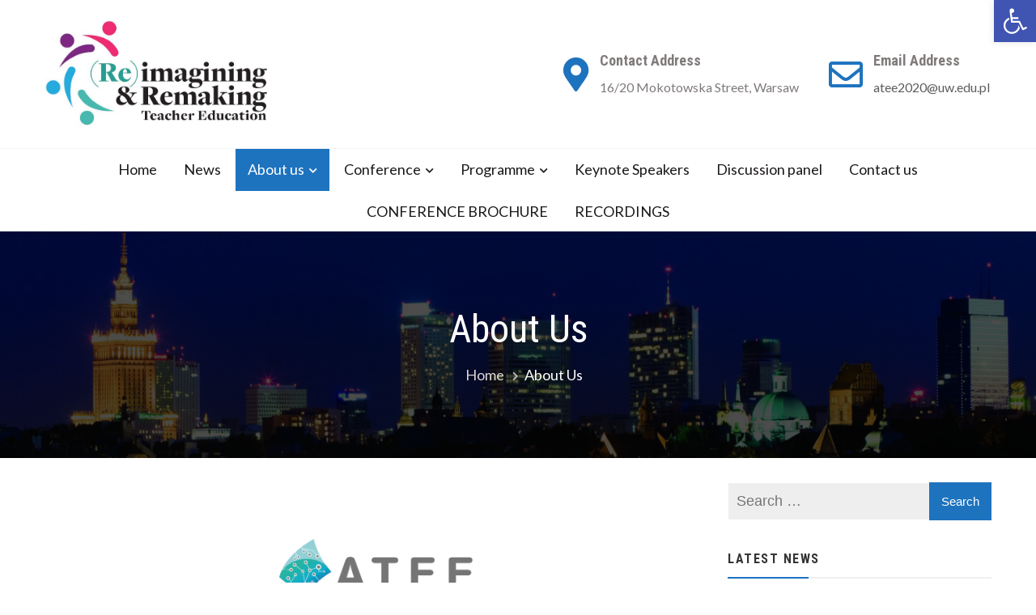

--- FILE ---
content_type: text/html; charset=UTF-8
request_url: https://atee2020.uw.edu.pl/about-us/
body_size: 15913
content:
<!doctype html>
<html lang="en-US" itemscope="itemscope" itemtype="http://schema.org/WebPage">
<head>
	<meta charset="UTF-8">
	<meta name="viewport" content="width=device-width, initial-scale=1">
	<link rel="profile" href="http://gmpg.org/xfn/11">

	<title>About us &#8211; ATEE 2021</title>
<meta name='robots' content='max-image-preview:large' />
<link rel='dns-prefetch' href='//fonts.googleapis.com' />
<link rel='dns-prefetch' href='//s.w.org' />
<link rel="alternate" type="application/rss+xml" title="ATEE 2021 &raquo; Feed" href="https://atee2020.uw.edu.pl/feed/" />
<link rel="alternate" type="application/rss+xml" title="ATEE 2021 &raquo; Comments Feed" href="https://atee2020.uw.edu.pl/comments/feed/" />
		<script type="text/javascript">
			window._wpemojiSettings = {"baseUrl":"https:\/\/s.w.org\/images\/core\/emoji\/13.0.1\/72x72\/","ext":".png","svgUrl":"https:\/\/s.w.org\/images\/core\/emoji\/13.0.1\/svg\/","svgExt":".svg","source":{"concatemoji":"https:\/\/atee2020.uw.edu.pl\/wp-includes\/js\/wp-emoji-release.min.js?ver=5.7.14"}};
			!function(e,a,t){var n,r,o,i=a.createElement("canvas"),p=i.getContext&&i.getContext("2d");function s(e,t){var a=String.fromCharCode;p.clearRect(0,0,i.width,i.height),p.fillText(a.apply(this,e),0,0);e=i.toDataURL();return p.clearRect(0,0,i.width,i.height),p.fillText(a.apply(this,t),0,0),e===i.toDataURL()}function c(e){var t=a.createElement("script");t.src=e,t.defer=t.type="text/javascript",a.getElementsByTagName("head")[0].appendChild(t)}for(o=Array("flag","emoji"),t.supports={everything:!0,everythingExceptFlag:!0},r=0;r<o.length;r++)t.supports[o[r]]=function(e){if(!p||!p.fillText)return!1;switch(p.textBaseline="top",p.font="600 32px Arial",e){case"flag":return s([127987,65039,8205,9895,65039],[127987,65039,8203,9895,65039])?!1:!s([55356,56826,55356,56819],[55356,56826,8203,55356,56819])&&!s([55356,57332,56128,56423,56128,56418,56128,56421,56128,56430,56128,56423,56128,56447],[55356,57332,8203,56128,56423,8203,56128,56418,8203,56128,56421,8203,56128,56430,8203,56128,56423,8203,56128,56447]);case"emoji":return!s([55357,56424,8205,55356,57212],[55357,56424,8203,55356,57212])}return!1}(o[r]),t.supports.everything=t.supports.everything&&t.supports[o[r]],"flag"!==o[r]&&(t.supports.everythingExceptFlag=t.supports.everythingExceptFlag&&t.supports[o[r]]);t.supports.everythingExceptFlag=t.supports.everythingExceptFlag&&!t.supports.flag,t.DOMReady=!1,t.readyCallback=function(){t.DOMReady=!0},t.supports.everything||(n=function(){t.readyCallback()},a.addEventListener?(a.addEventListener("DOMContentLoaded",n,!1),e.addEventListener("load",n,!1)):(e.attachEvent("onload",n),a.attachEvent("onreadystatechange",function(){"complete"===a.readyState&&t.readyCallback()})),(n=t.source||{}).concatemoji?c(n.concatemoji):n.wpemoji&&n.twemoji&&(c(n.twemoji),c(n.wpemoji)))}(window,document,window._wpemojiSettings);
		</script>
		<style type="text/css">
img.wp-smiley,
img.emoji {
	display: inline !important;
	border: none !important;
	box-shadow: none !important;
	height: 1em !important;
	width: 1em !important;
	margin: 0 .07em !important;
	vertical-align: -0.1em !important;
	background: none !important;
	padding: 0 !important;
}
</style>
	<link rel='stylesheet' id='wp-block-library-css'  href='https://atee2020.uw.edu.pl/wp-includes/css/dist/block-library/style.min.css?ver=5.7.14' type='text/css' media='all' />
<link rel='stylesheet' id='wc-block-vendors-style-css'  href='https://atee2020.uw.edu.pl/wp-content/plugins/woocommerce/packages/woocommerce-blocks/build/vendors-style.css?ver=4.7.2' type='text/css' media='all' />
<link rel='stylesheet' id='wc-block-style-css'  href='https://atee2020.uw.edu.pl/wp-content/plugins/woocommerce/packages/woocommerce-blocks/build/style.css?ver=4.7.2' type='text/css' media='all' />
<link rel='stylesheet' id='woocommerce-layout-css'  href='https://atee2020.uw.edu.pl/wp-content/plugins/woocommerce/assets/css/woocommerce-layout.css?ver=5.2.3' type='text/css' media='all' />
<link rel='stylesheet' id='woocommerce-smallscreen-css'  href='https://atee2020.uw.edu.pl/wp-content/plugins/woocommerce/assets/css/woocommerce-smallscreen.css?ver=5.2.3' type='text/css' media='only screen and (max-width: 768px)' />
<link rel='stylesheet' id='woocommerce-general-css'  href='https://atee2020.uw.edu.pl/wp-content/plugins/woocommerce/assets/css/woocommerce.css?ver=5.2.3' type='text/css' media='all' />
<style id='woocommerce-inline-inline-css' type='text/css'>
.woocommerce form .form-row .required { visibility: visible; }
</style>
<link rel='stylesheet' id='pojo-a11y-css'  href='https://atee2020.uw.edu.pl/wp-content/plugins/pojo-accessibility/modules/legacy/assets/css/style.min.css?ver=1.0.0' type='text/css' media='all' />
<link rel='stylesheet' id='educenter-fonts-css'  href='https://fonts.googleapis.com/css?family=Roboto+Condensed%3A300%2C300i%2C400%2C400i%2C700%7CRoboto%3A300%2C400%2C500%2C700%7CLato%3A300%2C400%2C500%2C700&#038;subset=latin%2Clatin-ext' type='text/css' media='all' />
<link rel='stylesheet' id='fontawesome-css'  href='https://atee2020.uw.edu.pl/wp-content/themes/educenter/assets/library/fontawesome/css/all.min.css?ver=5.7.14' type='text/css' media='all' />
<link rel='stylesheet' id='lightslider-css'  href='https://atee2020.uw.edu.pl/wp-content/themes/educenter/assets/library/lightslider/css/lightslider.min.css?ver=5.7.14' type='text/css' media='all' />
<link rel='stylesheet' id='prettyPhoto-css'  href='https://atee2020.uw.edu.pl/wp-content/themes/educenter/assets/library/prettyphoto/css/prettyPhoto.css?ver=5.7.14' type='text/css' media='all' />
<link rel='stylesheet' id='educenter-mobile-menu-css'  href='https://atee2020.uw.edu.pl/wp-content/themes/educenter/sparklethemes/mobile-menu/mobile-menu.css?ver=1' type='text/css' media='all' />
<link rel='stylesheet' id='payu-gateway-css'  href='https://atee2020.uw.edu.pl/wp-content/plugins/woo-payu-payment-gateway/assets/css/payu-gateway.css?ver=2.9.0' type='text/css' media='all' />
<link rel='stylesheet' id='elementor-icons-css'  href='https://atee2020.uw.edu.pl/wp-content/plugins/elementor/assets/lib/eicons/css/elementor-icons.min.css?ver=5.18.0' type='text/css' media='all' />
<link rel='stylesheet' id='elementor-frontend-legacy-css'  href='https://atee2020.uw.edu.pl/wp-content/plugins/elementor/assets/css/frontend-legacy.min.css?ver=3.11.5' type='text/css' media='all' />
<link rel='stylesheet' id='elementor-frontend-css'  href='https://atee2020.uw.edu.pl/wp-content/plugins/elementor/assets/css/frontend.min.css?ver=3.11.5' type='text/css' media='all' />
<link rel='stylesheet' id='swiper-css'  href='https://atee2020.uw.edu.pl/wp-content/plugins/elementor/assets/lib/swiper/css/swiper.min.css?ver=5.3.6' type='text/css' media='all' />
<link rel='stylesheet' id='elementor-post-252-css'  href='https://atee2020.uw.edu.pl/wp-content/uploads/elementor/css/post-252.css?ver=1678821132' type='text/css' media='all' />
<link rel='stylesheet' id='elementor-global-css'  href='https://atee2020.uw.edu.pl/wp-content/uploads/elementor/css/global.css?ver=1678821133' type='text/css' media='all' />
<link rel='stylesheet' id='elementor-post-34-css'  href='https://atee2020.uw.edu.pl/wp-content/uploads/elementor/css/post-34.css?ver=1678842570' type='text/css' media='all' />
<link rel='stylesheet' id='educenter-parent-style-css'  href='https://atee2020.uw.edu.pl/wp-content/themes/educenter//style.css?ver=5.7.14' type='text/css' media='all' />
<link rel='stylesheet' id='education-xpert-style-css'  href='https://atee2020.uw.edu.pl/wp-content/themes/education-xpert/style.css?ver=5.7.14' type='text/css' media='all' />
<style id='education-xpert-style-inline-css' type='text/css'>
.ed-breadcrumb{ background-image: url("https://atee2020.uw.edu.pl/wp-content/uploads/2019/10/cropped-warsaw3.png"); background-repeat: no-repeat; background-position: center center; background-size: cover; background-attachment: fixed; }

            .ed-courses .ed-img-holder .course_price,
            .general-header .top-header,
            .ed-slider .ed-slide div .ed-slider-info a.slider-button,
            .ed-slider.slider-layout-2 .lSAction>a,

            .general-header .main-navigation>ul>li:before, 
            .general-header .main-navigation>ul>li.current_page_item:before,
            .general-header .main-navigation ul ul.sub-menu,

            .ed-pop-up .search-form input[type='submit'],

            .ed-services.layout-3 .ed-service-slide .col:before,

            .ed-about-us .ed-about-content .listing .icon-holder,

            .ed-cta.layout-1 .ed-cta-holder a.ed-button,

            .ed-cta.layout-1 .ed-cta-holder h2:before,

            h2.section-header:after,
            .ed-services.layout-2 .ed-service-left .ed-col-holder .col .icon-holder:hover,

            .ed-button,

            section.ed-gallery .ed-gallery-wrapper .ed-gallery-item .ed-gallery-button,

            .ed-team-member .ed-team-col .ed-inner-wrap .ed-text-holder h3.ed-team-title:before,

            .ed-testimonials .lSPager.lSpg li a,
            .ed-blog .ed-blog-wrap .lSPager.lSpg li a,

            .ed-blog .ed-blog-wrap .ed-blog-col .ed-title h3:before,

            .goToTop,

            .nav-previous a, 
            .nav-next a,
            .page-numbers,

            #comments form input[type='submit'],

            .widget-ed-title h2:before,

            .widget_search .search-submit, 
            .widget_product_search input[type='submit'],

            .woocommerce #respond input#submit, 
            .woocommerce a.button, 
            .woocommerce button.button, 
            .woocommerce input.button,

            .woocommerce nav.woocommerce-pagination ul li a:focus, 
            .woocommerce nav.woocommerce-pagination ul li a:hover, 
            .woocommerce nav.woocommerce-pagination ul li span.current,

            .woocommerce #respond input#submit.alt, 
            .woocommerce a.button.alt, 
            .woocommerce button.button.alt, 
            .woocommerce input.button.alt,

            .wpcf7 input[type='submit'], 
            .wpcf7 input[type='button'],

            .box-header-nav .main-menu .page_item.current_page_item>a, 
            .box-header-nav .main-menu .page_item:hover>a, 
            .box-header-nav .main-menu>.menu-item.current-menu-item>a, 
            .box-header-nav .main-menu>.menu-item:hover>a,
            .box-header-nav .main-menu .children>.page_item:hover>a, 
            .box-header-nav .main-menu .sub-menu>.menu-item:hover>a,
            .lSSlideOuter .lSPager.lSpg>li.active a, 
            .lSSlideOuter .lSPager.lSpg>li:hover a,
            .ed-services .ed-service-left .ed-col-holder .col h3:before, 
            .ed-courses .ed-text-holder h3:before,
            .ed-team-member .ed-team-col .ed-inner-wrap .ed-text-holder,
            .educenter_counter:before,
            .educenter_counter:after,
            .header-nav-toggle div,

            .edu-features-wrapper .edu-column-wrapper .single-post-wrapper,
            .ed-about-us.layout-2 .ed-about-list h3.ui-accordion-header,
            .ed-about-us.layout-2 .ed-about-list h3.ui-accordion-header:before,
            .not-found .backhome a{

                background-color: #1e73be;

            }

            .woocommerce div.product .woocommerce-tabs ul.tabs li:hover, 
            .woocommerce div.product .woocommerce-tabs ul.tabs li.active{

                background-color: #1e73be !important;

            }

            .ed-slider .ed-slide div .ed-slider-info a.slider-button:hover,
            .ed-cta.layout-1 .ed-cta-holder a.ed-button:hover{

                background-color: rgba(30,115,190,0.5);

            }

            .ed-services.layout-2 .ed-service-left .ed-col-holder .col .icon-holder i,

            .ed-about-us .ed-about-content .listing .text-holder h3 a:hover,

            .ed-courses .ed-text-holder span,

            section.ed-gallery .ed-gallery-wrapper .ed-gallery-item .ed-gallery-button a i,

            .ed-blog .ed-blog-wrap .ed-blog-col .ed-category-list a,

            .ed-blog .ed-blog-wrap .ed-blog-col .ed-bottom-wrap .ed-tag a:hover, 
            .ed-blog .ed-blog-wrap .ed-blog-col .ed-bottom-wrap .ed-share-wrap a:hover,
            .ed-blog .ed-blog-wrap .ed-blog-col .ed-meta-wrap .ed-author a:hover,

            .page-numbers.current,
            .page-numbers:hover,

            .widget_archive a:hover, 
            .widget_categories a:hover, 
            .widget_recent_entries a:hover, 
            .widget_meta a:hover, 
            .widget_product_categories a:hover, 
            .widget_recent_comments a:hover,

            .woocommerce #respond input#submit:hover, 
            .woocommerce a.button:hover, 
            .woocommerce button.button:hover, 
            .woocommerce input.button:hover,
            .woocommerce ul.products li.product .price,
            .woocommerce nav.woocommerce-pagination ul li .page-numbers,

            .woocommerce #respond input#submit.alt:hover, 
            .woocommerce a.button.alt:hover, 
            .woocommerce button.button.alt:hover, 
            .woocommerce input.button.alt:hover,

            .main-navigation .close-icon:hover,

            .general-header .top-header ul.quickcontact li .fa, 
            .general-header .top-header ul.quickcontact li a .fa,
            .general-header .top-header .right-contact .edu-social li a i:hover,
            .ed-services .ed-service-left .ed-col-holder .col h3 a:hover, 
            .ed-courses .ed-text-holder h3 a:hover,
            .ed-about-us .ed-about-content .listing .text-holder h3 a,
            .ed-testimonials .ed-testimonial-wrap.layout-1 .ed-test-slide .ed-text-holder h3 a:hover,
            .ed-blog .ed-blog-wrap .ed-blog-col .ed-title h3 a:hover,

            .headerone .bottom-header .contact-info .quickcontact .get-tuch i,
            .not-found .backhome a:hover{

                color: #1e73be;

            }

            .ed-slider .ed-slide div .ed-slider-info a.slider-button,

            .ed-pop-up .search-form input[type='submit'],

            .ed-cta.layout-1 .ed-cta-holder a.ed-button,

            .ed-services.layout-2 .ed-col-holder .col,

            .ed-button,

            .page-numbers,
            .page-numbers:hover,

            .ed-courses.layout-2 .ed-text-holder,

            .ed-testimonials .ed-testimonial-wrap.layout-1 .ed-test-slide .ed-img-holder,
            .ed-testimonials .ed-testimonial-wrap.layout-1 .ed-test-slide .ed-text-holder,

            .goToTop,

            #comments form input[type='submit'],


            .woocommerce #respond input#submit, 
            .woocommerce a.button, 
            .woocommerce button.button, 
            .woocommerce input.button,

            .woocommerce nav.woocommerce-pagination ul li,

            .cart_totals h2, 
            .cross-sells>h2, 
            .woocommerce-billing-fields h3, 
            .woocommerce-additional-fields h3, 
            .related>h2, 
            .upsells>h2, 
            .woocommerce-shipping-fields>h3,

            .woocommerce-cart .wc-proceed-to-checkout a.checkout-button,

            .woocommerce div.product .woocommerce-tabs ul.tabs:before,

            .wpcf7 input[type='submit'], 
            .wpcf7 input[type='button'],

            .ed-slider .ed-slide div .ed-slider-info a.slider-button:hover,
            .educenter_counter,
            .ed-cta.layout-1 .ed-cta-holder a.ed-button:hover,


            .cross-sells h2:before, .cart_totals h2:before, 
            .up-sells h2:before, .related h2:before, 
            .woocommerce-billing-fields h3:before, 
            .woocommerce-shipping-fields h3:before, 
            .woocommerce-additional-fields h3:before, 
            #order_review_heading:before, 
            .woocommerce-order-details h2:before, 
            .woocommerce-column--billing-address h2:before, 
            .woocommerce-column--shipping-address h2:before, 
            .woocommerce-Address-title h3:before, 
            .woocommerce-MyAccount-content h3:before, 
            .wishlist-title h2:before, 
            .woocommerce-account .woocommerce h2:before, 
            .widget-area .widget .widget-title:before,
            .ed-slider .ed-slide div .ed-slider-info a.slider-button,
            .not-found .backhome a,
            .not-found .backhome a:hover{

                border-color: #1e73be;

            }


            .nav-next a:after{

                border-left: 11px solid #1e73be;

            }

            .nav-previous a:after{

                border-right: 11px solid #1e73be

            }

</style>
<link rel='stylesheet' id='educenter-parent-responsive-css'  href='https://atee2020.uw.edu.pl/wp-content/themes/educenter//assets/css/responsive.css?ver=5.7.14' type='text/css' media='all' />
<link rel='stylesheet' id='shiftnav-css'  href='https://atee2020.uw.edu.pl/wp-content/plugins/shiftnav-responsive-mobile-menu/assets/css/shiftnav.min.css?ver=1.7.1' type='text/css' media='all' />
<link rel='stylesheet' id='shiftnav-font-awesome-css'  href='https://atee2020.uw.edu.pl/wp-content/plugins/shiftnav-responsive-mobile-menu/assets/css/fontawesome/css/font-awesome.min.css?ver=1.7.1' type='text/css' media='all' />
<link rel='stylesheet' id='shiftnav-standard-dark-css'  href='https://atee2020.uw.edu.pl/wp-content/plugins/shiftnav-responsive-mobile-menu/assets/css/skins/standard-dark.css?ver=1.7.1' type='text/css' media='all' />
<link rel='stylesheet' id='google-fonts-1-css'  href='https://fonts.googleapis.com/css?family=Roboto%3A100%2C100italic%2C200%2C200italic%2C300%2C300italic%2C400%2C400italic%2C500%2C500italic%2C600%2C600italic%2C700%2C700italic%2C800%2C800italic%2C900%2C900italic%7CRoboto+Slab%3A100%2C100italic%2C200%2C200italic%2C300%2C300italic%2C400%2C400italic%2C500%2C500italic%2C600%2C600italic%2C700%2C700italic%2C800%2C800italic%2C900%2C900italic&#038;display=auto&#038;ver=5.7.14' type='text/css' media='all' />
<link rel="preconnect" href="https://fonts.gstatic.com/" crossorigin><script type='text/javascript' src='https://atee2020.uw.edu.pl/wp-includes/js/jquery/jquery.min.js?ver=3.5.1' id='jquery-core-js'></script>
<script type='text/javascript' src='https://atee2020.uw.edu.pl/wp-includes/js/jquery/jquery-migrate.min.js?ver=3.3.2' id='jquery-migrate-js'></script>
<!--[if lt IE 9]>
<script type='text/javascript' src='https://atee2020.uw.edu.pl/wp-content/themes/educenter/assets/library/html5shiv/html5shiv.min.js?ver=3.7.3' id='html5-js'></script>
<![endif]-->
<!--[if lt IE 9]>
<script type='text/javascript' src='https://atee2020.uw.edu.pl/wp-content/themes/educenter/assets/library/respond/respond.min.js?ver=1.0.0' id='respond-js'></script>
<![endif]-->
<script type='text/javascript' src='https://atee2020.uw.edu.pl/wp-content/themes/educenter/assets/library/sticky/jquery.sticky.js?ver=1' id='jquery-sticky-js'></script>
<script type='text/javascript' src='https://atee2020.uw.edu.pl/wp-content/themes/educenter/sparklethemes/mobile-menu/navigation.js?ver=1' id='educenter-navigation-js'></script>
<script type='text/javascript' id='react-jsx-runtime-dependency-error-js-after'>
console.error( "Payment gateway with handle 'payustandard-block' has been deactivated because its dependency 'react-jsx-runtime' is not registered. Read the docs about registering assets for payment methods: https://github.com/woocommerce/woocommerce-gutenberg-products-block/blob/trunk/docs/extensibility/payment-method-integration.md#registering-assets" );
</script>
<link rel="https://api.w.org/" href="https://atee2020.uw.edu.pl/wp-json/" /><link rel="alternate" type="application/json" href="https://atee2020.uw.edu.pl/wp-json/wp/v2/pages/34" /><link rel="EditURI" type="application/rsd+xml" title="RSD" href="https://atee2020.uw.edu.pl/xmlrpc.php?rsd" />
<link rel="wlwmanifest" type="application/wlwmanifest+xml" href="https://atee2020.uw.edu.pl/wp-includes/wlwmanifest.xml" /> 
<meta name="generator" content="WordPress 5.7.14" />
<meta name="generator" content="WooCommerce 5.2.3" />
<link rel="canonical" href="https://atee2020.uw.edu.pl/about-us/" />
<link rel='shortlink' href='https://atee2020.uw.edu.pl/?p=34' />
<link rel="alternate" type="application/json+oembed" href="https://atee2020.uw.edu.pl/wp-json/oembed/1.0/embed?url=https%3A%2F%2Fatee2020.uw.edu.pl%2Fabout-us%2F" />
<link rel="alternate" type="text/xml+oembed" href="https://atee2020.uw.edu.pl/wp-json/oembed/1.0/embed?url=https%3A%2F%2Fatee2020.uw.edu.pl%2Fabout-us%2F&#038;format=xml" />

	<!-- ShiftNav CSS
	================================================================ -->
	<style type="text/css" id="shiftnav-dynamic-css">

	@media only screen and (min-width:960px){ #shiftnav-toggle-main, .shiftnav-toggle-mobile{ display:none; } .shiftnav-wrap { padding-top:0 !important; } }

/* Status: Loaded from Transient */

	</style>
	<!-- end ShiftNav CSS -->

	<style type="text/css">
#pojo-a11y-toolbar .pojo-a11y-toolbar-toggle a{ background-color: #4054b2;	color: #ffffff;}
#pojo-a11y-toolbar .pojo-a11y-toolbar-overlay, #pojo-a11y-toolbar .pojo-a11y-toolbar-overlay ul.pojo-a11y-toolbar-items.pojo-a11y-links{ border-color: #4054b2;}
body.pojo-a11y-focusable a:focus{ outline-style: solid !important;	outline-width: 1px !important;	outline-color: #FF0000 !important;}
#pojo-a11y-toolbar .pojo-a11y-toolbar-overlay{ background-color: #ffffff;}
#pojo-a11y-toolbar .pojo-a11y-toolbar-overlay ul.pojo-a11y-toolbar-items li.pojo-a11y-toolbar-item a, #pojo-a11y-toolbar .pojo-a11y-toolbar-overlay p.pojo-a11y-toolbar-title{ color: #333333;}
#pojo-a11y-toolbar .pojo-a11y-toolbar-overlay ul.pojo-a11y-toolbar-items li.pojo-a11y-toolbar-item a.active{ background-color: #4054b2;	color: #ffffff;}</style>	<noscript><style>.woocommerce-product-gallery{ opacity: 1 !important; }</style></noscript>
	<meta name="generator" content="Elementor 3.11.5; settings: css_print_method-external, google_font-enabled, font_display-auto">
		<style type="text/css">
					.site-title,
			.site-description {
				position: absolute;
				clip: rect(1px, 1px, 1px, 1px);
			}
				</style>
		<link rel="icon" href="https://atee2020.uw.edu.pl/wp-content/uploads/2019/10/cropped-loga3-32x32.png" sizes="32x32" />
<link rel="icon" href="https://atee2020.uw.edu.pl/wp-content/uploads/2019/10/cropped-loga3-192x192.png" sizes="192x192" />
<link rel="apple-touch-icon" href="https://atee2020.uw.edu.pl/wp-content/uploads/2019/10/cropped-loga3-180x180.png" />
<meta name="msapplication-TileImage" content="https://atee2020.uw.edu.pl/wp-content/uploads/2019/10/cropped-loga3-270x270.png" />
		<style type="text/css" id="wp-custom-css">
			.ed-footer, .ed-slider .ed-slide div .ed-slider-info a.slider-button:hover, .ed-cta.layout-1 .ed-cta-holder a.ed-button:hover {
    background-color: 
    steelblue;
}

.ed-breadcrumb {
    background-attachment: scroll;
}

.ed-slider .ed-slide div .ed-overlay {
    position: absolute;
    background: 
    rgba(0, 0, 0, 0.5);
    height: 100%;
    width: 100%;
    top: 0;
    left: 0;
    z-index: 9;
}

.ed-slider .ed-slide div .ed-slider-info h2 {
    color: 
#fff;
font-size: 60px;
font-weight: 700;
display: block;
line-height: 1.2;
text-transform: uppercase;
margin-bottom: 30px;
letter-spacing: 3px;
text-shadow: 4px 4px 2px
    #000;
}

.ed-slider .ed-slide div .ed-slider-info p {
    font-size: 40px;
    color: 
#fff;
line-height: 28px;
text-shadow: 2px 2px 2px
    #000;
}

.ed-slider, .ed-breadcrumb {
    margin-top: 0px;
}

.ed-team-member .ed-team-col .ed-inner-wrap .ed-text-holder {
    text-align: center;
    padding: 15px 10px;
        padding-top: 15px;
        padding-right: 10px;
        padding-bottom: 15px;
        padding-left: 10px;
    color: #fff;
}		</style>
		</head>

<body class="page-template-default page page-id-34 page-parent wp-custom-logo theme-educenter woocommerce-no-js rightsidebar columns-3 elementor-default elementor-kit-252 elementor-page elementor-page-34">

<div id="page" class="site">

	<a class="skip-link screen-reader-text" href="#content">
		Skip to content	</a>

	<header id="masthead" class="site-header general-header headerone" role="banner" itemscope="itemscope" itemtype="http://schema.org/WPHeader">
		
		<div class="bottom-header">
			<div class="container">
				<div class="header-middle-inner">
					<div class="site-branding logo">
						
						<a href="https://atee2020.uw.edu.pl/" class="custom-logo-link" rel="home"><img width="681" height="326" src="https://atee2020.uw.edu.pl/wp-content/uploads/2021/08/cropped-logo_v4-1.jpg" class="custom-logo" alt="ATEE 2021" srcset="https://atee2020.uw.edu.pl/wp-content/uploads/2021/08/cropped-logo_v4-1.jpg 681w, https://atee2020.uw.edu.pl/wp-content/uploads/2021/08/cropped-logo_v4-1-300x144.jpg 300w, https://atee2020.uw.edu.pl/wp-content/uploads/2021/08/cropped-logo_v4-1-600x287.jpg 600w" sizes="(max-width: 681px) 100vw, 681px" /></a>
						<div class="brandinglogo-wrap">
							<h1 class="site-title">
								<a href="https://atee2020.uw.edu.pl/" rel="home">
									ATEE 2021								</a>
							</h1>
																<p class="site-description">ATEE Conference 2021 Warsaw</p>
													</div>

						<div class="header-nav-toggle">
				            <div class="one"></div>
				            <div class="two"></div>
				            <div class="three"></div>
				        </div><!-- Mobile navbar toggler -->

					</div><!-- .site-branding -->
					
					
					<div class="contact-info">
					    <div class="quickcontact">
				        	
				            		<div class="get-tuch text-left">
				            		    <i class="fas fa-map-marker-alt"></i>
				            		    <ul>
				            		        <li>
				            		            <h4>Contact Address</h4>
				            		        </li>
				            		        <li>
				            		            <p>16/20 Mokotowska Street, Warsaw</p>
				            		        </li>
				            		    </ul>
				            		</div>
				                    
				            
				            		<div class="get-tuch text-left">
				            		    <i class="far fa-envelope"></i>
				            		    <ul>
				            		        <li>
				            		            <h4>Email Address</h4>
				            		        </li>
				            		        <li>
				            		            <p>
				            		            	<a href="mailto:&#097;&#116;&#101;e202&#048;&#064;uw&#046;&#101;&#100;&#117;&#046;&#112;l">
									                    
									                    &#097;t&#101;e2&#048;&#050;0&#064;u&#119;.edu.p&#108;									                </a>
				            		            </p>
				            		        </li>
				            		    </ul>
				            		</div>
				           	
				            					    </div> <!--/ End Contact -->
					</div>
				</div>
			</div>
		</div>
		
		<div class="nav-menu">
			<div class="container">
				<div class="box-header-nav main-menu-wapper">
					<ul id="menu-mainmenu" class="main-menu"><li id="menu-item-46" class="menu-item menu-item-type-custom menu-item-object-custom menu-item-home menu-item-46"><a href="http://atee2020.uw.edu.pl">Home</a></li>
<li id="menu-item-355" class="menu-item menu-item-type-taxonomy menu-item-object-category menu-item-355"><a href="https://atee2020.uw.edu.pl/category/news/">News</a></li>
<li id="menu-item-36" class="menu-item menu-item-type-post_type menu-item-object-page current-menu-item page_item page-item-34 current_page_item menu-item-has-children menu-item-36"><a href="https://atee2020.uw.edu.pl/about-us/" aria-current="page">About us</a>
<ul class="sub-menu">
	<li id="menu-item-76" class="menu-item menu-item-type-post_type menu-item-object-page menu-item-76"><a href="https://atee2020.uw.edu.pl/about-us/association-for-teacher-education-in-europe/">Association for Teacher Education in Europe</a></li>
	<li id="menu-item-66" class="menu-item menu-item-type-post_type menu-item-object-page menu-item-66"><a href="https://atee2020.uw.edu.pl/about-us/university-of-warsaw/">University of Warsaw</a></li>
	<li id="menu-item-117" class="menu-item menu-item-type-post_type menu-item-object-page menu-item-117"><a href="https://atee2020.uw.edu.pl/about-us/faculty-of-education/">Faculty of Education</a></li>
	<li id="menu-item-215" class="menu-item menu-item-type-post_type menu-item-object-page menu-item-215"><a href="https://atee2020.uw.edu.pl/about-us/organising-committee/">Organising Committee</a></li>
	<li id="menu-item-220" class="menu-item menu-item-type-post_type menu-item-object-page menu-item-220"><a href="https://atee2020.uw.edu.pl/about-us/scientific-committee/">Scientific Committee</a></li>
</ul>
</li>
<li id="menu-item-32" class="menu-item menu-item-type-post_type menu-item-object-page menu-item-has-children menu-item-32"><a href="https://atee2020.uw.edu.pl/conference/">Conference</a>
<ul class="sub-menu">
	<li id="menu-item-143" class="menu-item menu-item-type-post_type menu-item-object-page menu-item-143"><a href="https://atee2020.uw.edu.pl/conference/conference-themes/">Conference Themes</a></li>
	<li id="menu-item-150" class="menu-item menu-item-type-post_type menu-item-object-page menu-item-150"><a href="https://atee2020.uw.edu.pl/conference/important-dates/">Important dates</a></li>
	<li id="menu-item-159" class="menu-item menu-item-type-post_type menu-item-object-page menu-item-159"><a href="https://atee2020.uw.edu.pl/conference/conference-fee/">Conference fees</a></li>
	<li id="menu-item-42" class="menu-item menu-item-type-post_type menu-item-object-page menu-item-has-children menu-item-42"><a href="https://atee2020.uw.edu.pl/papers/">Papers and posters</a>
	<ul class="sub-menu">
		<li id="menu-item-175" class="menu-item menu-item-type-custom menu-item-object-custom menu-item-175"><a href="/index.php/papers/">Guidelines for participants</a></li>
		<li id="menu-item-174" class="menu-item menu-item-type-post_type menu-item-object-page menu-item-174"><a href="https://atee2020.uw.edu.pl/papers/submissions/">Abstract Submissions</a></li>
	</ul>
</li>
	<li id="menu-item-1181" class="menu-item menu-item-type-post_type menu-item-object-page menu-item-1181"><a href="https://atee2020.uw.edu.pl/organizational-info/">Organizational information</a></li>
</ul>
</li>
<li id="menu-item-938" class="menu-item menu-item-type-custom menu-item-object-custom menu-item-has-children menu-item-938"><a href="/conference/conference-programme/">Programme</a>
<ul class="sub-menu">
	<li id="menu-item-301" class="menu-item menu-item-type-post_type menu-item-object-page menu-item-301"><a href="https://atee2020.uw.edu.pl/conference/conference-programme/">Conference Programme</a></li>
	<li id="menu-item-894" class="menu-item menu-item-type-post_type menu-item-object-page menu-item-894"><a href="https://atee2020.uw.edu.pl/conference/conference-programme/parallel-paper-sessions/">Parallel Paper Sessions</a></li>
	<li id="menu-item-905" class="menu-item menu-item-type-post_type menu-item-object-page menu-item-905"><a href="https://atee2020.uw.edu.pl/conference/conference-programme/poster-session/">Poster Session</a></li>
	<li id="menu-item-976" class="menu-item menu-item-type-post_type menu-item-object-page menu-item-976"><a href="https://atee2020.uw.edu.pl/conference/conference-programme/symposium-session/">Symposium Sessions</a></li>
	<li id="menu-item-1232" class="menu-item menu-item-type-post_type menu-item-object-page menu-item-1232"><a href="https://atee2020.uw.edu.pl/conference/conference-programme/cultural-event/">Cultural Event</a></li>
</ul>
</li>
<li id="menu-item-238" class="menu-item menu-item-type-post_type menu-item-object-page menu-item-238"><a href="https://atee2020.uw.edu.pl/conference/keynote-speakers/">Keynote Speakers</a></li>
<li id="menu-item-699" class="menu-item menu-item-type-post_type menu-item-object-page menu-item-699"><a href="https://atee2020.uw.edu.pl/conference/conference-programme/discussion-panel/">Discussion panel</a></li>
<li id="menu-item-45" class="menu-item menu-item-type-post_type menu-item-object-page menu-item-45"><a href="https://atee2020.uw.edu.pl/contact-us/">Contact us</a></li>
<li id="menu-item-1239" class="menu-item menu-item-type-custom menu-item-object-custom menu-item-1239"><a href="https://drive.google.com/file/d/1QdMROSsN5gsBXdIDPiAd7xACYqiVhd7i/view?usp=sharing">CONFERENCE BROCHURE</a></li>
<li id="menu-item-1331" class="menu-item menu-item-type-post_type menu-item-object-page menu-item-1331"><a href="https://atee2020.uw.edu.pl/conference/recordings/">RECORDINGS</a></li>
</ul>		        </div>
			</div>
		</div>
		
	</header><!-- #masthead -->

	<div id="content" class="site-content content">
		
<div class="content clearfix">
	
    <div class="ed-breadcrumb">
       <div class="ed-overlay"></div>
       <div class="container">
          <div class="breadcrumb-list">
            <h2 class="ed-header-title">
              About us            </h2>
            <div id="breadcrumb" class="bread-list">
              <div role="navigation" aria-label="Breadcrumbs" class="breadcrumb-trail breadcrumbs" itemprop="breadcrumb"><ul class="trail-items" itemscope itemtype="http://schema.org/BreadcrumbList"><meta name="numberOfItems" content="2" /><meta name="itemListOrder" content="Ascending" /><li itemprop="itemListElement" itemscope itemtype="http://schema.org/ListItem" class="trail-item trail-begin"><a href="https://atee2020.uw.edu.pl/" rel="home" itemprop="item"><span itemprop="name">Home</span></a><meta itemprop="position" content="1" /></li><li itemprop="itemListElement" itemscope itemtype="http://schema.org/ListItem" class="trail-item trail-end"><span itemprop="name">About us</span><meta itemprop="position" content="2" /></li></ul></div>            </div>

          </div>
       </div>
    </div>

  
	<div class="container">

		<div id="primary" class="content-area primary-section">
			<main id="main" class="site-main">
				<section class="ed-about-us layout-1 clearfix">
					
<article id="post-34" class="post-34 page type-page status-publish hentry">


	<div class="entry-content">
				<div data-elementor-type="wp-page" data-elementor-id="34" class="elementor elementor-34">
						<div class="elementor-inner">
				<div class="elementor-section-wrap">
									<section class="elementor-section elementor-top-section elementor-element elementor-element-1cf70c3 elementor-section-boxed elementor-section-height-default elementor-section-height-default" data-id="1cf70c3" data-element_type="section">
						<div class="elementor-container elementor-column-gap-default">
							<div class="elementor-row">
					<div class="elementor-column elementor-col-100 elementor-top-column elementor-element elementor-element-d081865" data-id="d081865" data-element_type="column">
			<div class="elementor-column-wrap elementor-element-populated">
							<div class="elementor-widget-wrap">
						<div class="elementor-element elementor-element-94af10e elementor-position-top elementor-vertical-align-top elementor-widget elementor-widget-image-box" data-id="94af10e" data-element_type="widget" data-widget_type="image-box.default">
				<div class="elementor-widget-container">
			<div class="elementor-image-box-wrapper"><figure class="elementor-image-box-img"><a href="/index.php/about-us/association-for-teacher-education-in-europe/"><img width="520" height="171" src="https://atee2020.uw.edu.pl/wp-content/uploads/2019/10/atee_logo.png" class="attachment-full size-full wp-image-96" alt="" loading="lazy" srcset="https://atee2020.uw.edu.pl/wp-content/uploads/2019/10/atee_logo.png 520w, https://atee2020.uw.edu.pl/wp-content/uploads/2019/10/atee_logo-300x99.png 300w" sizes="(max-width: 520px) 100vw, 520px" /></a></figure><div class="elementor-image-box-content"><h3 class="elementor-image-box-title"><a href="/index.php/about-us/association-for-teacher-education-in-europe/">Association for Teacher Education in Europe</a></h3></div></div>		</div>
				</div>
				<div class="elementor-element elementor-element-93b9ebd elementor-widget-divider--view-line elementor-widget elementor-widget-divider" data-id="93b9ebd" data-element_type="widget" data-widget_type="divider.default">
				<div class="elementor-widget-container">
					<div class="elementor-divider">
			<span class="elementor-divider-separator">
						</span>
		</div>
				</div>
				</div>
				<div class="elementor-element elementor-element-4943ee4 elementor-position-top elementor-vertical-align-top elementor-widget elementor-widget-image-box" data-id="4943ee4" data-element_type="widget" data-widget_type="image-box.default">
				<div class="elementor-widget-container">
			<div class="elementor-image-box-wrapper"><figure class="elementor-image-box-img"><a href="/index.php/about-us/university-of-warsaw/"><img width="534" height="238" src="https://atee2020.uw.edu.pl/wp-content/uploads/2019/10/UW_EN_uproszczony.png" class="attachment-full size-full wp-image-98" alt="" loading="lazy" srcset="https://atee2020.uw.edu.pl/wp-content/uploads/2019/10/UW_EN_uproszczony.png 534w, https://atee2020.uw.edu.pl/wp-content/uploads/2019/10/UW_EN_uproszczony-300x134.png 300w" sizes="(max-width: 534px) 100vw, 534px" /></a></figure><div class="elementor-image-box-content"><h3 class="elementor-image-box-title"><a href="/index.php/about-us/university-of-warsaw/">University of Warsaw</a></h3></div></div>		</div>
				</div>
				<div class="elementor-element elementor-element-4b37e5f elementor-widget-divider--view-line elementor-widget elementor-widget-divider" data-id="4b37e5f" data-element_type="widget" data-widget_type="divider.default">
				<div class="elementor-widget-container">
					<div class="elementor-divider">
			<span class="elementor-divider-separator">
						</span>
		</div>
				</div>
				</div>
				<div class="elementor-element elementor-element-8de4f56 elementor-position-top elementor-vertical-align-top elementor-widget elementor-widget-image-box" data-id="8de4f56" data-element_type="widget" data-widget_type="image-box.default">
				<div class="elementor-widget-container">
			<div class="elementor-image-box-wrapper"><figure class="elementor-image-box-img"><a href="/index.php/about-us/faculty-of-education/"><img width="475" height="484" src="https://atee2020.uw.edu.pl/wp-content/uploads/2019/10/LogoWydziału.png" class="attachment-full size-full wp-image-99" alt="" loading="lazy" srcset="https://atee2020.uw.edu.pl/wp-content/uploads/2019/10/LogoWydziału.png 475w, https://atee2020.uw.edu.pl/wp-content/uploads/2019/10/LogoWydziału-294x300.png 294w" sizes="(max-width: 475px) 100vw, 475px" /></a></figure><div class="elementor-image-box-content"><h3 class="elementor-image-box-title"><a href="/index.php/about-us/faculty-of-education/">University of Warsaw's Faculty of Education</a></h3></div></div>		</div>
				</div>
						</div>
					</div>
		</div>
								</div>
					</div>
		</section>
									</div>
			</div>
					</div>
			</div><!-- .entry-content -->

	
</article><!-- #post-34 -->
				</section>
			</main><!-- #main -->
		</div><!-- #primary -->

		
<aside id="secondary" class="secondary-section widget-area">
	<div id="woocommerce_widget_cart-3" class="widget ed-col woocommerce widget_shopping_cart"><div class="ed-col-wrapper"><div class="widget-ed-title"><h2 class="widget-title">Cart</h2></div><div class="hide_cart_widget_if_empty"><div class="widget_shopping_cart_content"></div></div></div></div><div id="search-2" class="widget ed-col widget_search"><div class="ed-col-wrapper"><form role="search" method="get" class="search-form" action="https://atee2020.uw.edu.pl/">
				<label>
					<span class="screen-reader-text">Search for:</span>
					<input type="search" class="search-field" placeholder="Search &hellip;" value="" name="s" />
				</label>
				<input type="submit" class="search-submit" value="Search" />
			</form></div></div>
		<div id="recent-posts-2" class="widget ed-col widget_recent_entries"><div class="ed-col-wrapper">
		<div class="widget-ed-title"><h2 class="widget-title">Latest news</h2></div>
		<ul>
											<li>
					<a href="https://atee2020.uw.edu.pl/2021/09/30/papers-for-education-research-quarterly-deadline-moved-to-oct-15th/">Papers for Education Research Quarterly &#8211; Deadline moved to Oct. 15th</a>
											<span class="post-date">30/09/2021</span>
									</li>
											<li>
					<a href="https://atee2020.uw.edu.pl/2021/09/20/call-for-papers-kwartalnik-pedagogiczny-education-research-quarterly/">Call for Papers: Kwartalnik Pedagogiczny (Education Research Quarterly)</a>
											<span class="post-date">20/09/2021</span>
									</li>
											<li>
					<a href="https://atee2020.uw.edu.pl/2021/09/10/saturdays-coffee-room-with-prof-qing-gu/">Saturday&#8217;s coffee room with Prof. Qing Gu</a>
											<span class="post-date">10/09/2021</span>
									</li>
											<li>
					<a href="https://atee2020.uw.edu.pl/2021/09/09/meeting-rescheduled-rdc-teacher-education-and-digital-technology/">Meeting Rescheduled &#8211; RDC Teacher Education and Digital Technology</a>
											<span class="post-date">09/09/2021</span>
									</li>
											<li>
					<a href="https://atee2020.uw.edu.pl/2021/09/08/important-links-to-online-meetings/">Important: Links to online meetings</a>
											<span class="post-date">08/09/2021</span>
									</li>
					</ul>

		</div></div></aside><!-- #secondary -->

	</div>

</div>


	</div><!-- #content -->

			<footer id="footer" class="footer ed-footer" itemscope="itemscope" itemtype="http://schema.org/WPFooter">
			<a class="goToTop" href="#" id="scrollTop">
			<i class="fa fa-angle-up"></i>
			<span>Top</span>
		</a>
	            
            <div class="top-footer layout-1">
                <div class="container">
                    <div class="ed-footer-holder ed-col-3">
                        <div id="text-2" class="widget ed-col widget_text"><div class="ed-col-wrapper"><div class="widget-ed-title"><h2 class="widget-title">Address</h2></div>			<div class="textwidget"><p>16/20 Mokotowska Street</p>
<p>00-561 Warsaw, Poland</p>
</div>
		</div></div><div id="text-3" class="widget ed-col widget_text"><div class="ed-col-wrapper"><div class="widget-ed-title"><h2 class="widget-title">E-mail</h2></div>			<div class="textwidget"><p>atee2020@uw.edu.pl</p>
<p><a href="/deklaracja-dostepnosci/"><span style="color: #333377;">Deklaracja dostępności</span></a></p>
</div>
		</div></div><div id="media_image-2" class="widget ed-col widget_media_image"><div class="ed-col-wrapper"><a href="https://www.uw.edu.pl/"><img width="300" height="134" src="https://atee2020.uw.edu.pl/wp-content/uploads/2019/10/UW_EN_uproszczony-300x134.png" class="image wp-image-98  attachment-medium size-medium" alt="" loading="lazy" style="max-width: 100%; height: auto;" srcset="https://atee2020.uw.edu.pl/wp-content/uploads/2019/10/UW_EN_uproszczony-300x134.png 300w, https://atee2020.uw.edu.pl/wp-content/uploads/2019/10/UW_EN_uproszczony.png 534w" sizes="(max-width: 300px) 100vw, 300px" /></a></div></div>                    </div>
                </div>
            </div>

        
			<div class="bottom-footer clearfix">

				<div class="container">

					<div class="footer-bottom-left">

						<p>Copyright  &copy; 2026 ATEE 2021 - WordPress Theme : By <a href=" https://sparklewpthemes.com/ " rel="designer" target="_blank">Sparkle Themes</a> <a class="privacy-policy-link" href="https://atee2020.uw.edu.pl/privacy-policy/">Privacy Policy</a></p>

					</div>

					<div class="footer-bottom-right">
											</div>

				</div>

			</div>
			
		
		</footer>

	<!-- #colophon -->
	
</div><!-- #page -->


	<!-- ShiftNav Main Toggle -->
		<div id="shiftnav-toggle-main" class="shiftnav-toggle-main-align-center shiftnav-toggle-style-full_bar shiftnav-togglebar-gap-auto shiftnav-toggle-edge-left shiftnav-toggle-icon-x"   ><button id="shiftnav-toggle-main-button" class="shiftnav-toggle shiftnav-toggle-shiftnav-main shiftnav-toggle-burger" tabindex="1" data-shiftnav-target="shiftnav-main" aria-label="Toggle Menu"><i class="fa fa-bars"></i></button>	<div class="shiftnav-main-toggle-content shiftnav-toggle-main-block"><a href="https://atee2020.uw.edu.pl">ATEE 2021</a></div></div>	
	<!-- /#shiftnav-toggle-main -->

	


	<!-- ShiftNav #shiftnav-main -->
	<div class="shiftnav shiftnav-nojs shiftnav-shiftnav-main shiftnav-left-edge shiftnav-skin-standard-dark shiftnav-transition-standard" id="shiftnav-main" data-shiftnav-id="shiftnav-main">
		<div class="shiftnav-inner">

					<button class="shiftnav-panel-close"><i class="fa fa-times"></i></button>
		
			<h3 class="shiftnav-menu-title shiftnav-site-title"><a href="https://atee2020.uw.edu.pl">ATEE 2021</a></h3>
	<nav class="shiftnav-nav"><ul id="menu-mainmenu-1" class="shiftnav-menu shiftnav-targets-default shiftnav-targets-text-default shiftnav-targets-icon-default"><li class="menu-item menu-item-type-custom menu-item-object-custom menu-item-home menu-item-46 shiftnav-depth-0"><a class="shiftnav-target"  href="http://atee2020.uw.edu.pl">Home</a></li><li class="menu-item menu-item-type-taxonomy menu-item-object-category menu-item-355 shiftnav-depth-0"><a class="shiftnav-target"  href="https://atee2020.uw.edu.pl/category/news/">News</a></li><li class="menu-item menu-item-type-post_type menu-item-object-page current-menu-item page_item page-item-34 current_page_item menu-item-has-children menu-item-36 shiftnav-sub-always shiftnav-depth-0"><a class="shiftnav-target"  href="https://atee2020.uw.edu.pl/about-us/">About us</a>
<ul class="sub-menu sub-menu-1">
<li class="menu-item menu-item-type-post_type menu-item-object-page menu-item-76 shiftnav-depth-1"><a class="shiftnav-target"  href="https://atee2020.uw.edu.pl/about-us/association-for-teacher-education-in-europe/">Association for Teacher Education in Europe</a></li><li class="menu-item menu-item-type-post_type menu-item-object-page menu-item-66 shiftnav-depth-1"><a class="shiftnav-target"  href="https://atee2020.uw.edu.pl/about-us/university-of-warsaw/">University of Warsaw</a></li><li class="menu-item menu-item-type-post_type menu-item-object-page menu-item-117 shiftnav-depth-1"><a class="shiftnav-target"  href="https://atee2020.uw.edu.pl/about-us/faculty-of-education/">Faculty of Education</a></li><li class="menu-item menu-item-type-post_type menu-item-object-page menu-item-215 shiftnav-depth-1"><a class="shiftnav-target"  href="https://atee2020.uw.edu.pl/about-us/organising-committee/">Organising Committee</a></li><li class="menu-item menu-item-type-post_type menu-item-object-page menu-item-220 shiftnav-depth-1"><a class="shiftnav-target"  href="https://atee2020.uw.edu.pl/about-us/scientific-committee/">Scientific Committee</a></li><li class="shiftnav-retract"><a tabindex="0" class="shiftnav-target"><i class="fa fa-chevron-left"></i> Back</a></li></ul>
</li><li class="menu-item menu-item-type-post_type menu-item-object-page menu-item-has-children menu-item-32 shiftnav-sub-always shiftnav-depth-0"><a class="shiftnav-target"  href="https://atee2020.uw.edu.pl/conference/">Conference</a>
<ul class="sub-menu sub-menu-1">
<li class="menu-item menu-item-type-post_type menu-item-object-page menu-item-143 shiftnav-depth-1"><a class="shiftnav-target"  href="https://atee2020.uw.edu.pl/conference/conference-themes/">Conference Themes</a></li><li class="menu-item menu-item-type-post_type menu-item-object-page menu-item-150 shiftnav-depth-1"><a class="shiftnav-target"  href="https://atee2020.uw.edu.pl/conference/important-dates/">Important dates</a></li><li class="menu-item menu-item-type-post_type menu-item-object-page menu-item-159 shiftnav-depth-1"><a class="shiftnav-target"  href="https://atee2020.uw.edu.pl/conference/conference-fee/">Conference fees</a></li><li class="menu-item menu-item-type-post_type menu-item-object-page menu-item-has-children menu-item-42 shiftnav-sub-always shiftnav-depth-1"><a class="shiftnav-target"  href="https://atee2020.uw.edu.pl/papers/">Papers and posters</a>
	<ul class="sub-menu sub-menu-2">
<li class="menu-item menu-item-type-custom menu-item-object-custom menu-item-175 shiftnav-depth-2"><a class="shiftnav-target"  href="/index.php/papers/">Guidelines for participants</a></li><li class="menu-item menu-item-type-post_type menu-item-object-page menu-item-174 shiftnav-depth-2"><a class="shiftnav-target"  href="https://atee2020.uw.edu.pl/papers/submissions/">Abstract Submissions</a></li><li class="shiftnav-retract"><a tabindex="0" class="shiftnav-target"><i class="fa fa-chevron-left"></i> Back</a></li>	</ul>
</li><li class="menu-item menu-item-type-post_type menu-item-object-page menu-item-1181 shiftnav-depth-1"><a class="shiftnav-target"  href="https://atee2020.uw.edu.pl/organizational-info/">Organizational information</a></li><li class="shiftnav-retract"><a tabindex="0" class="shiftnav-target"><i class="fa fa-chevron-left"></i> Back</a></li></ul>
</li><li class="menu-item menu-item-type-custom menu-item-object-custom menu-item-has-children menu-item-938 shiftnav-sub-always shiftnav-depth-0"><a class="shiftnav-target"  href="/conference/conference-programme/">Programme</a>
<ul class="sub-menu sub-menu-1">
<li class="menu-item menu-item-type-post_type menu-item-object-page menu-item-301 shiftnav-depth-1"><a class="shiftnav-target"  href="https://atee2020.uw.edu.pl/conference/conference-programme/">Conference Programme</a></li><li class="menu-item menu-item-type-post_type menu-item-object-page menu-item-894 shiftnav-depth-1"><a class="shiftnav-target"  href="https://atee2020.uw.edu.pl/conference/conference-programme/parallel-paper-sessions/">Parallel Paper Sessions</a></li><li class="menu-item menu-item-type-post_type menu-item-object-page menu-item-905 shiftnav-depth-1"><a class="shiftnav-target"  href="https://atee2020.uw.edu.pl/conference/conference-programme/poster-session/">Poster Session</a></li><li class="menu-item menu-item-type-post_type menu-item-object-page menu-item-976 shiftnav-depth-1"><a class="shiftnav-target"  href="https://atee2020.uw.edu.pl/conference/conference-programme/symposium-session/">Symposium Sessions</a></li><li class="menu-item menu-item-type-post_type menu-item-object-page menu-item-1232 shiftnav-depth-1"><a class="shiftnav-target"  href="https://atee2020.uw.edu.pl/conference/conference-programme/cultural-event/">Cultural Event</a></li><li class="shiftnav-retract"><a tabindex="0" class="shiftnav-target"><i class="fa fa-chevron-left"></i> Back</a></li></ul>
</li><li class="menu-item menu-item-type-post_type menu-item-object-page menu-item-238 shiftnav-depth-0"><a class="shiftnav-target"  href="https://atee2020.uw.edu.pl/conference/keynote-speakers/">Keynote Speakers</a></li><li class="menu-item menu-item-type-post_type menu-item-object-page menu-item-699 shiftnav-depth-0"><a class="shiftnav-target"  href="https://atee2020.uw.edu.pl/conference/conference-programme/discussion-panel/">Discussion panel</a></li><li class="menu-item menu-item-type-post_type menu-item-object-page menu-item-45 shiftnav-depth-0"><a class="shiftnav-target"  href="https://atee2020.uw.edu.pl/contact-us/">Contact us</a></li><li class="menu-item menu-item-type-custom menu-item-object-custom menu-item-1239 shiftnav-depth-0"><a class="shiftnav-target"  href="https://drive.google.com/file/d/1QdMROSsN5gsBXdIDPiAd7xACYqiVhd7i/view?usp=sharing">CONFERENCE BROCHURE</a></li><li class="menu-item menu-item-type-post_type menu-item-object-page menu-item-1331 shiftnav-depth-0"><a class="shiftnav-target"  href="https://atee2020.uw.edu.pl/conference/recordings/">RECORDINGS</a></li></ul></nav>
		<button class="shiftnav-sr-close shiftnav-sr-only shiftnav-sr-only-focusable">
			&times; Close Panel		</button>

		</div><!-- /.shiftnav-inner -->
	</div><!-- /.shiftnav #shiftnav-main -->


	<div class="menu-modal header-mobile-menu cover-modal header-footer-group" data-modal-target-string=".menu-modal">
    <div class="menu-modal-inner modal-inner">
        <div class="menu-wrapper section-inner">
            <div class="menu-top">

                <button class="toggle close-nav-toggle" data-toggle-target=".menu-modal" data-toggle-body-class="showing-menu-modal" aria-expanded="false" data-set-focus=".menu-modal">
                    <span class="toggle-text">Close</span>
                    <i class="fas fa-times"></i>
                </button><!-- .nav-toggle -->

                <div class="menu-search-form widget_search">
                    <form role="search" method="get" class="search-form" action="https://atee2020.uw.edu.pl/">
				<label>
					<span class="screen-reader-text">Search for:</span>
					<input type="search" class="search-field" placeholder="Search &hellip;" value="" name="s" />
				</label>
				<input type="submit" class="search-submit" value="Search" />
			</form>                </div>

                <div class='sparkle-tab-wrap'>
                    <div class="sparkle-tabs we-tab-area">
                        <button class="sparkle-tab-menu active" id="sparkle-tab-menu1">
                            <span>Menu</span>
                        </button>
                    </div>

                    <div class="sparkle-tab-content we-tab-content">
                        <div class="sparkle-tab-menu-content tab-content" id="sparkle-content-menu1">
                            <nav class="mobile-menu" aria-label="Mobile" role="navigation">
                                <ul class="modal-menu">
                                    <li class="menu-item menu-item-type-custom menu-item-object-custom menu-item-home menu-item-46"><a href="http://atee2020.uw.edu.pl">Home</a></li>
<li class="menu-item menu-item-type-taxonomy menu-item-object-category menu-item-355"><a href="https://atee2020.uw.edu.pl/category/news/">News</a></li>
<li class="menu-item menu-item-type-post_type menu-item-object-page current-menu-item page_item page-item-34 current_page_item menu-item-has-children menu-item-36"><a href="https://atee2020.uw.edu.pl/about-us/" aria-current="page">About us</a><button class="toggle sub-menu-toggle" data-toggle-target=".menu-modal .menu-item-36 > .sub-menu" data-toggle-type="slidetoggle" aria-expanded="false"><i class="fas fa-angle-down"></i></button>
<ul class="sub-menu">
	<li class="menu-item menu-item-type-post_type menu-item-object-page menu-item-76"><a href="https://atee2020.uw.edu.pl/about-us/association-for-teacher-education-in-europe/">Association for Teacher Education in Europe</a></li>
	<li class="menu-item menu-item-type-post_type menu-item-object-page menu-item-66"><a href="https://atee2020.uw.edu.pl/about-us/university-of-warsaw/">University of Warsaw</a></li>
	<li class="menu-item menu-item-type-post_type menu-item-object-page menu-item-117"><a href="https://atee2020.uw.edu.pl/about-us/faculty-of-education/">Faculty of Education</a></li>
	<li class="menu-item menu-item-type-post_type menu-item-object-page menu-item-215"><a href="https://atee2020.uw.edu.pl/about-us/organising-committee/">Organising Committee</a></li>
	<li class="menu-item menu-item-type-post_type menu-item-object-page menu-item-220"><a href="https://atee2020.uw.edu.pl/about-us/scientific-committee/">Scientific Committee</a></li>
</ul>
</li>
<li class="menu-item menu-item-type-post_type menu-item-object-page menu-item-has-children menu-item-32"><a href="https://atee2020.uw.edu.pl/conference/">Conference</a><button class="toggle sub-menu-toggle" data-toggle-target=".menu-modal .menu-item-32 > .sub-menu" data-toggle-type="slidetoggle" aria-expanded="false"><i class="fas fa-angle-down"></i></button>
<ul class="sub-menu">
	<li class="menu-item menu-item-type-post_type menu-item-object-page menu-item-143"><a href="https://atee2020.uw.edu.pl/conference/conference-themes/">Conference Themes</a></li>
	<li class="menu-item menu-item-type-post_type menu-item-object-page menu-item-150"><a href="https://atee2020.uw.edu.pl/conference/important-dates/">Important dates</a></li>
	<li class="menu-item menu-item-type-post_type menu-item-object-page menu-item-159"><a href="https://atee2020.uw.edu.pl/conference/conference-fee/">Conference fees</a></li>
	<li class="menu-item menu-item-type-post_type menu-item-object-page menu-item-has-children menu-item-42"><a href="https://atee2020.uw.edu.pl/papers/">Papers and posters</a><button class="toggle sub-menu-toggle" data-toggle-target=".menu-modal .menu-item-42 > .sub-menu" data-toggle-type="slidetoggle" aria-expanded="false"><i class="fas fa-angle-down"></i></button>
	<ul class="sub-menu">
		<li class="menu-item menu-item-type-custom menu-item-object-custom menu-item-175"><a href="/index.php/papers/">Guidelines for participants</a></li>
		<li class="menu-item menu-item-type-post_type menu-item-object-page menu-item-174"><a href="https://atee2020.uw.edu.pl/papers/submissions/">Abstract Submissions</a></li>
	</ul>
</li>
	<li class="menu-item menu-item-type-post_type menu-item-object-page menu-item-1181"><a href="https://atee2020.uw.edu.pl/organizational-info/">Organizational information</a></li>
</ul>
</li>
<li class="menu-item menu-item-type-custom menu-item-object-custom menu-item-has-children menu-item-938"><a href="/conference/conference-programme/">Programme</a><button class="toggle sub-menu-toggle" data-toggle-target=".menu-modal .menu-item-938 > .sub-menu" data-toggle-type="slidetoggle" aria-expanded="false"><i class="fas fa-angle-down"></i></button>
<ul class="sub-menu">
	<li class="menu-item menu-item-type-post_type menu-item-object-page menu-item-301"><a href="https://atee2020.uw.edu.pl/conference/conference-programme/">Conference Programme</a></li>
	<li class="menu-item menu-item-type-post_type menu-item-object-page menu-item-894"><a href="https://atee2020.uw.edu.pl/conference/conference-programme/parallel-paper-sessions/">Parallel Paper Sessions</a></li>
	<li class="menu-item menu-item-type-post_type menu-item-object-page menu-item-905"><a href="https://atee2020.uw.edu.pl/conference/conference-programme/poster-session/">Poster Session</a></li>
	<li class="menu-item menu-item-type-post_type menu-item-object-page menu-item-976"><a href="https://atee2020.uw.edu.pl/conference/conference-programme/symposium-session/">Symposium Sessions</a></li>
	<li class="menu-item menu-item-type-post_type menu-item-object-page menu-item-1232"><a href="https://atee2020.uw.edu.pl/conference/conference-programme/cultural-event/">Cultural Event</a></li>
</ul>
</li>
<li class="menu-item menu-item-type-post_type menu-item-object-page menu-item-238"><a href="https://atee2020.uw.edu.pl/conference/keynote-speakers/">Keynote Speakers</a></li>
<li class="menu-item menu-item-type-post_type menu-item-object-page menu-item-699"><a href="https://atee2020.uw.edu.pl/conference/conference-programme/discussion-panel/">Discussion panel</a></li>
<li class="menu-item menu-item-type-post_type menu-item-object-page menu-item-45"><a href="https://atee2020.uw.edu.pl/contact-us/">Contact us</a></li>
<li class="menu-item menu-item-type-custom menu-item-object-custom menu-item-1239"><a href="https://drive.google.com/file/d/1QdMROSsN5gsBXdIDPiAd7xACYqiVhd7i/view?usp=sharing">CONFERENCE BROCHURE</a></li>
<li class="menu-item menu-item-type-post_type menu-item-object-page menu-item-1331"><a href="https://atee2020.uw.edu.pl/conference/recordings/">RECORDINGS</a></li>
                                </ul>
                            </nav>
                        </div>
                    </div>
                </div>
            </div>
        </div>
    </div>
</div>	<script type="text/javascript">
		(function () {
			var c = document.body.className;
			c = c.replace(/woocommerce-no-js/, 'woocommerce-js');
			document.body.className = c;
		})();
	</script>
	<link rel='stylesheet' id='e-animations-css'  href='https://atee2020.uw.edu.pl/wp-content/plugins/elementor/assets/lib/animations/animations.min.css?ver=3.11.5' type='text/css' media='all' />
<script type='text/javascript' src='https://atee2020.uw.edu.pl/wp-content/plugins/woocommerce/assets/js/jquery-blockui/jquery.blockUI.min.js?ver=2.70' id='jquery-blockui-js'></script>
<script type='text/javascript' src='https://atee2020.uw.edu.pl/wp-content/plugins/woocommerce/assets/js/js-cookie/js.cookie.min.js?ver=2.1.4' id='js-cookie-js'></script>
<script type='text/javascript' id='woocommerce-js-extra'>
/* <![CDATA[ */
var woocommerce_params = {"ajax_url":"\/wp-admin\/admin-ajax.php","wc_ajax_url":"\/?wc-ajax=%%endpoint%%"};
/* ]]> */
</script>
<script type='text/javascript' src='https://atee2020.uw.edu.pl/wp-content/plugins/woocommerce/assets/js/frontend/woocommerce.min.js?ver=5.2.3' id='woocommerce-js'></script>
<script type='text/javascript' id='wc-cart-fragments-js-extra'>
/* <![CDATA[ */
var wc_cart_fragments_params = {"ajax_url":"\/wp-admin\/admin-ajax.php","wc_ajax_url":"\/?wc-ajax=%%endpoint%%","cart_hash_key":"wc_cart_hash_eff7c81d00c780e50e17ed80286c1b03","fragment_name":"wc_fragments_eff7c81d00c780e50e17ed80286c1b03","request_timeout":"5000"};
/* ]]> */
</script>
<script type='text/javascript' src='https://atee2020.uw.edu.pl/wp-content/plugins/woocommerce/assets/js/frontend/cart-fragments.min.js?ver=5.2.3' id='wc-cart-fragments-js'></script>
<script type='text/javascript' id='pojo-a11y-js-extra'>
/* <![CDATA[ */
var PojoA11yOptions = {"focusable":"","remove_link_target":"","add_role_links":"1","enable_save":"1","save_expiration":"12"};
/* ]]> */
</script>
<script type='text/javascript' src='https://atee2020.uw.edu.pl/wp-content/plugins/pojo-accessibility/modules/legacy/assets/js/app.min.js?ver=1.0.0' id='pojo-a11y-js'></script>
<script type='text/javascript' src='https://atee2020.uw.edu.pl/wp-content/themes/educenter/assets/library/lightslider/js/lightslider.min.js?ver=1.1.6' id='lightslider-js'></script>
<script type='text/javascript' src='https://atee2020.uw.edu.pl/wp-content/themes/educenter/assets/library/waypoints/jquery.waypoints.min.js?ver=4.0.0' id='jquery-waypoints-js'></script>
<script type='text/javascript' src='https://atee2020.uw.edu.pl/wp-content/themes/educenter/assets/js/odometer.js?ver=1.0.0' id='odometer-js'></script>
<script type='text/javascript' src='https://atee2020.uw.edu.pl/wp-content/themes/educenter/assets/library/prettyphoto/js/jquery.prettyPhoto.js?ver=3.1.6' id='jquery-prettyPhoto-js'></script>
<script type='text/javascript' src='https://atee2020.uw.edu.pl/wp-content/themes/educenter/assets/library/theia-sticky-sidebar/js/theia-sticky-sidebar.min.js?ver=1.6.0' id='theia-sticky-sidebar-js'></script>
<script type='text/javascript' src='https://atee2020.uw.edu.pl/wp-content/themes/educenter/assets/js/skip-link-focus-fix.js?ver=20151215' id='educenter-skip-link-focus-fix-js'></script>
<script type='text/javascript' id='educenter-custom-js-extra'>
/* <![CDATA[ */
var educenter_ajax_script = {"headersticky":"","sidebarstick":"1"};
/* ]]> */
</script>
<script type='text/javascript' src='https://atee2020.uw.edu.pl/wp-content/themes/educenter/assets/js/educenter-custom.js?ver=20151215' id='educenter-custom-js'></script>
<script type='text/javascript' src='https://atee2020.uw.edu.pl/wp-content/plugins/woo-payu-payment-gateway/assets/js/payu-gateway.js?ver=2.9.0' id='payu-gateway-js'></script>
<script type='text/javascript' src='https://atee2020.uw.edu.pl/wp-includes/js/jquery/ui/core.min.js?ver=1.12.1' id='jquery-ui-core-js'></script>
<script type='text/javascript' src='https://atee2020.uw.edu.pl/wp-includes/js/jquery/ui/accordion.min.js?ver=1.12.1' id='jquery-ui-accordion-js'></script>
<script type='text/javascript' src='https://atee2020.uw.edu.pl/wp-content/themes/education-xpert//assets/js/educationpress-custom.js?ver=20151215' id='education-xpert-custom-js'></script>
<script type='text/javascript' id='shiftnav-js-extra'>
/* <![CDATA[ */
var shiftnav_data = {"shift_body":"off","shift_body_wrapper":"","lock_body":"on","lock_body_x":"off","open_current":"off","collapse_accordions":"off","scroll_panel":"on","breakpoint":"960","v":"1.7.1","pro":"0","touch_off_close":"on","scroll_offset":"100","disable_transforms":"off","close_on_target_click":"off","scroll_top_boundary":"50","scroll_tolerance":"10","process_uber_segments":"on"};
/* ]]> */
</script>
<script type='text/javascript' src='https://atee2020.uw.edu.pl/wp-content/plugins/shiftnav-responsive-mobile-menu/assets/js/shiftnav.min.js?ver=1.7.1' id='shiftnav-js'></script>
<script type='text/javascript' src='https://atee2020.uw.edu.pl/wp-includes/js/wp-embed.min.js?ver=5.7.14' id='wp-embed-js'></script>
<script type='text/javascript' src='https://atee2020.uw.edu.pl/wp-content/plugins/elementor/assets/js/webpack.runtime.min.js?ver=3.11.5' id='elementor-webpack-runtime-js'></script>
<script type='text/javascript' src='https://atee2020.uw.edu.pl/wp-content/plugins/elementor/assets/js/frontend-modules.min.js?ver=3.11.5' id='elementor-frontend-modules-js'></script>
<script type='text/javascript' src='https://atee2020.uw.edu.pl/wp-content/plugins/elementor/assets/lib/waypoints/waypoints.min.js?ver=4.0.2' id='elementor-waypoints-js'></script>
<script type='text/javascript' src='https://atee2020.uw.edu.pl/wp-content/plugins/elementor/assets/lib/swiper/swiper.min.js?ver=5.3.6' id='swiper-js'></script>
<script type='text/javascript' src='https://atee2020.uw.edu.pl/wp-content/plugins/elementor/assets/lib/share-link/share-link.min.js?ver=3.11.5' id='share-link-js'></script>
<script type='text/javascript' src='https://atee2020.uw.edu.pl/wp-content/plugins/elementor/assets/lib/dialog/dialog.min.js?ver=4.9.0' id='elementor-dialog-js'></script>
<script type='text/javascript' id='elementor-frontend-js-before'>
var elementorFrontendConfig = {"environmentMode":{"edit":false,"wpPreview":false,"isScriptDebug":false},"i18n":{"shareOnFacebook":"Share on Facebook","shareOnTwitter":"Share on Twitter","pinIt":"Pin it","download":"Download","downloadImage":"Download image","fullscreen":"Fullscreen","zoom":"Zoom","share":"Share","playVideo":"Play Video","previous":"Previous","next":"Next","close":"Close"},"is_rtl":false,"breakpoints":{"xs":0,"sm":480,"md":768,"lg":1025,"xl":1440,"xxl":1600},"responsive":{"breakpoints":{"mobile":{"label":"Mobile","value":767,"default_value":767,"direction":"max","is_enabled":true},"mobile_extra":{"label":"Mobile Extra","value":880,"default_value":880,"direction":"max","is_enabled":false},"tablet":{"label":"Tablet","value":1024,"default_value":1024,"direction":"max","is_enabled":true},"tablet_extra":{"label":"Tablet Extra","value":1200,"default_value":1200,"direction":"max","is_enabled":false},"laptop":{"label":"Laptop","value":1366,"default_value":1366,"direction":"max","is_enabled":false},"widescreen":{"label":"Widescreen","value":2400,"default_value":2400,"direction":"min","is_enabled":false}}},"version":"3.11.5","is_static":false,"experimentalFeatures":{"landing-pages":true,"kit-elements-defaults":true},"urls":{"assets":"https:\/\/atee2020.uw.edu.pl\/wp-content\/plugins\/elementor\/assets\/"},"swiperClass":"swiper-container","settings":{"page":[],"editorPreferences":[]},"kit":{"active_breakpoints":["viewport_mobile","viewport_tablet"],"global_image_lightbox":"yes","lightbox_enable_counter":"yes","lightbox_enable_fullscreen":"yes","lightbox_enable_zoom":"yes","lightbox_enable_share":"yes","lightbox_title_src":"title","lightbox_description_src":"description"},"post":{"id":34,"title":"About%20us%20%E2%80%93%20ATEE%202021","excerpt":"","featuredImage":false}};
</script>
<script type='text/javascript' src='https://atee2020.uw.edu.pl/wp-content/plugins/elementor/assets/js/frontend.min.js?ver=3.11.5' id='elementor-frontend-js'></script>
<script type='text/javascript' src='https://atee2020.uw.edu.pl/wp-content/plugins/elementor/assets/js/preloaded-modules.min.js?ver=3.11.5' id='preloaded-modules-js'></script>
		<a id="pojo-a11y-skip-content" class="pojo-skip-link pojo-skip-content" tabindex="1" accesskey="s" href="#content">Skip to content</a>
				<nav id="pojo-a11y-toolbar" class="pojo-a11y-toolbar-right" role="navigation">
			<div class="pojo-a11y-toolbar-toggle">
				<a class="pojo-a11y-toolbar-link pojo-a11y-toolbar-toggle-link" href="javascript:void(0);" title="Accessibility Tools" role="button">
					<span class="pojo-sr-only sr-only">Open toolbar</span>
					<svg xmlns="http://www.w3.org/2000/svg" viewBox="0 0 100 100" fill="currentColor" width="1em">
						<title>Accessibility Tools</title>
						<g><path d="M60.4,78.9c-2.2,4.1-5.3,7.4-9.2,9.8c-4,2.4-8.3,3.6-13,3.6c-6.9,0-12.8-2.4-17.7-7.3c-4.9-4.9-7.3-10.8-7.3-17.7c0-5,1.4-9.5,4.1-13.7c2.7-4.2,6.4-7.2,10.9-9.2l-0.9-7.3c-6.3,2.3-11.4,6.2-15.3,11.8C7.9,54.4,6,60.6,6,67.3c0,5.8,1.4,11.2,4.3,16.1s6.8,8.8,11.7,11.7c4.9,2.9,10.3,4.3,16.1,4.3c7,0,13.3-2.1,18.9-6.2c5.7-4.1,9.6-9.5,11.7-16.2l-5.7-11.4C63.5,70.4,62.5,74.8,60.4,78.9z"/><path d="M93.8,71.3l-11.1,5.5L70,51.4c-0.6-1.3-1.7-2-3.2-2H41.3l-0.9-7.2h22.7v-7.2H39.6L37.5,19c2.5,0.3,4.8-0.5,6.7-2.3c1.9-1.8,2.9-4,2.9-6.6c0-2.5-0.9-4.6-2.6-6.3c-1.8-1.8-3.9-2.6-6.3-2.6c-2,0-3.8,0.6-5.4,1.8c-1.6,1.2-2.7,2.7-3.2,4.6c-0.3,1-0.4,1.8-0.3,2.3l5.4,43.5c0.1,0.9,0.5,1.6,1.2,2.3c0.7,0.6,1.5,0.9,2.4,0.9h26.4l13.4,26.7c0.6,1.3,1.7,2,3.2,2c0.6,0,1.1-0.1,1.6-0.4L97,77.7L93.8,71.3z"/></g>					</svg>
				</a>
			</div>
			<div class="pojo-a11y-toolbar-overlay">
				<div class="pojo-a11y-toolbar-inner">
					<p class="pojo-a11y-toolbar-title">Accessibility Tools</p>

					<ul class="pojo-a11y-toolbar-items pojo-a11y-tools">
																			<li class="pojo-a11y-toolbar-item">
								<a href="#" class="pojo-a11y-toolbar-link pojo-a11y-btn-resize-font pojo-a11y-btn-resize-plus" data-action="resize-plus" data-action-group="resize" tabindex="-1" role="button">
									<span class="pojo-a11y-toolbar-icon"><svg version="1.1" xmlns="http://www.w3.org/2000/svg" width="1em" viewBox="0 0 448 448"><title>Increase Text</title><path fill="currentColor" d="M256 200v16c0 4.25-3.75 8-8 8h-56v56c0 4.25-3.75 8-8 8h-16c-4.25 0-8-3.75-8-8v-56h-56c-4.25 0-8-3.75-8-8v-16c0-4.25 3.75-8 8-8h56v-56c0-4.25 3.75-8 8-8h16c4.25 0 8 3.75 8 8v56h56c4.25 0 8 3.75 8 8zM288 208c0-61.75-50.25-112-112-112s-112 50.25-112 112 50.25 112 112 112 112-50.25 112-112zM416 416c0 17.75-14.25 32-32 32-8.5 0-16.75-3.5-22.5-9.5l-85.75-85.5c-29.25 20.25-64.25 31-99.75 31-97.25 0-176-78.75-176-176s78.75-176 176-176 176 78.75 176 176c0 35.5-10.75 70.5-31 99.75l85.75 85.75c5.75 5.75 9.25 14 9.25 22.5z"></path></svg></span><span class="pojo-a11y-toolbar-text">Increase Text</span>								</a>
							</li>

							<li class="pojo-a11y-toolbar-item">
								<a href="#" class="pojo-a11y-toolbar-link pojo-a11y-btn-resize-font pojo-a11y-btn-resize-minus" data-action="resize-minus" data-action-group="resize" tabindex="-1" role="button">
									<span class="pojo-a11y-toolbar-icon"><svg version="1.1" xmlns="http://www.w3.org/2000/svg" width="1em" viewBox="0 0 448 448"><title>Decrease Text</title><path fill="currentColor" d="M256 200v16c0 4.25-3.75 8-8 8h-144c-4.25 0-8-3.75-8-8v-16c0-4.25 3.75-8 8-8h144c4.25 0 8 3.75 8 8zM288 208c0-61.75-50.25-112-112-112s-112 50.25-112 112 50.25 112 112 112 112-50.25 112-112zM416 416c0 17.75-14.25 32-32 32-8.5 0-16.75-3.5-22.5-9.5l-85.75-85.5c-29.25 20.25-64.25 31-99.75 31-97.25 0-176-78.75-176-176s78.75-176 176-176 176 78.75 176 176c0 35.5-10.75 70.5-31 99.75l85.75 85.75c5.75 5.75 9.25 14 9.25 22.5z"></path></svg></span><span class="pojo-a11y-toolbar-text">Decrease Text</span>								</a>
							</li>
						
													<li class="pojo-a11y-toolbar-item">
								<a href="#" class="pojo-a11y-toolbar-link pojo-a11y-btn-background-group pojo-a11y-btn-grayscale" data-action="grayscale" data-action-group="schema" tabindex="-1" role="button">
									<span class="pojo-a11y-toolbar-icon"><svg version="1.1" xmlns="http://www.w3.org/2000/svg" width="1em" viewBox="0 0 448 448"><title>Grayscale</title><path fill="currentColor" d="M15.75 384h-15.75v-352h15.75v352zM31.5 383.75h-8v-351.75h8v351.75zM55 383.75h-7.75v-351.75h7.75v351.75zM94.25 383.75h-7.75v-351.75h7.75v351.75zM133.5 383.75h-15.5v-351.75h15.5v351.75zM165 383.75h-7.75v-351.75h7.75v351.75zM180.75 383.75h-7.75v-351.75h7.75v351.75zM196.5 383.75h-7.75v-351.75h7.75v351.75zM235.75 383.75h-15.75v-351.75h15.75v351.75zM275 383.75h-15.75v-351.75h15.75v351.75zM306.5 383.75h-15.75v-351.75h15.75v351.75zM338 383.75h-15.75v-351.75h15.75v351.75zM361.5 383.75h-15.75v-351.75h15.75v351.75zM408.75 383.75h-23.5v-351.75h23.5v351.75zM424.5 383.75h-8v-351.75h8v351.75zM448 384h-15.75v-352h15.75v352z"></path></svg></span><span class="pojo-a11y-toolbar-text">Grayscale</span>								</a>
							</li>
						
													<li class="pojo-a11y-toolbar-item">
								<a href="#" class="pojo-a11y-toolbar-link pojo-a11y-btn-background-group pojo-a11y-btn-high-contrast" data-action="high-contrast" data-action-group="schema" tabindex="-1" role="button">
									<span class="pojo-a11y-toolbar-icon"><svg version="1.1" xmlns="http://www.w3.org/2000/svg" width="1em" viewBox="0 0 448 448"><title>High Contrast</title><path fill="currentColor" d="M192 360v-272c-75 0-136 61-136 136s61 136 136 136zM384 224c0 106-86 192-192 192s-192-86-192-192 86-192 192-192 192 86 192 192z"></path></svg></span><span class="pojo-a11y-toolbar-text">High Contrast</span>								</a>
							</li>
						
													<li class="pojo-a11y-toolbar-item">
								<a href="#" class="pojo-a11y-toolbar-link pojo-a11y-btn-background-group pojo-a11y-btn-negative-contrast" data-action="negative-contrast" data-action-group="schema" tabindex="-1" role="button">

									<span class="pojo-a11y-toolbar-icon"><svg version="1.1" xmlns="http://www.w3.org/2000/svg" width="1em" viewBox="0 0 448 448"><title>Negative Contrast</title><path fill="currentColor" d="M416 240c-23.75-36.75-56.25-68.25-95.25-88.25 10 17 15.25 36.5 15.25 56.25 0 61.75-50.25 112-112 112s-112-50.25-112-112c0-19.75 5.25-39.25 15.25-56.25-39 20-71.5 51.5-95.25 88.25 42.75 66 111.75 112 192 112s149.25-46 192-112zM236 144c0-6.5-5.5-12-12-12-41.75 0-76 34.25-76 76 0 6.5 5.5 12 12 12s12-5.5 12-12c0-28.5 23.5-52 52-52 6.5 0 12-5.5 12-12zM448 240c0 6.25-2 12-5 17.25-46 75.75-130.25 126.75-219 126.75s-173-51.25-219-126.75c-3-5.25-5-11-5-17.25s2-12 5-17.25c46-75.5 130.25-126.75 219-126.75s173 51.25 219 126.75c3 5.25 5 11 5 17.25z"></path></svg></span><span class="pojo-a11y-toolbar-text">Negative Contrast</span>								</a>
							</li>
						
													<li class="pojo-a11y-toolbar-item">
								<a href="#" class="pojo-a11y-toolbar-link pojo-a11y-btn-background-group pojo-a11y-btn-light-background" data-action="light-background" data-action-group="schema" tabindex="-1" role="button">
									<span class="pojo-a11y-toolbar-icon"><svg version="1.1" xmlns="http://www.w3.org/2000/svg" width="1em" viewBox="0 0 448 448"><title>Light Background</title><path fill="currentColor" d="M184 144c0 4.25-3.75 8-8 8s-8-3.75-8-8c0-17.25-26.75-24-40-24-4.25 0-8-3.75-8-8s3.75-8 8-8c23.25 0 56 12.25 56 40zM224 144c0-50-50.75-80-96-80s-96 30-96 80c0 16 6.5 32.75 17 45 4.75 5.5 10.25 10.75 15.25 16.5 17.75 21.25 32.75 46.25 35.25 74.5h57c2.5-28.25 17.5-53.25 35.25-74.5 5-5.75 10.5-11 15.25-16.5 10.5-12.25 17-29 17-45zM256 144c0 25.75-8.5 48-25.75 67s-40 45.75-42 72.5c7.25 4.25 11.75 12.25 11.75 20.5 0 6-2.25 11.75-6.25 16 4 4.25 6.25 10 6.25 16 0 8.25-4.25 15.75-11.25 20.25 2 3.5 3.25 7.75 3.25 11.75 0 16.25-12.75 24-27.25 24-6.5 14.5-21 24-36.75 24s-30.25-9.5-36.75-24c-14.5 0-27.25-7.75-27.25-24 0-4 1.25-8.25 3.25-11.75-7-4.5-11.25-12-11.25-20.25 0-6 2.25-11.75 6.25-16-4-4.25-6.25-10-6.25-16 0-8.25 4.5-16.25 11.75-20.5-2-26.75-24.75-53.5-42-72.5s-25.75-41.25-25.75-67c0-68 64.75-112 128-112s128 44 128 112z"></path></svg></span><span class="pojo-a11y-toolbar-text">Light Background</span>								</a>
							</li>
						
													<li class="pojo-a11y-toolbar-item">
								<a href="#" class="pojo-a11y-toolbar-link pojo-a11y-btn-links-underline" data-action="links-underline" data-action-group="toggle" tabindex="-1" role="button">
									<span class="pojo-a11y-toolbar-icon"><svg version="1.1" xmlns="http://www.w3.org/2000/svg" width="1em" viewBox="0 0 448 448"><title>Links Underline</title><path fill="currentColor" d="M364 304c0-6.5-2.5-12.5-7-17l-52-52c-4.5-4.5-10.75-7-17-7-7.25 0-13 2.75-18 8 8.25 8.25 18 15.25 18 28 0 13.25-10.75 24-24 24-12.75 0-19.75-9.75-28-18-5.25 5-8.25 10.75-8.25 18.25 0 6.25 2.5 12.5 7 17l51.5 51.75c4.5 4.5 10.75 6.75 17 6.75s12.5-2.25 17-6.5l36.75-36.5c4.5-4.5 7-10.5 7-16.75zM188.25 127.75c0-6.25-2.5-12.5-7-17l-51.5-51.75c-4.5-4.5-10.75-7-17-7s-12.5 2.5-17 6.75l-36.75 36.5c-4.5 4.5-7 10.5-7 16.75 0 6.5 2.5 12.5 7 17l52 52c4.5 4.5 10.75 6.75 17 6.75 7.25 0 13-2.5 18-7.75-8.25-8.25-18-15.25-18-28 0-13.25 10.75-24 24-24 12.75 0 19.75 9.75 28 18 5.25-5 8.25-10.75 8.25-18.25zM412 304c0 19-7.75 37.5-21.25 50.75l-36.75 36.5c-13.5 13.5-31.75 20.75-50.75 20.75-19.25 0-37.5-7.5-51-21.25l-51.5-51.75c-13.5-13.5-20.75-31.75-20.75-50.75 0-19.75 8-38.5 22-52.25l-22-22c-13.75 14-32.25 22-52 22-19 0-37.5-7.5-51-21l-52-52c-13.75-13.75-21-31.75-21-51 0-19 7.75-37.5 21.25-50.75l36.75-36.5c13.5-13.5 31.75-20.75 50.75-20.75 19.25 0 37.5 7.5 51 21.25l51.5 51.75c13.5 13.5 20.75 31.75 20.75 50.75 0 19.75-8 38.5-22 52.25l22 22c13.75-14 32.25-22 52-22 19 0 37.5 7.5 51 21l52 52c13.75 13.75 21 31.75 21 51z"></path></svg></span><span class="pojo-a11y-toolbar-text">Links Underline</span>								</a>
							</li>
						
													<li class="pojo-a11y-toolbar-item">
								<a href="#" class="pojo-a11y-toolbar-link pojo-a11y-btn-readable-font" data-action="readable-font" data-action-group="toggle" tabindex="-1" role="button">
									<span class="pojo-a11y-toolbar-icon"><svg version="1.1" xmlns="http://www.w3.org/2000/svg" width="1em" viewBox="0 0 448 448"><title>Readable Font</title><path fill="currentColor" d="M181.25 139.75l-42.5 112.5c24.75 0.25 49.5 1 74.25 1 4.75 0 9.5-0.25 14.25-0.5-13-38-28.25-76.75-46-113zM0 416l0.5-19.75c23.5-7.25 49-2.25 59.5-29.25l59.25-154 70-181h32c1 1.75 2 3.5 2.75 5.25l51.25 120c18.75 44.25 36 89 55 133 11.25 26 20 52.75 32.5 78.25 1.75 4 5.25 11.5 8.75 14.25 8.25 6.5 31.25 8 43 12.5 0.75 4.75 1.5 9.5 1.5 14.25 0 2.25-0.25 4.25-0.25 6.5-31.75 0-63.5-4-95.25-4-32.75 0-65.5 2.75-98.25 3.75 0-6.5 0.25-13 1-19.5l32.75-7c6.75-1.5 20-3.25 20-12.5 0-9-32.25-83.25-36.25-93.5l-112.5-0.5c-6.5 14.5-31.75 80-31.75 89.5 0 19.25 36.75 20 51 22 0.25 4.75 0.25 9.5 0.25 14.5 0 2.25-0.25 4.5-0.5 6.75-29 0-58.25-5-87.25-5-3.5 0-8.5 1.5-12 2-15.75 2.75-31.25 3.5-47 3.5z"></path></svg></span><span class="pojo-a11y-toolbar-text">Readable Font</span>								</a>
							</li>
																		<li class="pojo-a11y-toolbar-item">
							<a href="#" class="pojo-a11y-toolbar-link pojo-a11y-btn-reset" data-action="reset" tabindex="-1" role="button">
								<span class="pojo-a11y-toolbar-icon"><svg version="1.1" xmlns="http://www.w3.org/2000/svg" width="1em" viewBox="0 0 448 448"><title>Reset</title><path fill="currentColor" d="M384 224c0 105.75-86.25 192-192 192-57.25 0-111.25-25.25-147.75-69.25-2.5-3.25-2.25-8 0.5-10.75l34.25-34.5c1.75-1.5 4-2.25 6.25-2.25 2.25 0.25 4.5 1.25 5.75 3 24.5 31.75 61.25 49.75 101 49.75 70.5 0 128-57.5 128-128s-57.5-128-128-128c-32.75 0-63.75 12.5-87 34.25l34.25 34.5c4.75 4.5 6 11.5 3.5 17.25-2.5 6-8.25 10-14.75 10h-112c-8.75 0-16-7.25-16-16v-112c0-6.5 4-12.25 10-14.75 5.75-2.5 12.75-1.25 17.25 3.5l32.5 32.25c35.25-33.25 83-53 132.25-53 105.75 0 192 86.25 192 192z"></path></svg></span>
								<span class="pojo-a11y-toolbar-text">Reset</span>
							</a>
						</li>
					</ul>
									</div>
			</div>
		</nav>
		
</body>
</html>

--- FILE ---
content_type: text/css
request_url: https://atee2020.uw.edu.pl/wp-content/uploads/elementor/css/post-34.css?ver=1678842570
body_size: 346
content:
.elementor-34 .elementor-element.elementor-element-94af10e.elementor-position-right .elementor-image-box-img{margin-left:15px;}.elementor-34 .elementor-element.elementor-element-94af10e.elementor-position-left .elementor-image-box-img{margin-right:15px;}.elementor-34 .elementor-element.elementor-element-94af10e.elementor-position-top .elementor-image-box-img{margin-bottom:15px;}.elementor-34 .elementor-element.elementor-element-94af10e .elementor-image-box-wrapper .elementor-image-box-img{width:30%;}.elementor-34 .elementor-element.elementor-element-94af10e .elementor-image-box-img img{transition-duration:0.3s;}.elementor-34 .elementor-element.elementor-element-93b9ebd{--divider-border-style:solid;--divider-color:#000;--divider-border-width:1px;}.elementor-34 .elementor-element.elementor-element-93b9ebd .elementor-divider-separator{width:100%;}.elementor-34 .elementor-element.elementor-element-93b9ebd .elementor-divider{padding-top:15px;padding-bottom:15px;}.elementor-34 .elementor-element.elementor-element-4943ee4.elementor-position-right .elementor-image-box-img{margin-left:15px;}.elementor-34 .elementor-element.elementor-element-4943ee4.elementor-position-left .elementor-image-box-img{margin-right:15px;}.elementor-34 .elementor-element.elementor-element-4943ee4.elementor-position-top .elementor-image-box-img{margin-bottom:15px;}.elementor-34 .elementor-element.elementor-element-4943ee4 .elementor-image-box-wrapper .elementor-image-box-img{width:30%;}.elementor-34 .elementor-element.elementor-element-4943ee4 .elementor-image-box-img img{transition-duration:0.3s;}.elementor-34 .elementor-element.elementor-element-4b37e5f{--divider-border-style:solid;--divider-color:#000;--divider-border-width:1px;}.elementor-34 .elementor-element.elementor-element-4b37e5f .elementor-divider-separator{width:100%;}.elementor-34 .elementor-element.elementor-element-4b37e5f .elementor-divider{padding-top:15px;padding-bottom:15px;}.elementor-34 .elementor-element.elementor-element-8de4f56.elementor-position-right .elementor-image-box-img{margin-left:15px;}.elementor-34 .elementor-element.elementor-element-8de4f56.elementor-position-left .elementor-image-box-img{margin-right:15px;}.elementor-34 .elementor-element.elementor-element-8de4f56.elementor-position-top .elementor-image-box-img{margin-bottom:15px;}.elementor-34 .elementor-element.elementor-element-8de4f56 .elementor-image-box-wrapper .elementor-image-box-img{width:30%;}.elementor-34 .elementor-element.elementor-element-8de4f56 .elementor-image-box-img img{transition-duration:0.3s;}@media(max-width:767px){.elementor-34 .elementor-element.elementor-element-94af10e .elementor-image-box-img{margin-bottom:15px;}.elementor-34 .elementor-element.elementor-element-4943ee4 .elementor-image-box-img{margin-bottom:15px;}.elementor-34 .elementor-element.elementor-element-8de4f56 .elementor-image-box-img{margin-bottom:15px;}}

--- FILE ---
content_type: text/css
request_url: https://atee2020.uw.edu.pl/wp-content/themes/educenter//style.css?ver=5.7.14
body_size: 18461
content:
/*!
Theme Name: Educenter
Theme URI: https://sparklewpthemes.com/wordpress-themes/educenter
Author: sparklewpthemes
Author URI: https://sparklewpthemes.com/
Description: Educenter is an ideal Education Free WordPress Theme. It's a simple, clean, elegant, user-friendly, impressive, engaging, and dynamic theme. Also, it is fully customizable, and responsive WordPress Theme as well. This education Free WordPress Theme is specially designed for the type of education business website. It is very easy to use for all types of educational institutions like online courses, colleges, universities, schools, and different other education-based websites. The theme showcases your website within a satisfactory viable way ranging from handheld smartphones, iPhones, tablets, Laptops to large screens too. This theme allows you to create a very high-quality and perfect instructional website effortlessly and easily in a short time. Educenter Free WordPress Theme has several advanced features and layouts settings too. It provides some custom settings like ( header layouts, 1 click demo import, call to action, the list features courses, team member, testimonial, dynamic color options and many more. It is also compatible with different page builder plugins. All the smart, useful and time-saving features help in carving a clan and latest website which easily in really lesser time. Besides, Educenter Education Free WordPress theme is fully responsive, cross-browser compatible, translation ready, SEO friendly theme. It is integrated with WooCommerce. The theme is even compatible with some other external plugins like elementor page builder, Page Builder by SiteOrigin, Jetpack, Contact Form 7 and many other plugins as well. If you face any problem related to our theme, you can refer to our theme documentation or contact our friendly support team. Check [demos](http://demo.sparklewpthemes.com/educenter/demos) and theme [details] (https://sparklewpthemes.com/wordpress-themes/educenter) and get free [support forum] (https://sparklewpthemes.com/support/)
Version: 1.2.7
Tested up to: 5.7
Requires PHP: 5.6
License: GNU General Public License v2 or later
License URI: http://www.gnu.org/licenses/gpl-2.0.html
Text Domain: educenter
Tags: left-sidebar, right-sidebar, custom-background, custom-colors, custom-header, custom-menu, custom-logo, featured-images, footer-widgets, full-width-template, theme-options, threaded-comments, translation-ready, e-commerce, education

This theme, like WordPress, is licensed under the GPL.
Use it to make something cool, have fun, and share what you've learned with others.

Educenter is based on Underscores https://underscores.me/, (C) 2012-2017 Automattic, Inc.
Underscores is distributed under the terms of the GNU GPL v2 or later.

Normalizing styles have been helped along thanks to the fine work of
Nicolas Gallagher and Jonathan Neal https://necolas.github.io/normalize.css/
*/


/*--------------------------------------------------------------
>>> TABLE OF CONTENTS:
----------------------------------------------------------------
# Normalize
# Typography
# Elements
# Forms
# Navigation
    ## Links
    ## Menus
# Accessibility
# Alignments
# Clearings
# Widgets
# Content
    ## Posts and pages
    ## Comments
# Infinite scroll
# Media
    ## Captions
    ## Galleries
--------------------------------------------------------------*/


/*--------------------------------------------------------------
# Normalize
--------------------------------------------------------------*/

html {
    font-family: sans-serif;
    -webkit-text-size-adjust: 100%;
    -ms-text-size-adjust: 100%;
}

body {
    margin: 0;
}

article,
aside,
details,
figcaption,
figure,
footer,
header,
main,
menu,
nav,
section,
summary {
    display: block;
}

audio,
canvas,
progress,
video {
    display: inline-block;
    vertical-align: baseline;
}

audio:not([controls]) {
    display: none;
    height: 0;
}

[hidden],
template {
    display: none;
}

a {
    background-color: transparent;
}

a:active,
a:hover {
    outline: 0;
}

abbr[title] {
    border-bottom: 1px dotted;
}

b,
strong {
    font-weight: bold;
}

dfn {
    font-style: italic;
}

h1 {
    font-size: 2em;
    margin: 0.67em 0;
}

mark {
    background: #ff0;
    color: #000;
}

small {
    font-size: 80%;
}

sub,
sup {
    font-size: 75%;
    line-height: 0;
    position: relative;
    vertical-align: baseline;
}

sup {
    top: -0.5em;
}

sub {
    bottom: -0.25em;
}

img {
    border: 0;
}

svg:not(:root) {
    overflow: hidden;
}

figure {
    margin: 1em 40px;
}

hr {
    box-sizing: content-box;
    height: 0;
}

pre {
    overflow: auto;
}

code,
kbd,
pre,
samp {
    font-family: monospace, monospace;
    font-size: 1em;
}

button,
input,
optgroup,
select,
textarea {
    color: inherit;
    font: inherit;
    margin: 0;
}

button {
    overflow: visible;
}

button,
select {
    text-transform: none;
}

button,
html input[type="button"],
input[type="reset"],
input[type="submit"] {
    -webkit-appearance: button;
    cursor: pointer;
}

button[disabled],
html input[disabled] {
    cursor: default;
}

button::-moz-focus-inner,
input::-moz-focus-inner {
    border: 0;
    padding: 0;
}

input {
    line-height: normal;
}

input[type="checkbox"],
input[type="radio"] {
    box-sizing: border-box;
    padding: 0;
}

input[type="number"]::-webkit-inner-spin-button,
input[type="number"]::-webkit-outer-spin-button {
    height: auto;
}

input[type="search"]::-webkit-search-cancel-button,
input[type="search"]::-webkit-search-decoration {
    -webkit-appearance: none;
}

fieldset {
    border: 1px solid #c0c0c0;
    margin: 0 2px;
    padding: 0.35em 0.625em 0.75em;
}

legend {
    border: 0;
    padding: 0;
}

textarea {
    overflow: auto;
}

optgroup {
    font-weight: bold;
}

table {
    border-collapse: collapse;
    border-spacing: 0;
}

td,
th {
    padding: 0;
}


/*--------------------------------------------------------------
# Typography
--------------------------------------------------------------*/

body,
button,
input,
select,
optgroup,
textarea {
    color: #404040;
    font-family: sans-serif;
    font-size: 16px;
    font-size: 1rem;
    line-height: 1.5;
}

h1,
h2,
h3,
h4,
h5,
h6 {
    clear: both;
}

p {
    margin-bottom: 1.5em;
}

dfn,
cite,
em,
i {
    font-style: italic;
}

/*blockquote {
    margin: 0 15px;
    font-size: 20px;
    font-style: italic;
    font-family: 'Roboto Slab', serif;
    font-weight: 300;
}*/

blockquote {
    font-family: 'Pacifico', cursive;
    color: #333;
    border: none;
    padding: 15px 0px 15px 20px;
    margin-bottom: 12px;
    margin: 15px 0;
    background: rgba(204, 204, 204, 0.07058823529411765)
}

address {
    margin: 0 0 1.5em;
}

pre {
    background: #eee;
    font-family: "Courier 10 Pitch", Courier, monospace;
    font-size: 15px;
    font-size: 0.9375rem;
    line-height: 1.6;
    margin-bottom: 1.6em;
    max-width: 100%;
    overflow: auto;
    padding: 1.6em;
}

code,
kbd,
tt,
var {
    font-family: Monaco, Consolas, "Andale Mono", "DejaVu Sans Mono", monospace;
    font-size: 15px;
    font-size: 0.9375rem;
}

abbr,
acronym {
    border-bottom: 1px dotted #666;
    cursor: help;
}

mark,
ins {
    background: #fff9c0;
    text-decoration: none;
}

big {
    font-size: 125%;
}

* {
    box-sizing: border-box;
    -webkit-box-sizing: border-box;
    -ms-box-sizing: border-box;
}

body {
    /*font-family: Roboto;*/
    font-family: 'Lato', sans-serif;
    font-size: 18px;
    line-height: 1.5;
    color: #807a7a;
    margin: 0;
}

article,
aside,
details,
figcaption,
figure,
footer,
header,
main,
menu,
nav,
section,
summary {
    display: block;
}

a {
    color: #5d5d5d;
    text-decoration: none;
    -o-transition: all ease 0.3s;
    transition: all ease 0.3s;
    -webkit-transition: all ease 0.3s;
    -ms-transition: all ease 0.3s;
    cursor: pointer;
    display: inline-block;
}

a:hover {
    text-decoration: none;
}

a:hover,
a:focus,
a.active,
input,
textarea {
    outline: 0;
    text-decoration: none;
    color: inherit;
}
button:focus,
a:focus{
    outline: dashed 1px;
}
ul,
ol {
    margin: 0;
    padding: 0;
}

ul,
li {
    list-style: none;
}

input,
textarea,
button {
    border-radius: 0px;
    -webkit-border-radius: 0px;
    -ms-border-radius: 0px;
}

img {
    max-width: 100%;
    vertical-align: middle;
}

h1,
h2,
h3,
h4,
h5,
h6 {
    margin-top: 0;
    line-height: 1.3;
    font-family: Roboto Condensed;
}

p {
    margin-top: 10px;
    margin-bottom: 15px;
}

/*--------------------------------------------------------------
# Elements
--------------------------------------------------------------*/

html {
    box-sizing: border-box;
}

body {
    background: #fff;
    /* Fallback for when there is no custom background color defined. */
}

hr {
    background-color: #ccc;
    border: 0;
    height: 1px;
    margin-bottom: 1.5em;
}

ul {
    list-style: disc;
}

ol {
    list-style: decimal;
}

li>ul,
li>ol {
    margin-bottom: 0;
    margin-left: 1.5em;
}

dt {
    font-weight: bold;
}

dd {
    margin: 0 1.5em 1.5em;
}

img {
    height: auto;
    /* Make sure images are scaled correctly. */
    max-width: 100%;
    /* Adhere to container width. */
}

figure {
    margin: 1em 0;
    /* Extra wide images within figure tags don't overflow the content area. */
}

table {
   margin: 0 0 15px;
   width: 100%;
   border-collapse: collapse;
}

th {
   font-weight: bold;
   border: 1px solid #CCC;
   padding: 5px 10px;
}

td {
   border: 1px solid #CCC;
   padding: 5px 10px;
}

/*--------------------------------------------------------------
# Forms
--------------------------------------------------------------*/

button,
input[type="button"],
input[type="reset"],
input[type="submit"] {
    border: 1px solid;
    border-color: #ccc #ccc #bbb;
    border-radius: 3px;
    background: #e6e6e6;
    color: rgba(0, 0, 0, 0.8);
    font-size: 12px;
    font-size: 0.75rem;
    line-height: 1;
    padding: .6em 1em .4em;
}

button:hover,
input[type="button"]:hover,
input[type="reset"]:hover,
input[type="submit"]:hover {
    border-color: #ccc #bbb #aaa;
}

button:active,
button:focus,
input[type="button"]:active,
input[type="button"]:focus,
input[type="reset"]:active,
input[type="reset"]:focus,
input[type="submit"]:active,
input[type="submit"]:focus {
    border-color: #aaa #bbb #bbb;
}

input[type="text"],
input[type="email"],
input[type="url"],
input[type="password"],
input[type="search"],
input[type="number"],
input[type="tel"],
input[type="range"],
input[type="date"],
input[type="month"],
input[type="week"],
input[type="time"],
input[type="datetime"],
input[type="datetime-local"],
input[type="color"],
textarea {
    color: #666;
    border: 1px solid #ccc;
    /*border-radius: 3px;*/
    padding: 3px 12px;
}

input[type="text"]:focus,
input[type="email"]:focus,
input[type="url"]:focus,
input[type="password"]:focus,
input[type="search"]:focus,
input[type="number"]:focus,
input[type="tel"]:focus,
input[type="range"]:focus,
input[type="date"]:focus,
input[type="month"]:focus,
input[type="week"]:focus,
input[type="time"]:focus,
input[type="datetime"]:focus,
input[type="datetime-local"]:focus,
input[type="color"]:focus,
textarea:focus {
    color: #111;
}

select {
    border: 1px solid #ccc;
}

textarea {
    width: 100%;
}

/*--------------------------------------------------------------
## Menus
--------------------------------------------------------------*/

.site-main .comment-navigation,
.site-main .posts-navigation,
.site-main .post-navigation {
    margin: 0 0 1.5em;
    overflow: hidden;
}

.comment-navigation .nav-previous,
.posts-navigation .nav-previous,
.post-navigation .nav-previous {
    float: left;
    width: 50%;
}

.comment-navigation .nav-next,
.posts-navigation .nav-next,
.post-navigation .nav-next {
    float: right;
    text-align: right;
    width: 50%;
}

/*--------------------------------------------------------------
# Accessibility
--------------------------------------------------------------*/


/* Text meant only for screen readers. */

.screen-reader-text {
    border: 0;
    clip: rect(1px, 1px, 1px, 1px);
    clip-path: inset(50%);
    height: 1px;
    margin: -1px;
    overflow: hidden;
    padding: 0;
    position: absolute !important;
    width: 1px;
    word-wrap: normal !important;
    /* Many screen reader and browser combinations announce broken words as they would appear visually. */
}

.screen-reader-text:focus {
    background-color: #f1f1f1;
    border-radius: 3px;
    box-shadow: 0 0 2px 2px rgba(0, 0, 0, 0.6);
    clip: auto !important;
    clip-path: none;
    color: #21759b;
    display: block;
    font-size: 14px;
    font-size: 0.875rem;
    font-weight: bold;
    height: auto;
    left: 5px;
    line-height: normal;
    padding: 15px 23px 14px;
    text-decoration: none;
    top: 5px;
    width: auto;
    z-index: 100000;
    /* Above WP toolbar. */
}

/* Do not show the outline on the skip link target. */

#content[tabindex="-1"]:focus {
    outline: 0;
}

/*--------------------------------------------------------------
# Alignments
--------------------------------------------------------------*/

.alignleft {
    display: inline;
    float: left;
    margin-right: 1.5em;
}

.alignright {
    display: inline;
    float: right;
    margin-left: 1.5em;
}

.aligncenter {
    clear: both;
    display: block;
    margin-left: auto;
    margin-right: auto;
}

/*--------------------------------------------------------------
# Clearings
--------------------------------------------------------------*/

.clearfix:before,
.clearfix:after,
.entry-content:before,
.entry-content:after,
.comment-content:before,
.comment-content:after,
.site-header:before,
.site-header:after,
.site-content:before,
.site-content:after,
.site-footer:before,
.site-footer:after {
    content: "";
    display: table;
    table-layout: fixed;
}

.clearfix:after,
.entry-content:after,
.comment-content:after,
.site-header:after,
.site-content:after,
.site-footer:after {
    clear: both;
}


.clearfix:before,
.clearfix:after {
    content: "";
    display: table;
    table-layout: fixed;
}

.clearfix:after {
    clear: both;
}


/*--------------------------------------------------------------
# Widgets
--------------------------------------------------------------*/

.widget {
    margin: 0 0 1.5em;
    /* Make sure select elements fit in widgets. */
}

.widget select {
    max-width: 100%;
}


.cross-sells h2,
.cart_totals h2,
.up-sells h2,
.related h2,
.woocommerce-billing-fields h3,
.woocommerce-shipping-fields h3,
.woocommerce-additional-fields h3,
#order_review_heading,
.woocommerce-order-details h2,
.woocommerce-column--billing-address h2,
.woocommerce-column--shipping-address h2,
.woocommerce-Address-title h3,
.woocommerce-MyAccount-content h3,
.wishlist-title  h2,
.woocommerce-account .woocommerce h2,
.widget-area .widget .widget-title,
.comments-area h2.comments-title{
    width: 100%;
    margin-top: 0;
    text-transform: uppercase;
    display: inline-block;
    font-size: 16px;
    font-weight: 600;
    letter-spacing: 1.5px;
    line-height: 1.6;
    border-bottom: 2px solid #f1efef;
    padding-bottom:5px;
    position: relative;
    margin-bottom: 15px;
    line-height: 35px;
    color: #333;
}

.related h2.woocommerce-loop-product__title{
    border-bottom: 0;
}

.cross-sells h2:before,
.cart_totals h2:before,
.up-sells h2:before,
.related h2:before,
.woocommerce-billing-fields h3:before,
.woocommerce-shipping-fields h3:before,
.woocommerce-additional-fields h3:before,
#order_review_heading:before,
.woocommerce-order-details h2:before,
.woocommerce-column--billing-address h2:before,
.woocommerce-column--shipping-address h2:before,
.woocommerce-Address-title h3:before,
.woocommerce-MyAccount-content h3:before,
.wishlist-title h2:before,
.woocommerce-account .woocommerce h2:before,
.widget-area .widget .widget-title:before,
.comments-area h2.comments-title:before{
    content: '';
    position: absolute;
    bottom: -2px;
    width: 100px;
    border-bottom: 2px solid #004a8d;
}

.related h2.woocommerce-loop-product__title:before{
    border-bottom: 0;
}

.widget_archive ul,
.widget_categories ul,
.widget_recent_entries ul,
.widget_meta ul,
.widget_recent_comments ul,
.widget_rss ul,
.widget_pages ul,
.widget_nav_menu ul {
    list-style: outside none none;
    margin: 0;
}

.widget_product_categories ul {
    margin-left: 0;
}

.widget_archive li,
.widget_categories li,
.widget_recent_entries li,
.widget_meta li,
.widget_recent_comments li,
.widget_rss li,
.widget_pages li,
.widget_nav_menu li,
.widget_product_categories li {
    border-bottom: 1px dashed rgba(0, 0, 0, 0.1);
    padding-bottom: 5px;
    padding-left: 5px;
    padding-right: 5px;
    margin: 5px 0;
}

.widget_archive a,
.widget_categories a,
.widget_recent_entries a,
.widget_meta a,
.widget_recent_comments li,
.widget_rss li,
.widget_pages li,
.widget_nav_menu li,
.widget_product_categories a {
    color: #222222;
    line-height: 32px;
    padding-left: 22px;
    position: relative;
    -webkit-transition: color 0.3s ease;
    -moz-transition: color 0.3s ease;
    -ms-transition: color 0.3s ease;
    -o-transition: color 0.3s ease;
    transition: color 0.3s ease;
    font-size: 16px;
}

.widget_archive a:hover,
.widget_categories a:hover,
.widget_recent_entries a:hover,
.widget_meta a:hover,
.widget_product_categories a:hover,
.widget_recent_comments a:hover {

    color:#004A8D;
}

.widget_recent_entries a {
    padding-left: 15px;
}

.widget_archive a::before,
.widget_categories a::before,
.widget_recent_entries a::before,
.widget_meta a::before,
.widget_recent_comments li::before,
.widget_rss li:before,
.widget_pages li:before,
.widget_nav_menu li:before,
.widget_product_categories a:before {
    color: #222222;
    content: "\f187";
    font-family: "Font Awesome 5 Free";
    font-weight: 700;
    font-size: 11px;
    left: 0;
    position: absolute;
    top: -8px;
    -webkit-transition: color 0.3s ease;
    -moz-transition: color 0.3s ease;
    -ms-transition: color 0.3s ease;
    -o-transition: color 0.3s ease;
    transition: color 0.3s ease;

}

.widget_categories a::before {
    content: "\f07b";
    top: 0;
}

.widget_product_categories a::before {
    top: 0px;
}

.widget_archive a::before {
    top: 0;
}

.widget_recent_entries a::before {
    content: "\f101";
    top: 0;
}

.widget_meta a::before,
.widget_nav_menu li:before {
    content: "\f138";
    top: 0;
}

.widget_recent_comments li::before {
    content: "\f086";
    top: -2px;
    background: none !important;
}

.widget_rss li::before {
    content: "\f09e";
    top: 0;
}

.widget_pages li:before {
    content: "\f1ea";
    top: 0;
}

.widget_recent_entries .post-date {
    color: #8f8f8f;
    display: block;
    font-size: 11px;
    margin-top: 5px;
    padding-left: 0px;
}

.widget_nav_menu li:before {
    top: 0;
}

/*--------------------------------------------------------------
# Sidebar Select
--------------------------------------------------------------*/

.widget_archive select,
.widget_categories select,
.widget_product_categories select {
    width: 100%;
    padding: 10px;
}

.widget_archive ul li,
.widget_categories ul li,
.widget_product_categories ul li {
    width: 100%;
    text-align: right;
    display: inline-block;
    margin: 0;
}

.widget_archive ul li a,
.widget_categories ul li a,
.widget_product_categories ul li a {
    float: left;
}

/*--------------------------------------------------------------
# Sidebar Sub Menu
--------------------------------------------------------------*/

.widget_pages ul li .children li:last-child,
.widget_nav_menu ul li .sub-menu li:last-child,
.widget_product_categories ul li .children li:last-child {
    border-bottom: 0;
    padding-bottom: 0;
    margin-bottom: 0;
}

.widget_product_categories ul .children {
    margin-left: 15px;
}

/*--------------------------------------------------------------
# Calendar Area
--------------------------------------------------------------*/

.calendar_wrap caption {
    background: none repeat scroll 0 0 #222222;
    color: #ffffff;
    line-height: 40px;
    text-align: center;
}

.calendar_wrap table {
    border-collapse: collapse;
    width: auto;
}

.calendar_wrap table th {
    border: 1px solid #ccc;
    font-weight: bold;
    padding: 8px 0px;
    text-align: center;
    width: 5%
}

.calendar_wrap table td {
    border: 1px solid #ccc;
    padding: 8px 0px;
    color: #000;
    width: 5%;
    text-align: center;
}

.calendar_wrap table td#prev,
.calendar_wrap table td#next {
    text-align: left;
    padding-left: 10px;
    padding-right: 10px;
}

.calendar_wrap table td#next {
    text-align: right;
}

/*-------------------------------------
 WIDGET SEARCH SECTION
--------------------------------------*/

.widget_search .search-form,
.widget_product_search .woocommerce-product-search {
    position: relative;
}

.widget_search .search-field::-webkit-input-placeholder,
.widget_search .search-form:-moz-placeholder,
.widget_search .search-form:-ms-input-placeholder,
.widget_product_search .search-field::-webkit-input-placeholder,
.widget_product_search .search-form:-moz-placeholder,
.widget_product_search .search-form:-ms-input-placeholder {
    color: #868686;
}

.widget_search .search-form>label,
.widget_product_search .search-form>label {
    margin: 0;
    width: 100%;
}

.widget_search .screen-reader-text,
.widget_product_search .screen-reader-text {
    display: none;
}

.widget_search .search-field,
.widget_product_search .search-field {
    background: #eee none repeat scroll 0 0;
    border: 1px solid #fff;
    color: #333;
    display: inline-block;
    height: 47px;
    vertical-align: middle;
    width: 100%;
    padding: 0 10px;
    font-weight: 400;
    font-size: 18px;
    border-radius: 0;
}

.widget_search .search-submit,
.widget_product_search input[type="submit"] {
    position: absolute;
    top: 0;
    right: 0px;
    border-radius: 0;
    display: inline-block;
    font-size: 15px;
    font-weight: 500;
    height: 47px;
    margin-left: 0;
    vertical-align: middle;
    transition: all 0.5s ease 0s;
    -webkit-transition: all ease 0.5s;
    border: none;
    color: #fff;
    background: #004b8e;
    padding: 0 15px;
}

.widget_search .search-submit:hover,
.widget_product_search input[type="submit"]:hover {
    background: #333;
}

footer .widget ul li,
footer .widget ul li a,
footer .widget ul li:before,
footer .widget ul li a:before {
    color: #d9d3d3;
    transition: all ease 0.3s;
    -webkit-transition: all ease 0.3s;
    -ms-transition: all ease 0.3s;
    font-size: 15px;
}
footer .widget ul li a:before{
    font-size: 12px;
}

footer .widget ul li a:hover {

    color: #fbf4f4;
}

footer .widget ul li:hover:before {
    left: 5px;
}

footer .widget ul li {
    border-bottom: 1px dashed rgba(255, 255, 255, 0.1);
}

footer .widget ul li:first-child {
    margin-top: 0;
}

footer .widget.widget_text ul li {
    border: 0;
}

footer .calendar_wrap table td {
    color: #fff;
}

/*--------------------------------------------------------------
# Content
--------------------------------------------------------------*/


/*--------------------------------------------------------------
## Posts and pages
--------------------------------------------------------------*/

.sticky {
    display: block;
}

.hentry {
    margin: 0 0 1.5em;
}

.updated:not(.published) {
    display: none;
}

.page-content,
.entry-content,
.entry-summary {
    margin:0;
}

.page-links {
    clear: both;
    margin: 0 0 1.5em;
}


/*--------------------------------------------------------------
## Comments
--------------------------------------------------------------*/

#comments {
    box-shadow: 1px 1px 12px 2px #f7f7f7;
    padding: 20px;
}

.comment-content a {
    word-wrap: break-word;
}

#reply-title {
    color: #333;
}

.bypostauthor {
    display: block;
}

/*--------------------------------------------------------------
# Infinite scroll
--------------------------------------------------------------*/


/* Globally hidden elements when Infinite Scroll is supported and in use. */

.infinite-scroll .posts-navigation,
.infinite-scroll.neverending .site-footer {
    /* Theme Footer (when set to scrolling) */
    display: none;
}

/* When Infinite Scroll has reached its end we need to re-display elements that were hidden (via .neverending) before. */

.infinity-end.neverending .site-footer {
    display: block;
}

/*--------------------------------------------------------------
# Media
--------------------------------------------------------------*/

.page-content .wp-smiley,
.entry-content .wp-smiley,
.comment-content .wp-smiley {
    border: none;
    margin-bottom: 0;
    margin-top: 0;
    padding: 0;
}

/* Make sure embeds and iframes fit their containers. */

embed,
iframe,
object {
    max-width: 100%;
}

/* Make sure logo link wraps around logo image. */

.custom-logo-link {
    display: inline-block;
}

/*--------------------------------------------------------------
## Captions
--------------------------------------------------------------*/

.wp-caption {
    margin-bottom: 1.5em;
    max-width: 100%;
}

.wp-caption img[class*="wp-image-"] {
    display: block;
    margin-left: auto;
    margin-right: auto;
}

.wp-caption .wp-caption-text {
    margin: 0.8075em 0;
}

.wp-caption-text {
    text-align: center;
}

/*--------------------------------------------------------------
## Galleries
--------------------------------------------------------------*/

.gallery {
    margin-bottom: 10px;
}

.gallery-item {
    display: inline-block;
    text-align: center;
    vertical-align: top;
    width: 100%;
    padding: 5px;
    margin: 0;
}

.gallery-columns-2 .gallery-item {
    max-width: 50%;
}

.gallery-columns-3 .gallery-item {
    max-width: 33.33%;
}

.gallery-columns-4 .gallery-item {
    max-width: 25%;
}

.gallery-columns-5 .gallery-item {
    max-width: 20%;
}

.gallery-columns-6 .gallery-item {
    max-width: 16.66%;
}

.gallery-columns-7 .gallery-item {
    max-width: 14.28%;
}

.gallery-columns-8 .gallery-item {
    max-width: 12.5%;
}

.gallery-columns-9 .gallery-item {
    max-width: 11.11%;
}

.gallery-caption {
    display: block;
    line-height: 1.5;
    position: absolute;
    top: 50%;
    transform: translateY(-50%);
    background: #00000061;
    color: white;
    opacity: 0;
    visibility: hidden;
}
.gallery-item:hover .gallery-caption{
    opacity: 1;
    visibility: visible;
}
footer .gallery-caption{
    display: none;
}


/**
 * Normal External Css
*/

.ed-button {
    color: #fff;
    background: #004A8D;
    padding: 10px 15px;
    margin-top: 15px;
    border: 1px solid #004A8D;
    letter-spacing: 1.5px;
    text-transform: capitalize;
    -o-transition: all ease 0.3s;
    transition: all ease 0.3s;
    -webkit-transition: all ease 0.3s;
    -ms-transition: all ease 0.3s;
    cursor: pointer;
    border-radius: 5px;
}

.ed-button:hover {
    background: #333;
    border-color: #333;
    color: #fff;
}

.ed-news-ticker {
    display: none;
}

.container {
    max-width: 1170px;
    width: 100%;
    margin: 0 auto;
}

/*==========================
Top Header CSS
==========================*/

.general-header .top-header {
    padding: 10px 0;
    background: #004A8D;
}

.general-header .top-header .left-contact {
    float: left;
}

.general-header .top-header .right-contact {
    float: right;
}

.general-header .top-header .contact-info ul li {
    display: inline-block;
    vertical-align: middle;
    margin-right: 15px;
    font-size: 15px;
}

.general-header .top-header .right-contact div {
    display: inline-block;
    margin-left: 15px;
}

.general-header .top-header .right-contact div.language ul li,
.general-header .top-header .right-contact ul li {
    display: inline-block;
    vertical-align: middle;
    margin-left: 5px;
}

.general-header .top-header .right-contact ul li {
    margin-right: 15px;
    margin-left: 0;
    margin-top: -8px;
}

.general-header .top-header .right-contact ul li:last-child {

    margin-right: 0;
    margin-left: 0;
}

.general-header .top-header .contact-info ul li a,
.general-header .top-header .right-contact div.language ul li a,
.general-header .top-header .right-contact div.time-schedule span {
    color: #fff;
}

.general-header .top-header .contact-info ul li a:hover,
.general-header .top-header .right-contact div.language ul li a:hover,
.general-header .top-header .contact-info ul li a:hover:before {
    color: #fff;
}

.general-header .top-header .contact-info ul li a,
.general-header .top-header .time-schedule span {
    position: relative;
}

.general-header .top-header .time-schedule span {
    display: block;
}

.general-header .top-header .contact-info ul li a.address {
    padding-left: 17px;
}

.general-header .top-header .contact-info ul li a:before,
.general-header .top-header .time-schedule span:before {
    content: '';
    position: absolute;
    font-family: FontAwesome;
    font-size: 14px;
    color: #fff;
    -o-transition: all ease 0.3s;
    transition: all ease 0.3s;
    -webkit-transition: all ease 0.3s;
    -ms-transition: all ease 0.3s;
}

.general-header .top-header .contact-info ul li a.call-info:before {
    content: '\f095';
    left: 0;
}

.general-header .top-header .contact-info ul li a.call-whats-app:before {
    content: '\f232';
    left: 0;
}

.general-header .top-header .contact-info ul li a.email:before {
    content: '\f0e0';
    left: 0;
}

.general-header .top-header .contact-info ul li a.ed-messenger:before {
    content: '\f27a';
    left: 0;
}

.general-header .top-header .contact-info ul li a.address:before {
    content: '\f041';
    left: 0;
}

.general-header .top-header .time-schedule span:before {
    content: '\f017';
    left: 0;
}

.general-header .top-header ul.quickcontact li,
.general-header .top-header ul.quickcontact li a,
.general-header .top-header .right-contact .edu-social li a {
    color: #fff;
}

.general-header .top-header ul.quickcontact li .fas,
.general-header .top-header ul.quickcontact li a .fab{
    margin-right: 5px;
    color: #004a8d;
}

.general-header .top-header ul li .fas,
.general-header .top-header ul li a .fab{
    background: #ffffff;
    color: #fff;
    border-radius: 50%;
    line-height: 25px;
    width: 25px;
    height: 25px;
    text-align: center;
    font-size: 12px;
}


.general-header .top-header .right-contact .edu-social li a i.fa-facebook-f {
  background: #3b5998;
}

.general-header .top-header .right-contact .edu-social li a i.fa-twitter {
  background: #1da1f2;
}

.general-header .top-header .right-contact .edu-social li a i.fa-google-plus-g {
  background: #db4c3f;
}

.general-header .top-header .right-contact .edu-social a i.fa-linkedin {
  background: #1178b3;
}

.general-header .top-header .right-contact .edu-social a i.fa-youtube {
  background: #d20014;
}

.general-header .top-header .right-contact .edu-social a i.fa-pinterest {
  background: #d20014;
}

.general-header .top-header .right-contact .edu-social a i.fa-instagram {
  background: #bc2a8d;
}

.general-header .top-header .right-contact .edu-social li a i:hover {
  background: #ffffff;
  color: #004a8d;
  border-color: #ffffff;
}

/*=====================================
Main Header Area CSS
=====================================*/

.header-middle-inner{
    display: table;
    width: 100%;
}

.header-middle-inner > * {
    display: table-cell;
    vertical-align: middle;
}

.header-middle-inner > *:not(:last-child) {
    padding-right: 15px;
}

.box-header-nav{
    float: right;
}


/*--------------------------------------------------------------
## Menus
--------------------------------------------------------------*/

/**
 * Toggle Nav
*/
.header-nav-toggle{
    display: none;
    width: 40px;
    margin: 6px 0;
    float: right;
    cursor: pointer;
    border: none;
    padding: 0;
    border:none;
    background: none;
}

.header-nav-toggle div{
    width: 100%;
    height: 4px;
    background-color: #004a8d;
    margin: 8px 0;
    transition: all 0.4s ease-in-out;
    -webkit-transition: all 0.4s ease-in-out;
    -moz-transition: all 0.4s ease-in-out;
}

span.sub-toggle {
    display: none;
    position: absolute;
    top: 0;
    right: 0;
    width: 42px;
    height: 42px;
    text-align: center;
    color: #212121;
    line-height: 42px;
    z-index: 99;
    cursor: pointer;
}


.box-header-nav .main-menu ul{
    padding: 0;
    margin: 0;
    list-style-type: none;
}

.box-header-nav .main-menu{
    list-style: none;
    padding: 0;
    margin-bottom: 0;
    text-align: left;
}

.block-nav-category .vertical-menu .menu-item.btn,
.box-header-nav .main-menu .menu-item.btn{
    display: block;
    padding: inherit;
    text-align: inherit;
    border: 0;
}

.box-header-nav .main-menu .page_item,
.box-header-nav .main-menu .page_item a,
.box-header-nav .main-menu .menu-item,
.box-header-nav .main-menu .menu-item a{
    position: relative;
}

.box-header-nav .main-menu>ul>.page_item,
.box-header-nav .main-menu>.menu-item{
    display: inline-block;
    float: left;
}

.box-header-nav .main-menu .page_item a,
.box-header-nav .main-menu>.menu-item>a{
    display: inline-block;
    padding: 10px 15px;
    line-height: 80px;
    color: #1c1919;
}

.box-header-nav .main-menu .page_item.current_page_item>a,

.box-header-nav .main-menu .page_item.focus>a,
.box-header-nav .main-menu>.menu-item.focus>a,

.box-header-nav .main-menu .page_item:hover>a,
.box-header-nav .main-menu>.menu-item.current-menu-item>a,
.box-header-nav .main-menu>.menu-item:hover>a{
    color: #fff;
    background: #004a8d;
    z-index: 1;
}

.box-header-nav .main-menu .page_item.page_item_has_children>a::after,
.box-header-nav .main-menu>.menu-item.menu-item-has-children>a::after{
    display: inline-block;
    vertical-align: middle;
    content: '\f078';
    font-family: "Font Awesome 5 Free";
    font-weight: 700;
    font-size: 11px;
    margin-left:6px;
}

.box-header-nav .main-menu .page_item:not(.current_page_item):not(:hover)>a::before,
.box-header-nav .main-menu>.menu-item:not(.current-menu-item):not(:hover)>a::before{
    background-color: rgba(0,0,0,0.1);
}

.box-header-nav .main-menu .page_item.focus>.children,
.box-header-nav .main-menu .menu-item.focus>.sub-menu,
.box-header-nav .main-menu .page_item:hover>.children,
.box-header-nav .main-menu .menu-item:hover>.sub-menu{
    -webkit-transform: none;
    -moz-transform: none;
    -ms-transform: none;
    -o-transform: none;
    transform: none;
    opacity: 1;
    visibility: visible;
}

.box-header-nav .main-menu .children,
.box-header-nav .main-menu .sub-menu{
    list-style: none;
    position: absolute;
    top: 100%;
    left: 0;
    width: 225px;
    background-color: #fff;
    color: #666;
    box-shadow: 0 -1px #eee inset, 1px 0 #eee inset, -1px 0 #eee inset;
    padding: 0;
    visibility: hidden;
    opacity: 0;
    -webkit-transform: translateY(20px);
    -moz-transform: translateY(20px);
    -ms-transform: translateY(20px);
    -o-transform: translateY(20px);
    transform: translateY(20px);
    -webkit-transition: all 0.3s ease;
    -moz-transition: all 0.3s ease;
    -ms-transition: all 0.3s ease;
    -o-transition: all 0.3s ease;
    transition: all 0.3s ease;
    z-index: 15;
}

.box-header-nav .main-menu .children>.page_item>a,
.box-header-nav .main-menu .sub-menu>.menu-item>a{
    display: block;
    padding: 10px 20px;
    line-height: 25px;
}

.box-header-nav .main-menu .children li:not(:first-child)::before,
.box-header-nav .main-menu .sub-menu li:not(:first-child)::before {
    content: '';
    display: block;
    border-top: 1px dashed #f1f1f1;
}
.box-header-nav .main-menu .children>.page_item.focus>a,
.box-header-nav .main-menu .sub-menu>.menu-item.focus>a,
.box-header-nav .main-menu .children>.page_item:hover>a,
.box-header-nav .main-menu .sub-menu>.menu-item:hover>a{
    background-color: #004a8d;
    color: #fff;
}

.box-header-nav .main-menu .children>.page_item.page_item_has_children>a::after,
.box-header-nav .main-menu .sub-menu>.menu-item.menu-item-has-children>a::after{
    display: inline-block;
    float: right;
    content: '\f054';
    font-family: "Font Awesome 5 Free";
    font-weight: 700;
    font-size: 14px;
}

.box-header-nav .main-menu .children .children,
.box-header-nav .main-menu .sub-menu .sub-menu{
    top: 0;
    left: 100%; 
    -webkit-transform: translateX(20px);
    -moz-transform: translateX(20px);
    -ms-transform: translateX(20px);
    -o-transform: translateX(20px);
    transform: translateX(20px);
    box-shadow: 0 -1px #eee inset, 1px 0 #eee inset, 0 1px #eee inset;
}

/*========================================================
slider layout
========================================================*/

.ed-slider .ed-slide div.slide,
.ed-slider {
    position: relative;
}

.ed-slider {
    padding: 0;
}

.ed-slider .ed-slide div .ed-overlay {
    position: absolute;
    background: rgba(0, 0, 0, 0.4);
    height: 100%;
    width: 100%;
    top: 0;
    left: 0;
    z-index: 9;
}

.ed-slide .slide img{
    width: 100%;
}

.ed-slider .ed-slide div .ed-slider-info {
    position: absolute;
    z-index: 999;
    top: 50%;
    transform: translateY(-50%);
    -webkit-transform: translateY(-50%);
    -ms-transform: translateY(-50%);
    display: block;
    width: 55%;
    margin: 0 auto;
    text-align: center;
    color: #fff;
    text-transform: capitalize;
    font-weight: 400;
    left: 0;
    right: 0;
}

.ed-slider .ed-slide div .ed-slider-info span.ed-sub-title {
    display: inline-block;
    font-size: 20px;
    position: relative;
    font-weight: 300;
    padding-bottom: 10px;
    margin-bottom: 15px;
}

.ed-slider .ed-slide div .ed-slider-info span.ed-sub-title:before {
    position: absolute;
    content: '';
    width: 100%;
    height: 1px;
    background: #fff;
    bottom: 0;
    left: 0;
}

.ed-slider .ed-slide div .ed-slider-info h2 {
    color: #fff;
    font-size: 60px;
    font-weight: 700;
    display: block;
    line-height: 1.2;
    text-transform: uppercase;
    margin-bottom: 30px;
    letter-spacing: 3px;
}

.ed-slider .ed-slide div .ed-slider-info p{
    font-size: 20px;
    color: #fff;
    line-height: 28px;
}

.ed-slider .ed-slide div .ed-slider-info a.slider-button {
    position: relative;
    color: #fff;
    background: #004A8D;
    padding: 10px 25px;
    margin-top: 15px;
    border: 1px solid #004A8D;
    letter-spacing: 1.5px;
    border-radius: 30px;
}

.ed-slider .ed-slide div .ed-slider-info a.slider-button:hover {
    background: rgba(0, 74, 141, 0.4);
    color: #fff;
    border: 1px solid #004A8D;
}

a.slider-button.ed-button i {

    position: absolute;
    right: 10px;
    top: 14px;
}

.ed-slider .lSSlideOuter ul.lSPager {
    position: absolute;
    bottom: 20px;
    width: 100%;
    text-align: center;
}

.ed-slider .lSSlideOuter .lSPager.lSpg>li a {
    width: 12px;
    height: 12px;
    background: #fff;
}

.ed-slider .lSSlideOuter .lSPager.lSpg>li:hover a,
.ed-slider .lSSlideOuter .lSPager.lSpg>li.active a {
    background: #004A8D;
}

.lSSlideOuter .lSPager.lSpg>li.active a, 
.lSSlideOuter .lSPager.lSpg>li:hover a {
    width: 30px;
}

/*=================================
slider layout 2
=================================*/
.ed-slider.slider-layout-2 .lSAction>a {
    color: #fff;
    color: rgba(255,255,255,0.5);
    background: rgba(0, 74, 141, 1);
    padding: 0;
    margin: 0;
    text-align: center;
    line-height: 110px;
    font-size: 30px;
    top: 50%;
    transform: translateY(-50%);
    text-indent: 0px;
    -webkit-transition: all 0.2s ease-in-out;
    -moz-transition: all 0.2s ease-in-out;
    -ms-transition: all 0.2s ease-in-out;
    -o-transition: all 0.2s ease-in-out;
    transition: all 0.2s ease-in-out;
    height: 110px;
}

.ed-slider.slider-layout-2 .lSAction>a.lSNext{
    right: 0;
    border-radius: 5px 0 0 5px;
}

.ed-slider.slider-layout-2 .lSAction>a.lSPrev{
    left: 0;
    border-radius: 0 5px 5px 0;
}

.ed-slider.slider-layout-2 .lSAction>a:before {
    content: '';
    position: absolute;
    font-family: "Font Awesome 5 Free";
    font-weight: 700;
    font-size: 20px;
}

.ed-slider.slider-layout-2 .lSAction>a.lSPrev:before {
    content: '\f053';
    left: 10px;
}

.ed-slider.slider-layout-2 .lSAction>a.lSNext:before {
    content: '\f054';
    right: 10px;
}


/*========================================================================
section css and header css
========================================================================*/

section {
    padding: 60px 0;
}

.ed-header {
    margin-bottom: 35px;
    font-size: 18px;
    max-width: 800px;
    width: 100%;
}

h2.section-header {
    font-weight: 600;
    text-transform: uppercase;
    font-size: 34px;
    position: relative;
    color: #333;
    padding-bottom: 10px;
    margin-bottom: 30px;
}

h2.section-header:before,
h2.section-header:after {
    content: '';
    position: absolute;
}

h2.section-header:before {
    background: #333;
    width: 10px;
    height: 10px;
    bottom: -10px;
    left: 160px;
}

h2.section-header:after {
    background: #004A8D;
    width: 150px;
    left: 0;
    height: 1px;
    bottom: -5px;
}

h2.section-header span {
    display: inline-block;
    margin-left: 5px;
    margin-left: 10px;
    color: #004A8D;
}

.ed-header.layout-2 {
    text-align: center;
    margin: 0 auto 40px;
}

.ed-header.layout-2 h2.section-header:before {
    left: 0;
    right: 0;
    margin: 0 auto;
    z-index: 99;
    border: 5px solid #fff;
    bottom: -15px;
}

.ed-header.layout-2 h2.section-header:after {
    right: 0;
    margin: 0 auto;
}


/*========================================================================
service section
========================================================================*/

.ed-services .ed-service-left .ed-col-holder .col h3,
.ed-courses .ed-text-holder h3 {
    font-weight: 600;
    font-size: 24px;
    text-transform: capitalize;
    position: relative;
    margin: 15px 0;
    padding-bottom: 10px;
}

.ed-services .ed-service-left .ed-col-holder .col h3 a:hover,
.ed-courses .ed-text-holder h3 a:hover {
    color: #004a8d;
}

.ed-services .ed-service-left .ed-col-holder .col h3:before,
.ed-courses .ed-text-holder h3:before {
    background: #333;
    position: absolute;
    content: '';
    left: 0;
    bottom: 0;
    height: 2px;
    width: 50px;
}

.ed-services .ed-service-left .ed-col-holder .col {
    display: inline-block;
    vertical-align: top;
    margin: 0 -2px;
    margin-right: 3%;
    width: 31%;
    margin-bottom: 50px;
}

.ed-services .ed-service-left .ed-col-holder .col:nth-child(3n) {
    margin-right: -2px;
}


/*============================================================
 service layout-1
============================================================*/

.ed-services.layout-1 {
    padding-bottom: 30px;
}

.ed-services.layout-1 .ed-service-left {
    width: 100%;
}

.ed-services.layout-1 .ed-service-left .ed-col-holder .col .icon-holder,
.ed-services.layout-1 .ed-service-left .ed-col-holder .col .text-holder {
    display: inline-block;
    margin: 0 -2px;
    vertical-align: top;
}

.ed-services.layout-1 .ed-service-left .ed-col-holder .col .icon-holder {
    font-size: 32px;
    background: #004A8D;
    width: 60px;
    height: 60px;
    text-align: center;
    line-height: 60px;
    margin-bottom: 15px;
    color: #fdfdfd;
}

.ed-services.layout-1 .ed-service-left .ed-col-holder .text-holder {
    width: calc(100% - 65px);
    width: -ms-calc(100% - 65px);
    padding-left: 15px;
}

/*============================================================
 service layout-2
============================================================*/

.ed-services.layout-2 {
    padding-bottom: 0;
    background-color:#fff;
}

.educenter_counter_wrap h2.section-header{
    color: #fff;
}

.educenter_counter_wrap h2.section-header:after,
.ed-services.layout-2 h2.section-header:before{
    background-color: #000;
}

.ed-services.layout-2 .ed-header.layout-2 h2.section-header:before{
    border-color:#fff;
}

.ed-services.layout-2 .ed-header.layout-2{
    margin: 0 auto 80px;
}

.ed-services.layout-2 .ed-col-holder .col {
    border:none;
    text-align: center;
    padding: 30px;
    position: relative;
    padding-top: 50px;
    margin-bottom: 80px;
    cursor: pointer;
    -o-transition: all ease 0.3s;
    transition: all ease 0.3s;
    -webkit-transition: all ease 0.3s;
    -ms-transition: all ease 0.3s;
    border-bottom: 5px solid;
}

.ed-services.layout-2 .ed-col-holder .col {
    border-color: #fff;
    background-color: #fff;
   -webkit-box-shadow: 0 16px 38px -12px rgba(219, 219, 219, 0.32), 0 4px 25px 0 rgba(198, 196, 196, 0.12), 0 8px 10px -5px rgba(153, 150, 150, 0.2);
    box-shadow: 0 16px 38px -12px rgba(219, 219, 219, 0.32), 0 4px 25px 0 rgba(198, 196, 196, 0.12), 0 8px 10px -5px rgba(153, 150, 150, 0.2);
    -ms-box-shadow: 0 16px 38px -12px rgba(219, 219, 219, 0.32), 0 4px 25px 0 rgba(198, 196, 196, 0.12), 0 8px 10px -5px rgba(153, 150, 150, 0.2);
}

.ed-services.layout-2 .ed-service-left .ed-col-holder .col h3:before,
.ed-courses .ed-text-holder h3:before {
    right: 0;
    margin: 0 auto;
}

.ed-services.layout-2 .ed-service-left .ed-col-holder .col .icon-holder {
    position: absolute;
    left: 0;
    right: 0;
    margin: 0 auto;
    top: -45px;
    height: 90px;
    width: 90px;
    background-color: #fff;
    line-height: 80px;
    z-index: 999;
    font-size: 30px;
    border-radius: 100%;
    -webkit-border-radius: 100%;
    -ms-border-radius: 100%;
    border: 5px solid #fff;
    box-shadow: 1px 1px 12px 3px #ececec;
}
.ed-services.layout-2 .ed-service-left .ed-col-holder .col .icon-holder i,
.ed-services.layout-2 .ed-service-left .ed-col-holder .col .icon-holder:hover i{
    color: #fff;
}

.ed-services.layout-2 .ed-service-left .ed-col-holder .col .ed-button {
    font-size: 14px;
    font-size: 15px;
    padding: 8px 15px;
}


/*============================================================
 service layout-3
============================================================*/

.ed-services.layout-3 {}

.ed-services.layout-3 .ed-header {
    text-align: center;
    margin: 0 auto 35px;
}

.ed-services.layout-3 h2.section-header:after {
    right: 0;
    margin: 0 auto;
}

.ed-services.layout-3 h2.section-header:before {
    left: 0;
    right: 0;
    margin: 0 auto;
    z-index: 99;
    border: 5px solid #fff;
    bottom: -15px;
}

.ed-services.layout-3 .ed-service-slide .col {
    display: table;
    width: auto;
    margin: 0;
    background:#333333;
    padding: 30px 20px;
    cursor: pointer;
    -o-transition: all ease 0.3s;
    transition: all ease 0.3s;
    -webkit-transition: all ease 0.3s;
    -ms-transition: all ease 0.3s;
    position: relative;
    overflow: hidden;
}

.ed-services.layout-3 .ed-service-slide .col:before {
    content: '';
    position: absolute;
    background: #004A8D;
    width: 240px;
    height: 170px;
    transform: rotate(80deg);
    -webkit-transform: rotate(130deg);
    -ms-transform: rotate(80deg);
    right: -125px;
    bottom: -60px;
}

.ed-services.layout-3 .ed-service-slide .col:nth-child(3n) {
    margin-right: 0;
}

.ed-services.layout-3 .ed-service-slide .col .text-holder {
    color: #fff;
}

.ed-services.layout-3 .ed-service-slide .col .text-holder h2 {
    font-size: 34px;
    padding-bottom: 0;
    margin-bottom: 5px;
    text-transform: uppercase;
}

.ed-services.layout-3 .ed-service-slide .col .text-holder h2 a {
    color: #fff;
}

.ed-services.layout-3 .ed-service-slide .col .text-holder h2:before {
    display: none;
}

.ed-services.layout-3 .ed-service-slide .col .text-holder,
.ed-services.layout-3 .ed-service-slide .col .icon-holder {
    display:table-cell;
    vertical-align: middle;
    /*margin: 0 -2px;*/
}

.ed-services.layout-3 .ed-service-slide .col .text-holder {
    width: calc(100% - 65px);
    width: -ms-calc(100% - 65px);
    padding-left: 20px;
}

.ed-services.layout-3 .ed-service-slide .col .icon-holder {
    width: 65px;
    color: #fff;
    font-size: 32px;
    text-align: center;
    -o-transition: all ease 0.3s;
    transition: all ease 0.3s;
    -webkit-transition: all ease 0.3s;
    -ms-transition: all ease 0.3s;
}

.ed-services.layout-3 .ed-service-slide .col:hover {
    background: #000;
}

.ed-services.layout-3 .ed-service-slide .col:hover .icon-holder {
    transform: scale(1.3);
    -webkit-transform: scale(1.3);
    -ms-transform: scale(1.3);
}

.ed-services.layout-3 .ed-service-slide .col .text-holder p {
    display: none;
}

.ed-services.layout-3 .ed-service-slide .col .text-holder a.ed-button {
    margin-top: 0;
    padding: 0;
    position: relative;
    background: none;
    color: #fff;
    border: none;
}

.ed-services.layout-3 .ed-service-slide .col .text-holder a.ed-button:before {
    content: '\f101';
    position: absolute;
    font-family: "Font Awesome 5 Free";
    font-weight: 700;
    font-size: 16px;
    right: -18px;
    top: 51%;
    color: #fff;
    transform: translateY(-50%);
    -webkit-transform: translateY(-50%);
    -ms-transform: translateY(-50%);
    -o-transition: all ease 0.3s;
    transition: all ease 0.3s;
    -webkit-transition: all ease 0.3s;
    -ms-transition: all ease 0.3s;
}

.ed-services.layout-3 .ed-service-slide .col .text-holder a.ed-button:hover:before {
    right: -25px;
}

/*====================================================
seacrh courses
=====================================================*/

.ed-search-course {
    padding: 0;
}

.ed-search-course.layout-1 .ed-search-form {
    background: #004A8D;
    margin-top: -40px;
    position: relative;
}

.ed-search-course .ed-search-form:before {
    content: '';
    position: absolute;
    height: 100%;
    width: 100%;
    background: rgba(255, 255, 255, 0.3);
    top: 0;
    right: 0;
}

.ed-search-course .ed-search-form .ed-search-title,
.ed-search-course .ed-search-form .ed-form-wrap {
    display: inline-block;
    vertical-align: middle;
    margin: 0 -2px;
}

.ed-search-course .ed-search-form .ed-search-title {
    width: 220px;
    padding: 30px 50px 25px 50px;
    position: relative;
    background: #004A8D;
}

.ed-search-course .ed-search-form .ed-search-title:before {
    content: "";
    position: absolute;
    top: 0;
    bottom: 0;
    width: 70px;
    right: -38px;
    transform: skewX(29deg);
    -webkit-transform: skewX(29deg);
    -ms-transform: skewX(29deg);
    background: #004A8D;
    z-index: 9;
}

.ed-search-course .ed-search-form .ed-form-wrap {
    width: calc(100% - 220px);
    width: -ms-calc(100% - 220px);
    padding-left: 120px;
    position: relative;
    padding-right: 50px;
}

.ed-search-course .ed-search-form .ed-search-title h4 {
    margin-bottom: 0;
    font-size: 20px;
    font-weight: 400;
    text-transform: uppercase;
}

.ed-search-course .ed-search-form .ed-search-title h4 span {
    display: block;
    color: #fff;
    margin-top: -5px;
    font-size: 32px;
    font-weight: 700;
}

.ed-search-course .ed-search-form .ed-form-wrap {
    text-align: right;
}

.ed-search-course .ed-search-form .ed-form-wrap select,
.ed-search-course .ed-search-form .ed-form-wrap input {
    display: inline-block;
    vertical-align: middle;
    margin: 0 -2px;
    padding: 0 20px;
    font-size: 13px;
    letter-spacing: 0.1em;
    color: #888;
    height: 50px;
    line-height: 1;
    background-color: #fff;
    border: 1px solid #ddd;
    -webkit-transition: all 0.3s;
    -o-transition: all 0.3s;
    transition: all 0.3s;
}

.ed-search-course .ed-search-form .ed-form-wrap select {
    width: 22%;
}

.ed-search-course .ed-search-form .ed-form-wrap input[type="text"] {
    width: 65%;
}

.ed-search-course .ed-search-form .ed-form-wrap input[type="submit"] {
    background: #000;
    color: #fff;
    border: none;
    text-transform: uppercase;
    cursor: pointer;
    position: absolute;
    right: 0;
}

.ed-search-course.layout-1 .ed-search-form .ed-form-wrap input[type="submit"]:hover {
    background: rgba(0, 0, 0, 0.9);
    color: #fff;
}

.ed-search-course.layout-2 {
    background: #004A8D;
    position: relative;
}

.ed-search-course.layout-2 .ed-search-form .ed-search-title:after {
    content: '';
    position: absolute;
    left: -100%;
    width: 100%;
    top: 0;
    bottom: 0;
    background: #004A8D;
}

.ed-search-course.layout-1 .ed-search-form .ed-form-wrap input[type="submit"] {
    right: 50px;
}

/*=========================================
about us css layout 1 / 2
=========================================*/

.ed-about-us {
    position: relative;
}

.ed-about-us.layout-1 {
    background-repeat: no-repeat;
    overflow: hidden;
    background-size: cover;
    padding: 0;
}

.ed-about-us .ed-about-content {
    width: 55%;
    position: relative;
    background: #fff;
    padding: 35px 0;
    float: right;
}

.ed-about-us.layout-2 .ed-about-image{
    padding: 35px 0;
}

.ed-about-us .ed-about-content .listing {
    margin-bottom: 25px;
    display: table;
}

.ed-about-us .ed-about-content .listing:last-child {
    margin-bottom: 0;
}

.ed-about-us .ed-about-content .listing .icon-holder,
.ed-about-us .ed-about-content .listing .text-holder {
    display:table-cell;
    vertical-align: middle;
}

.ed-about-us .ed-about-content .listing .icon-holder {
    font-size: 32px;
    background: #004A8D;
    width: 60px;
    height: 60px;
    text-align: center;
    line-height: 60px;
    margin-bottom: 15px;
    color: #fdfdfd;
}

.ed-about-us .ed-about-content .listing .text-holder {
    padding-left: 15px;
}

.ed-about-us .ed-about-content .listing .text-holder h3 {
    font-weight: 400;
    font-size: 24px;
    text-transform: capitalize;
    position: relative;
    margin-bottom: 10px;
}

.ed-about-us .ed-about-content .listing .text-holder h3 a{
    color: #004A8D;
}






/*=================================
layout 2
=================================*/

.ed-about-us.layout-2 {
    padding: 0;
}

.ed-about-us.layout-2 .container {
    position: relative;
}

.ed-about-us.layout-2 .ed-about-content {
    position: relative;
    float: left;
    padding-left: 0;
    padding-right: 0;
    width: 60%;
}

.ed-about-us.layout-2 .ed-about-image {
    position: relative;
    float: right;
    width: 35%;
    right: 0;
    bottom: 0;
}


/*===================================================================================
cta section and layouts
===================================================================================*/

.ed-cta.layout-1 {
    text-align: center;
    padding: 100px 0;
    background-repeat: no-repeat;
    background-position: 50% 70%;
    position: relative;
    background-size: cover;
    background-attachment: fixed;
}

.ed-cta.layout-1 .container {
    position: relative;
}

.ed-cta.layout-1 .ed-overlay {
    position: absolute;
    top: 0;
    bottom: 0;
    width: 100%;
    background: rgba(0, 0, 0, 0.5);
}

.ed-cta.layout-1 .ed-cta-holder {
    color: #fff;
    letter-spacing: 0.2px;
    font-weight: 400;
    max-width: 800px;
    margin: 0 auto;
}

.ed-cta.layout-1 .ed-cta-holder h2 {
    font-size: 40px;
    font-weight: 700;
    color: #fff;
    margin-bottom: 25px;
}

.ed-cta.layout-1 .ed-cta-holder p {
    width: 80%;
    margin: 0 auto;
    font-size: 18px;
    line-height: 30px;
    color: #fff;
    margin-bottom: 1.5em;
}

.ed-cta.layout-1 .ed-cta-holder::after {
    position: absolute;
    content: '\25CF\25CF\25CF\25CF\25CF\25CF\25CF';
    left: 0;
    right: 0;
    margin: 0 auto;
    font-size: 8px;
    letter-spacing: 6px;
    color: #fff;
}

.ed-cta.layout-1 .ed-cta-holder a.ed-button {
    color: #ffffff;
    border-color: #004A8D;
    padding: 10px 25px;
    margin-top: 40px;
    font-size: 16px;
}

.ed-cta.layout-1 .ed-cta-holder a.ed-button.secondary-button{
    background-color: #fff;
    margin-left: 15px;
    color: #77815c;
}   
.ed-cta.layout-1 .ed-cta-holder a.ed-button.secondary-butto:hover{
    color: #fff;
}

.ed-cta.layout-1 .ed-cta-holder a.ed-button:hover {
    background: rgba(0, 74, 141, 0.4);
    color: #fff;
    border: 1px solid #004A8D;
}

/*=========================================
coursese css
=========================================*/

.ed-courses .ed-img-holder,
.section.ed-gallery .ed-gallery-wrapper .ed-gallery-item .ed-gallery-item-wrapper {
    overflow: hidden;
    position: relative;
}

.ed-courses .ed-img-holder .course_price {
    position: absolute;
    top: 15px;
    right: 15px;
    background-color: #f10505;
    color: #fff;
    border-radius: 50%;
    width: 55px;
    height: 55px;
    line-height: 55px;
    text-align: center;
}


.ed-team-member .ed-team-col .ed-inner-wrap .ed-img img,
.ed-courses .ed-img-holder img,
section.ed-gallery .ed-gallery-wrapper .ed-gallery-item .ed-gallery-item-wrapper img {
    -o-transition: all ease 0.5s;
    transition: all ease 0.5s;
    -webkit-transition: all ease 0.5s;
    -ms-transition: all ease 0.5s;
    transform: scale(1);
    -webkit-transform: scale(1);
    -ms-transform: scale(1);
    width: 100%;
}

.ed-team-member .ed-team-col .ed-inner-wrap .ed-img img:hover,
.ed-courses .ed-img-holder img:hover,
section.ed-gallery .ed-gallery-wrapper .ed-gallery-item .ed-gallery-item-wrapper img:hover {
    -o-transition: all ease 0.5s;
    transition: all ease 0.5s;
    -webkit-transition: all ease 0.5s;
    -ms-transition: all ease 0.5s;
    transform: scale(1.1);
    -webkit-transform: scale(1.1);
    -ms-transform: scale(1.1);
}

.ed-courses .ed-text-holder {
    text-align: left;
    background: #fff;
    width: 100%;
    padding: 10px 20px 25px;
    margin-bottom: 6px;
    box-shadow: 1px 1px 15px 2px #f0f0f0;
    border: none;
    border-bottom: 5px solid #004A8D;
}

.ed-courses .ed-text-holder .ed-header-col {
    margin-bottom: 15px;
}


.ed-courses .ed-text-holder h3 {
    font-size: 24px;
    font-weight: 600;
    position: relative;
}

.ed-courses .ed-text-holder span {
    width: 100px;
    text-align: right;
    font-size: 22px;
    color: #004A8D;
}

.ed-courses .ed-text-holder a.ed-button {
    font-size: 15px;
    padding: 8px 15px;
}

.ed-courses .ed-text-holder a.ed-button:hover {
    color: #fff;
}

/*============================
courses layout 2
============================*/

.ed-courses.layout-2 {
    background: #fff;
}

/* .ed-courses.layout-2 h2.section-header,
.ed-courses.layout-2 .ed-header{
    color: #fff;
}

.ed-courses.layout-2 h2.section-header:after,
.ed-courses.layout-2 h2.section-header:before{
    background-color: #fff;
}

.ed-courses.layout-2 .ed-header.layout-2 h2.section-header:before{
    border-color:#004a8d;
} */

.ed-courses.layout-2 .ed-col-wrap .ed-col {
    width: 31.5%;
    display: inline-block;
    margin: 0 -2px;
    vertical-align: top;
    margin-right: 2%;
    margin-bottom: 25px;
    border: 1px solid #ccc;
    background: #fff;
}
/*============================
Update CSS
=============================*/

.ed-courses.layout-2 .ed-col-wrap .ed-col-three {
    width: 31.5%;
    display: inline-block;
    margin: 0 -2px;
    vertical-align: top;
    margin-right: 20px;
    margin-bottom: 25px;
    border: 0;
    background: #fff;
}

.ed-courses.layout-2 .ed-text-holder {
    text-align: center;
}

.ed-courses.layout-2 .ed-gallery-nav,
.ed-courses.layout-2 .ed-gallery-pic {
    margin-bottom: 40px;
}

.ed-courses.layout-2 .ed-gallery-nav li,
.ed-courses.layout-2 .ed-gallery-pic li {
    display: inline-block;
    cursor: pointer;
    padding: 10px 15px;
    background: none;
    margin: 0 -2px;
    margin-right: 5px;
    border: 1px solid #004A8D;
    -o-transition: all ease 0.3s;
    transition: all ease 0.3s;
    -webkit-transition: all ease 0.3s;
    -ms-transition: all ease 0.3s;
    margin-bottom: 10px;
}

.ed-courses.layout-2 .ed-gallery-nav li.active,
.ed-courses.layout-2 .ed-gallery-nav li:hover,
.ed-courses.layout-2 .ed-gallery-pic li.active,
.ed-courses.layout-2 .ed-gallery-pic li:hover {
    background: #004A8D;
}

/*=========================================
filter layout
=========================================*/

.ed-courses .ed-gallery-nav.layout-2,
.ed-courses .ed-gallery-pic.layout-2 {
    text-align: center;
}


/*====================================================================
footer css
====================================================================*/

.ed-footer {
    background:#111;
    color: #d9d3d3;
}

.ed-footer .ed-footer-holder .widget{
    margin:25px 0;
}

.ed-footer .ed-footer-holder .widget .widget-title{
    width: 100%;
    margin-top: 0;
    text-transform: uppercase;
    display: inline-block;
    color: #ffffff;
    font-size: 18px;
    font-weight: 600;
    letter-spacing: 1.5px;
    line-height: 2;
    border-bottom: 2px solid #313131;
    padding-bottom:5px;
    position: relative;
    margin-bottom: 25px;
}

.ed-footer .ed-footer-holder .widget h2.widget-title:before {
    content: '';
    position: absolute;
    bottom: -2px;
    width: 100px;
    border-bottom: 2px solid #ffffff;
}

.ed-footer a.ed-button:hover {
    background: transparent;
    border-color: #004A8D;
}

.ed-footer .ed-col {
    display: inline-block;
    margin: 0 -2px;
    vertical-align: top;
}

.ed-footer .ed-col-2 .ed-col {
    width: 48%;
    margin-right: 4%;
}

.ed-footer .ed-col-3 .ed-col {
    width: 31.5%;
    margin-right: 2%;
}

.ed-footer .ed-col-4 .ed-col {
    width: 23%;
    margin-right: 2%;
}

.ed-footer .ed-col-2 .ed-col:nth-child(even),
.ed-footer .ed-col-3 .ed-col:nth-child(3n),
.ed-footer .ed-col-4 .ed-col:nth-child(4n) {
    margin-right: 0;
}

.ed-footer .ed-text-holder .ed-button {
    color: #333;
}

.ed-footer .ed-text-holder .ed-button:hover {
    color: #fff;
}

/*================
bottom footer
================*/

.ed-footer .bottom-footer {
    background: #222;
    padding: 20px 0;
    font-size: 15px;
}

.ed-footer .bottom-footer .footer-bottom-left {
    float: left;
    color: #fff;
}

.ed-footer .bottom-footer .footer-bottom-left p a {

    color: #fff;
}

.ed-footer .bottom-footer .footer-bottom-left a:hover {
    color: #b5b5b5;
}

.ed-footer .bottom-footer .footer-bottom-left p {
    margin-bottom: 0;
}

.ed-footer .bottom-footer .footer-bottom-right {
    float: right;
}

.ed-footer .bottom-footer .footer-bottom-right ul li {
    display: inline-block;
    margin-left: 15px;
}

.ed-footer .bottom-footer .footer-bottom-right ul li a {

    color: #fff;
}

.ed-footer .bottom-footer .footer-bottom-right ul li a:hover {

   color: #b5b5b5;
}



/*=============================================
blog css
=============================================*/

.ed-blog.bg-layout-1 {
    background: #f7f7f7;
}

.ed-blog .ed-blog-wrap .ed-blog-col .ed-blog-img {
    overflow: hidden;
    cursor: pointer;
    margin-bottom: 20px;
}

.ed-blog .ed-blog-wrap .ed-blog-col .ed-blog-img a {
    display: block;
}

.ed-blog .ed-blog-wrap .ed-blog-col .ed-blog-img img {
    -o-transition: all ease 0.5s;
    transition: all ease 0.5s;
    -webkit-transition: all ease 0.5s;
    -ms-transition: all ease 0.5s;
    width: 100%;
}

.ed-blog .ed-blog-wrap .ed-blog-col .ed-blog-img:hover img {
    transform: scale(1.1);
    -webkit-transform: scale(1.1);
    -ms-transform: scale(1.1);
}

.ed-blog .ed-blog-wrap .ed-blog-col .ed-category-list {
    margin-bottom: 10px;
}

.ed-blog .ed-blog-wrap .ed-blog-col .ed-category-list a {
    display: inline-block;
    vertical-align: middle;
    margin-right: 7px;
    color: #004A8D;
    font-weight: 600;
    font-size: 13px;
    font-family: 'Poppins', sans-serif;
    text-transform: uppercase;
    margin-bottom: 2px;
    letter-spacing: 1.5px;
}

.ed-blog .ed-blog-wrap .ed-blog-col .ed-category-list a:hover {
    color: #333;
}

.ed-blog .ed-blog-wrap .ed-blog-col .ed-title h3 {
    font-weight: 600;
    margin-bottom: 15px;
    padding-bottom: 10px;
    position: relative;
}
.ed-blog .ed-blog-wrap .ed-blog-col .ed-title h3 a{
    color: #333;
}

.ed-blog .ed-blog-wrap .ed-blog-col .ed-title h3 a:hover{
    color: #004A8D;
}

.ed-blog .ed-blog-wrap .ed-blog-col .ed-title h3:before {
    position: absolute;
    content: '';
    background: #004A8D;
    left: 0;
    bottom: 0;
    width: 50px;
    height: 2px;
    -o-transition: all ease 0.3s;
    transition: all ease 0.3s;
    -webkit-transition: all ease 0.3s;
    -ms-transition: all ease 0.3s;
}

.ed-blog .ed-blog-wrap .ed-blog-col .ed-title h3:hover:before {
    width: 75px;
}

.ed-blog .ed-blog-wrap .ed-blog-col .ed-meta-wrap {
    margin-bottom: 15px;
}

.ed-blog .ed-blog-wrap .ed-blog-col .ed-meta-wrap>div {
    display: inline-block;
    vertical-align: middle;
    margin: 0 -2px;
    margin-right: 10px;
    text-transform: capitalize;
    font-size: 14px;
}

.ed-blog .ed-blog-wrap .ed-blog-col .ed-meta-wrap .ed-author a:hover {
    color: #004A8D;
}

.ed-blog .ed-blog-wrap .ed-blog-col .ed-content-wrap {
    margin-bottom: 15px;
    color: #847878;
}

.ed-blog .ed-blog-wrap .ed-blog-col .ed-content-wrap a.ed-button {
    padding: 8px 15px;
    color: #fff;
}

.ed-blog .ed-blog-wrap .ed-blog-col .ed-content-wrap a.ed-button:hover {
    color: #fff;
}

.ed-blog .ed-blog-wrap .ed-blog-col .ed-bottom-wrap .ed-tag {
    margin-bottom: 10px;
}

.ed-blog .ed-blog-wrap .ed-blog-col .ed-bottom-wrap .ed-tag a,
.ed-blog .ed-blog-wrap .ed-blog-col .ed-bottom-wrap .ed-share-wrap a {
    display: inline-block;
    vertical-align: middle;
    margin-right: 10px;
    letter-spacing: 1.5px;
}

.ed-blog .ed-blog-wrap .ed-blog-col .ed-bottom-wrap .ed-share-wrap a {
    margin-right: 5px;
}

.ed-blog .ed-blog-wrap .ed-blog-col .ed-bottom-wrap .ed-tag a:hover,
.ed-blog .ed-blog-wrap .ed-blog-col .ed-bottom-wrap .ed-share-wrap a:hover {
    color: #004A8D;
}

.ed-blog .ed-blog-wrap .lSPager.lSpg {
    margin-top: 25px !important;
}

.ed-blog .ed-blog-wrap .lSPager.lSpg li a {
    width: 12px;
    height: 10px;
    background: #004A8D;
    -o-transition: all ease 0.3s;
    transition: all ease 0.3s;
    -webkit-transition: all ease 0.3s;
    -ms-transition: all ease 0.3s;
}

.ed-blog .ed-blog-wrap .lSPager.lSpg li.active a,
.ed-blog .ed-blog-wrap .lSPager.lSpg li:hover a {
    background: #333;
    width: 35px;
}

/*==================
blog layout 2
==================*/

.ed-blog .ed-blog-wrap.layout-2 .ed-desc-wrap {
    text-align: center;
    background: #fff;
    padding: 20px;
    position: relative;
    margin-top: -20px;
}

.ed-blog .ed-blog-wrap.layout-2 .ed-desc-wrap .ed-title h3:before {
    left: 0;
    right: 0;
    margin: 0 auto;
}

/*===================
blog layout 3
===================*/

.ed-blog .ed-blog-wrap.layout-3 .ed-desc-wrap .ed-category-list {
    display: none;
}

.ed-blog .ed-blog-wrap.layout-3 .ed-blog-img {
    position: relative;
}

.ed-blog .ed-blog-wrap.layout-3 .ed-blog-img .ed-category-list {
    position: absolute;
    z-index: 999;
    bottom: 15px;
    left: 20px;
    margin-bottom: 0;
}

.ed-blog .ed-blog-wrap.layout-3 .ed-blog-img .ed-category-list a {
    color: #333;
    background: #004A8D;
    padding: 6px 13px 4px;
    margin-bottom: 0;
}

/*===========================================================
ed-logo-show
===========================================================*/

.ed-logo-show .ed-logo-wrap .ed-col-logo {
    border: 1px solid #ccc;
    text-align: center;
    background: #fff;
    padding: 10px;
    min-height: 140px;
    position: relative;
    cursor: pointer;
}

.ed-logo-show .ed-logo-wrap .ed-col-logo img {
    position: absolute;
    top: 50%;
    transform: translateY(-50%);
    -webkit-transform: translateY(-50%);
    -ms-transform: translateY(-50%);
    left: 0;
    right: 0;
    margin: 0 auto;
    -o-transition: all ease 0.3s;
    transition: all ease 0.3s;
    -webkit-transition: all ease 0.3s;
    -ms-transition: all ease 0.3s;
}

.ed-logo-show .ed-logo-wrap.layout-1 .ed-col-logo:hover img {
    transform: scale(0.9) translateY(-50%);
    -webkit-transform: scale(0.9) translateY(-50%);
    -ms-transform: scale(0.9) translateY(-50%);
}

.ed-logo-show .ed-logo-wrap.layout-2 .ed-col-logo {
    width: 19%;
    display: inline-block;
    vertical-align: middle;
    margin: 0 -1px;
    margin-right: 1%;
    margin-bottom: 1%;
    -o-transition: all ease 0.3s;
    transition: all ease 0.3s;
    -webkit-transition: all ease 0.3s;
    -ms-transition: all ease 0.3s;
}

.ed-logo-show .ed-logo-wrap.layout-2 .ed-col-logo:hover {
    border-color: #fff;
    background-color: #fff;
    box-shadow: 0 16px 38px -12px rgba(0, 0, 0, .56), 0 4px 25px 0 rgba(0, 0, 0, .12), 0 8px 10px -5px rgba(0, 0, 0, .2);
    -webkit-box-shadow: 0 16px 38px -12px rgba(0, 0, 0, .56), 0 4px 25px 0 rgba(0, 0, 0, .12), 0 8px 10px -5px rgba(0, 0, 0, .2);
    -ms-box-shadow: 0 16px 38px -12px rgba(0, 0, 0, .56), 0 4px 25px 0 rgba(0, 0, 0, .12), 0 8px 10px -5px rgba(0, 0, 0, .2);
}

.ed-logo-show .ed-logo-wrap.layout-2 .ed-col-logo:nth-child(5n) {
    margin-right: 0;
}

/*=====================================================
team section
=====================================================*/

.ed-team-member {
    background-color: #fdfcfc;
}

.ed-team-member .ed-team-col {
    cursor: pointer;
}

.ed-team-member .ed-team-col .ed-inner-wrap {
    position: relative;
    background: #fff;
}

.ed-team-member .ed-team-col .ed-inner-wrap .ed-img{
    overflow: hidden;
}

.ed-team-member .ed-team-col .ed-inner-wrap .ed-text-holder {
    text-align: center;
    padding: 15px 0;
    background-color: #004a8d;
    color: #fff;
}

.ed-team-member .ed-team-col .ed-inner-wrap .ed-text-holder h3.ed-team-title {
    font-weight: 400;
    text-transform: uppercase;
    margin-bottom: 10px;
    letter-spacing: 1.5px;
    position: relative;
}

.ed-team-member .ed-team-col .ed-inner-wrap .ed-text-holder h3.ed-team-title a{
    color: #fff;
}
.lSSlideOuter .lSPager.lSpg{
    margin-top: 30px !important;
}

.ed-team-member .ed-team-col .ed-inner-wrap .ed-text-holder h3.ed-team-title a:hover{

}

.ed-team-member .ed-team-col .ed-inner-wrap .ed-team-social ul li {
    display: inline-block;
    vertical-align: middle;
    margin: 0 6px;
}

.ed-team-member .ed-team-col .ed-inner-wrap .ed-team-social ul li a {
    color: #fff;
}

.ed-team-member .ed-team-col .ed-inner-wrap .ed-team-social ul li a:hover {
    color: #004A8D;
}

.ed-team-member .ed-team-wrapper.layout-1 .ed-team-col .ed-inner-wrap .ed-text-holder {
    background: #333;
}

.ed-team-member .ed-team-wrapper.layout-2 .ed-team-col .ed-inner-wrap .ed-text-holder {
    bottom: -65px;
}

.ed-team-member .ed-team-wrapper.layout-2 .ed-team-col:hover .ed-inner-wrap .ed-text-holder {
    bottom: 0;
}

/*===========================================================
ed-testimonials
===========================================================*/

.ed-testimonials.layout-2 {
    background-color: #fbfbfb;
}

.ed-testimonials .ed-testimonial-wrap.layout-1 .ed-test-slide {
    position: relative;
    text-align: center;
}

.ed-testimonials .ed-testimonial-wrap.layout-1 .ed-test-slide .ed-img-holder {
    width: 90px;
    height: 90px;
    overflow: hidden;
    border-radius: 100%;
    border: 3px solid #004A8D;
    margin: 0 auto;
    background: #fff;
    position: relative;
}

.ed-testimonials .ed-testimonial-wrap.layout-1 .ed-test-slide .ed-text-holder {
    border: 3px solid #004A8D;
    border-radius: 10px;
    -webkit-border-radius: 10px;
    -ms-border-radius: 10px;
    padding: 60px 18px 30px;
    margin-top: -44px;
    background: #fff;
}

.ed-testimonials .ed-testimonial-wrap.layout-1 .ed-test-slide .ed-text-holder h3 a:hover{
    color: #004A8D;
}

.ed-testimonials .lSPager.lSpg {
    margin-top: 30px !important;
}

.ed-testimonials .lSPager.lSpg li a {
    width: 12px;
    height: 10px;
    background: #004A8D;
    -o-transition: all ease 0.3s;
    transition: all ease 0.3s;
    -webkit-transition: all ease 0.3s;
    -ms-transition: all ease 0.3s;
}

.ed-testimonials .lSPager.lSpg li.active a,
.ed-testimonials .lSPager.lSpg li:hover a {
    background: #333;
    width: 35px;
}

/*===========================================================
counter section
===========================================================*/

.educenter_counter_wrap{
    padding: 60px 0;
    background-position: center;
    background-repeat: no-repeat;
    background-size: cover;
    color: #FFF;
    background-attachment: fixed;
    position: relative;
    background-position: 50% 0;
}

.educenter_counter_wrap:before {
    background: rgba(0, 0, 0, 0.5);
    bottom: 0;
    height: 100%;
    content: "";
    display: block;
    left: 0;
    position: absolute;
    -webkit-transition: all 0.3s ease 0s;
    -moz-transition: all 0.3s ease 0s;
    -ms-transition: all 0.3s ease 0s;
    -o-transition: all 0.3s ease 0s;
    transition: all 0.3s ease 0s;
    width: 100%;
}

.educenter_counter_wrap .ed-header.layout-2 p{
    color: #fff;
    position: relative;
}


.educenter_counter_wrap .ed-col {
    display: inline-block;
    padding:0 10px;
}

[data-layout*="counter"] .ed-col {
    width: calc((100% - 15px ) / 4);
    width: -webkit-calc((100% - 25px ) / 4);
}

.educenter_counter{
    text-align: center;
    border: 2px solid #004a8d;
    border-top: 0;
    padding: 0 20px 20px;
    position: relative;
    margin-top: 50px;
    border-radius: 0 0 45px;
}

.educenter_counter:after{
    content: "";
    position: absolute;
    width: 30%;
    left: 0;
    top: 0;
    height: 2px;
    background: #004a8d;
}

.educenter_counter:before{
    content: "";
    position: absolute;
    width: 30%;
    right: 0;
    top: 0;
    height: 2px;
    background: #004a8d;
}

.educenter_counter-count{
    font-size: 48px;
    line-height: 1;
    margin-bottom: 25px;
    letter-spacing: 3px;
    font-weight: 400;
}

.educenter_counter-icon{
    display: inline-block;
    font-size: 45px;
    color: #fff;
    position: relative;
    -ms-transform: translate(0, -17px);
    -webkit-transform: translate(0, -17px);
    transform: translate(0, -17px);
     line-height: 36px; 
}

.educenter_counter-title{
    letter-spacing: 1px;
    text-transform: uppercase;
    margin-top: 15px;
    font-weight: 400;
    margin: 0;
    color: #fff;
}

/*====================================================
inner page css
====================================================*/

.primary-section,
.secondary-section {
    float: left;
    /*margin: 80px 0;*/
    margin-bottom: 35px;
}

.primary-section {
    width: 70%;
}

.secondary-section {
    width: 30%;
    padding-left: 25px;
}

.nosidebar .primary-section{
    width: 100%;
}

.nosidebar #secondary{
    display: none;
}


/*================
breadcrumb
================*/

.ed-breadcrumb {
    min-height: 280px;
    background-size: cover;
    position: relative;
    text-align: center;
    margin-bottom: 30px;
}

.ed-breadcrumb .ed-overlay {
    position: absolute;
    height: 100%;
    width: 100%;
    background: rgba(0, 0, 0, 0.7);
}

.ed-breadcrumb .breadcrumb-list {
    position: absolute;
    left: 0;
    right: 0;
    top: 50%;
    transform: translateY(-50%);
    -webkit-transform: translateY(-50%);
    -ms-transform: translateY(-50%);
}

.ed-breadcrumb .breadcrumb-list li {
    display: inline-block;
    vertical-align: middle;
    margin: 0 5px;
    font-size: 18px;
    text-transform: capitalize;
    position: relative;
}

.ed-breadcrumb .breadcrumb-list li a {
    color: #004A8D;
}

.ed-breadcrumb .breadcrumb-list li a:hover {
    text-decoration: underline;
}

.ed-breadcrumb .breadcrumb-list ul.trail-items li span {
    color: #dfd8d8;
    display: inline-block;
    position: relative;
    padding-left: 15px;
}
.ed-breadcrumb .breadcrumb-list ul.trail-items .trail-end span,
.ed-breadcrumb .breadcrumb-list ul.trail-items li a:hover span{
    color: #fff;
}

.ed-breadcrumb .breadcrumb-list ul.trail-items li::before {
    content: '\f054';
    position: absolute;
    font-family: "Font Awesome 5 Free";
    font-weight: 700;
    font-size: 12px;
    color: #beb7b7;
    left: 0px;
    top: 6px
}
.ed-breadcrumb .breadcrumb-list ul.trail-items li.trail-begin::before {

    content:" ";
}

h2.ed-header-title {
    font-size: 48px;
    color: #fff;
    margin-bottom: 10px;
    font-weight: 400;
    text-transform: capitalize;
}

/*=============================
inner pages
=============================*/

.ed-inner-page .ed-about-us {
    background: none;
}

.ed-inner-page .ed-about-us .ed-about-content {
    padding: 0;
    width: 100%;
}

.ed-inner-page .ed-about-us .ed-img-holder {
    margin-bottom: 30px;
    cursor: pointer;
    max-height: 500px;
    overflow: hidden;
}

.ed-inner-page .ed-about-us .ed-img-holder img {
    -o-transition: all ease 0.3s;
    transition: all ease 0.3s;
    -webkit-transition: all ease 0.3s;
    -ms-transition: all ease 0.3s;
}

.ed-inner-page .ed-about-us .ed-img-holder:hover img {
    transform: scale(1.1);
    -webkit-transform: scale(1.1);
    -ms-transform: scale(1.1);
    -webkit-filter: grayscale(100%);
    filter: grayscale(100%);
}


/*========================
secondary widget css
========================*/

.secondary-section .widget {
    margin-bottom: 30px;
}

.secondary-section .widget:last-child {
    margin-bottom: 0;
}

.secondary-section .widget ul.footer-listing li a,
.secondary-section .widget ul.footer-listing li {
    color: #000;
    font-weight: 400;
}

.secondary-section .widget ul.footer-listing li {
    border-bottom-color: #d8d8d8
}

.secondary-section .widget ul.footer-listing li:before {
    color: #000;
}

.secondary-section .widget-ed-title h4 {
    color: #000;
}

.secondary-section .widget ul.ed-social-icon li i.fa {
    background: #004A8D;
    color: #333;
}

.secondary-section .widget ul.ed-social-icon li:hover i.fa {
    transform: rotate(15deg);
    -webkit-transform: rotate(15deg);
    -ms-transform: rotate(15deg);
}


/*=============================
gallery
=============================*/

.ed-inner-page .ed-courses.layout-2 {
    background: transparent;
}


/*====================================
courses
====================================*/

.ed-inner-page .primary-section section.ed-courses {
    padding: 0;
}

.ed-inner-page .primary-section section.ed-courses .ed-col {
    width: 48%;
}

.ed-inner-page section.ed-courses .ed-courses-list .ed-col {
    width: 100%;
    margin-right: 0;
    border: none;
}

.ed-inner-page section.ed-courses .ed-courses-list .ed-col .ed-img-holder,
.ed-inner-page section.ed-courses .ed-courses-list .ed-col .ed-text-holder {
    float: left;
}

.ed-inner-page section.ed-courses .ed-courses-list .ed-col .ed-img-holder {
    width: 40%;
}

.ed-inner-page section.ed-courses .ed-courses-list .ed-col .ed-text-holder {
    width: 60%;
    padding-left: 30px;
    border-top: 0;
    border: 1px solid #ccc;
}

.ed-inner-page section.ed-courses .ed-courses-list .ed-col .ed-text-holder .ed-header-col {
    margin-bottom: 10px;
}

/*=================
courses single page
==================*/

.ed-inner-page section.ed-courses .ed-courses-single-page .ed-col {
    width: 100%;
    margin-right: 0;
}


/*--------------------------------------------------------------
## Pagination
--------------------------------------------------------------*/
.nav-links {
    margin-top: 25px;
}

.nav-previous a,
.nav-next a {
    background: #004A8D;
    color: #FFF;
    display: inline-block;
    padding:10px;
    line-height: 22px;
    position: relative;
    display: flex;
    align-items: center
}

.nav-next a {
    margin-right: 13px;
}
.nav-next a:after {
    content: "";
    position: absolute;
    border-left: 12px solid #004A8D;
    border-top: 22px solid transparent;
    border-bottom: 20px solid transparent;
    right: -11px;
}

.nav-previous a {
    margin-left: 11px;
}

.nav-previous a:after {
    content: "";
    position: absolute;
    border-right: 12px solid #004A8D;
    border-top: 22px solid transparent;
    border-bottom: 20px solid transparent;
    left: -11px;
}

.no-comments {
    color: #004A8D;
}

.pagination {
    text-align: center;
    padding: 0 0 15px 0;
}

.page-numbers {
    display: inline-block;
    margin: 0 2px;
    background: #004A8D;
    border: 1px solid #004A8D;
    color: #FFF;
    padding: 10px 14px;
    line-height: 1;
}

.page-numbers.current {
    background: #fff;
    color: #004A8D;
}

.page-numbers:hover {
    background: transparent;
    border: 1px solid #004A8D;
    color: #004A8D;
}


/*=================================================
left sidebar
=================================================*/

.leftsidebar .primary-section {
    float: right;
}

.leftsidebar .secondary-section {
    padding-left: 0;
    padding-right: 25px;
}

/*=================================================
both sidebar
=================================================*/

.both-sidebar-layout .left-secondary {
    padding-left: 0;
    padding-right: 60px;
}

.both-sidebar-layout .secondary-section {
    width: 25%;
}

.both-sidebar-layout .primary-section {
    width: 50%;
}



/*=================================================
blog layout
=================================================*/

.primary-section .ed-blog {
    padding: 0;
}

.primary-section .ed-blog .ed-blog-wrap.layout-1 .ed-blog-col {
    margin-bottom: 50px;
}

.primary-section .ed-blog .ed-blog-wrap.layout-1 .ed-blog-col:last-of-type {
    margin-bottom: 0;
}

.primary-section .ed-blog .ed-blog-wrap.layout-1 .ed-blog-col .ed-blog-img {
    margin-bottom: 0;
    max-height: 400px;
}

.edu-singl-wrap{
    text-align: center;
    margin-top: 10px;
}

.edu-singl-wrap .ed-title h3:before {
    left: 0;
    right: 0;
    margin: 0 auto;
}

/*==============================
layput 2
===============================*/

.primary-section .ed-blog .ed-blog-wrap.layout-2 .ed-blog-col {
    margin-bottom: 45px;
    border-bottom: 5px solid #77815c;
}

.primary-section .ed-blog .ed-blog-wrap.layout-2 .ed-blog-col:last-of-type {
    margin-bottom: 0;
}

.primary-section .ed-blog .ed-blog-wrap.layout-2 .ed-blog-col.edu-noimage .ed-desc-wrap {
    margin: 5px auto 0;
}


/*==========================
responsive nav
==========================*/

.toggle-button {
    width: 40px;
    height: 40px;
    text-align: center;
    padding: 9px 5px;
    float: right;
    background: #fff;
    cursor: pointer;
    display: none;
}

.header-layout-4 .toggle-button {
    float: left;
    margin: 7px 10px;
}

.toggle-button span {
    display: block;
    background: #333;
    height: 4px;
    width: 100%;
    border-radius: 3px;
    -webkit-border-radius: 3px;
    -ms-border-radius: 3px;
    margin-bottom: 5px;
}

.toggle-button span:last-child {
    margin-bottom: 0;
}

.main-navigation .close-icon {
    display: none;
    cursor: pointer;
    float: right;
    width: 100%;
    text-align: right;
    font-size: 30px;
    padding-right: 20px;
    padding-top: 10px;
    -o-transition: all ease 0.5s;
    transition: all ease 0.5s;
    -webkit-transition: all ease 0.5s;
    -ms-transition: all ease 0.5s;
}

.main-navigation .close-icon:hover {
    color: #004A8D;
}


/*===============================
ed-tab-pagination
===============================*/

.ed-tab-pagination {
    margin: 50px 0 70px;
}

.ed-tab-pagination a.ed-button {
    max-width: 120px;
    width: 100%;
    text-align: center;
    color: #333;
}

.ed-tab-pagination a.ed-button:hover {
    color: #fff;
}

.ed-tab-pagination a.ed-button.ed-next {
    float: right;
}

/*=====================================
ed-comment section
=====================================*/

.ed-comment-section .ed-form label {
    display: block;
    width: 100%;
    font-size: 15px;
    font-weight: 700;
    margin-bottom: 10px;
}

.ed-comment-section .ed-form div {
    margin-top: 30px;
}

.ed-comment-section .ed-form input,
.ed-comment-section .ed-form textarea {
    width: 100%;
    padding: 5px 10px;
    height: 45px;
    border: 1px solid #ccc;
}

.ed-comment-section .ed-form .ed-form-col {
    width: 48.5%;
    display: inline-block;
    vertical-align: middle;
    margin: 0 -2px;
    margin-right: 3%;
}

.ed-comment-section .ed-form .ed-form-col:nth-child(even) {
    margin-right: 0;
}

.ed-comment-section .ed-form textarea {
    min-height: 200px;
}

.ed-comment-section .ed-form input[type="submit"] {
    background: #333;
    color: #fff;
    border: none;
    -o-transition: all ease 0.3s;
    transition: all ease 0.3s;
    -webkit-transition: all ease 0.3s;
    -ms-transition: all ease 0.3s;
    cursor: pointer;
    max-width: 120px;
    width: 100%;
    font-weight: 700;
    letter-spacing: 1px;
}

.ed-comment-section .ed-form input[type="submit"]:hover {
    background: #004A8D;
    color: #333;
}

.ed-comment-section .ed-form h4 {
    font-size: 30px;
    position: relative;
    padding-bottom: 10px;
}

.ed-comment-section .ed-form h4:before {
    content: '';
    position: absolute;
    background: #004A8D;
    width: 75px;
    height: 3px;
    left: 0;
    bottom: 0;
}

/*=============================
ed-inner blog
=============================*/

.ed-inner-blog .ed-blog-wrap.layout-2 .ed-desc-wrap {
    width: 100%;
    margin: -20px 0 0 !important;
    text-align: left;
}

.ed-inner-blog .ed-blog-wrap.layout-2 .ed-desc-wrap .ed-title h4:before {
    left: 0;
    right: auto;
}

.ed-content-wrap {
    margin-bottom: 70px;
}

.ed-content-wrap .ed-comment-holder .ed-img,
.ed-content-wrap .ed-comment-holder .ed-text {
    display: inline-block;
    vertical-align: top;
    margin: 0 -2px;
}

.ed-content-wrap .ed-comment-holder .ed-text {
    width: calc(90% - 110px);
    width: -ms-calc(90% - 110px);
    padding: 15px 25px;
    margin-left: 30px;
    border: 1px solid #004A8D;
}

.ed-content-wrap .ed-comment-holder .ed-img {
    width: 100px;
    height: 100px;
    border: 2px solid #004A8D;
    overflow: hidden;
}

.ed-content-wrap .ed-comment-holder .ed-text .ed-author {
    font-weight: 700;
}

.ed-content-wrap ul.ed-first-comment li {
    margin-bottom: 30px;
}

.ed-content-wrap ul.ed-first-comment li:last-child {
    margin-bottom: 0;
}

.ed-content-wrap ul ul {
    padding-left: 50px;
    margin-top: 50px;
}

/*============================
sticky nav
============================*/

.sticky-wrapper.is-sticky .bottom-header {
    z-index: 999999 !important;
    background: #fff;
    -webkit-box-shadow: 1px 5px 20px #ccc;
    box-shadow: 1px 5px 20px #ccc;
}

.header-layout-2 .sticky-wrapper.is-sticky .bottom-header .main-navigation ul.nav>li>a,
.header-layout-2 .sticky-wrapper.is-sticky .bottom-header .main-navigation .sf-arrows .sf-with-ul:after {
    color: #333;
}

.header-layout-4 .sticky-wrapper.is-sticky .logo-add-wrapper {
    display: none;
}

/**
 * Scroll To Top
*/

.goToTop {
    background-color: #004A8D;
    display: none;
    bottom: 80px;
    position: fixed;
    right: 30px;
    text-align: center;
    width: 42px;
    z-index: 20;
    text-decoration: none;
    height: 42px;
    color: #ffffff;
    border: 1px solid #004A8D;
}

.goToTop i.fa {

    font-size: 28px;
    line-height: 35px;
}

.goToTop span {
    display: none;
}


/**
 * Contact 7 Plugins defult css
*/

div.wpcf7 {
    background-color: #f9f9f9;
    padding: 20px;
}

.wpcf7 label {
    display: block;
    margin-bottom: 15px;
}

.wpcf7 input[type="text"],
.wpcf7 input[type="tel"],
.wpcf7 input[type="email"],
.wpcf7 input[type="url"],
.wpcf7 textarea,
.wpcf7 select {
    width: 100%;
    padding: 10px;
}

.wpcf7 input[type="submit"],
.wpcf7 input[type="button"] {
    background-color: #004A8D;
    border: 1px solid #004A8D;
    color: #fff;
    text-align: center;
    text-transform: uppercase;
    float: right;
    padding: 10px 20px;
    border-radius: 0;
}

.wpcf7 input[type="submit"]:hover,
.wpcf7 input[type="button"]:hover {
    background: transparent;
    color: #000;
}

/*--------------------------------------------------------------
## My Acount Page
--------------------------------------------------------------*/

.woocommerce-account .woocommerce-MyAccount-navigation ul {
    padding: 0;
    margin: 0;
    list-style: none;
}

.woocommerce-account .woocommerce-MyAccount-navigation ul li.is-active a,
.woocommerce-account .woocommerce-MyAccount-navigation ul li:hover a {
    background: #fff;
    color: #014b8d;
    border: 1px solid #014b8d;
}

.woocommerce-account .woocommerce-MyAccount-navigation ul li a {
    padding: 12px 23.6px;
    background: #014b8d;
    color: #ffffff;
    display: block;
    border: 1px solid #014b8d;
    font-weight: bold;
    font-style: normal;
    border-right: 1px solid #fff;
}

.woocommerce-account .woocommerce-MyAccount-navigation {
    width: 100%;
}

.woocommerce-account .woocommerce-MyAccount-navigation ul {
    clear: both;
}

.woocommerce-account .woocommerce-MyAccount-navigation ul li {
    float: left;
}

.woocommerce-info {
    border-top-color: #014b8d;
}

.woocommerce-info:before {
    color: #014b8d;
}

.static-contain {
    margin-bottom: 5px;
}

.hentry {
    margin-bottom: 0;
}

.post-detail-container {
    padding: 0 10px 20px;
    margin-bottom: 30px;
    border: 1px solid #014b8d;
}

.woocommerce-account .woocommerce-MyAccount-content {
    width: 100%;
    padding: 10px;
    border: 2px solid #014b8d;
}

.woocommerce-MyAccount-content p {
    margin: 0;
    margin-bottom: 5px;
}

.woocommerce-Message--info a.button {
    height: 40px;
    background: #014b8d;
    border: 1px solid #014b8d;
    border-radius: 0;
    padding: 0px 30px;
    line-height: 38px;
    color: #ffffff;
    text-transform: capitalize;
    font-weight: 400;
    font-size: 16px;
    text-shadow: none;
    box-shadow: none;
    display: inline-block;
    font-style: normal;
    transition: all 0.3s ease-in-out;
    -webkit-transition: all 0.3s ease-in-out;
    -moz-transition: all 0.3s ease-in-out;
}

.woocommerce-error a.button,
.woocommerce-info a.button,
.woocommerce-message a.button {
    background: #014b8d;
    border-radius: 0;
    padding: 0px 30px;
    color: #ffffff;
    text-transform: capitalize;
    font-weight: 400;
    font-size: 14px;
    text-shadow: none;
    box-shadow: none;
    display: inline-block;
    font-style: normal;
    transition: all 0.3s ease-in-out;
    -webkit-transition: all 0.3s ease-in-out;
    -moz-transition: all 0.3s ease-in-out;
}

.woocommerce-error a.button:hover,
.woocommerce-info a.button:hover,
.woocommerce-message a.button:hover,
.woocommerce-Message--info a.button:hover {
    background: #fff;
    color: #014b8d;
}

.woocommerce-message {
    border-top-color: #014b8d;
}

.woocommerce-message:before {
    color: #014b8d;
}

.woocommerce-MyAccount-content h3,
.woocommerce-Address-title h3 {
    margin: 0;
    margin-bottom: 5px;
}

.woocommerce-MyAccount-content label,
.woocommerce-EditAccountForm label {
    font-weight: bold;
}

.woocommerce-MyAccount-content fieldset,
.woocommerce-EditAccountForm fieldset {
    margin-bottom: 10px;
}

.woocommerce-MyAccount-content a:hover,
.woocommerce-MyAccount-content a:hover {
    color: #014b8d;
}

.woocommerce #respond input#submit,
.woocommerce a.button,
.woocommerce button.button,
.woocommerce input.button {
    border-radius: 0;
    color: #fff;
    background-color: #014b8d;
    border: 1px solid #014b8d;
}

.woocommerce input.button {
    padding: 11px;
}

.compare.link-compare.button {
    border: 0;
}

.woocommerce #respond input#submit.disabled,
.woocommerce #respond input#submit:disabled,
.woocommerce #respond input#submit:disabled[disabled],
.woocommerce a.button.disabled,
.woocommerce a.button:disabled,
.woocommerce a.button:disabled[disabled],
.woocommerce button.button.disabled,
.woocommerce button.button:disabled,
.woocommerce button.button:disabled[disabled],
.woocommerce input.button.disabled,
.woocommerce input.button:disabled,
.woocommerce input.button:disabled[disabled] {
    padding: 11px;
    color: #fff;
}

.woocommerce table.shop_table {
    border-radius: 0;
}

.woocommerce .quantity .qty {
    width: auto;
    padding: 6px;
}

.reduced.items-count {
    margin-right: -4px;
}

.increase.items-count {
    margin-left: -4px;
}

.woocommerce-cart .wc-proceed-to-checkout a.checkout-button {
    background-color: #014b8d;
    color: #ffffff;
    border: 2px solid #014b8d;
}

.woocommerce #respond input#submit.alt:hover,
.woocommerce a.button.alt:hover,
.woocommerce button.button.alt:hover,
.woocommerce input.button.alt:hover {
    background: #fff;
    color: #014b8d;
}

.woocommerce form .form-row input.input-text,
.woocommerce form .form-row textarea {
    padding: 10px;
}

.woocommerce-cart table.cart td.actions .coupon .input-text {
    width: 150px;
    margin: 0;
}

#ship-to-different-address .checkbox {
    padding: 0;
    margin: 0;
}

.cart_totals h2,
.cross-sells>h2,
.woocommerce-billing-fields h3,
.woocommerce-additional-fields h3,
.related>h2,
.upsells>h2,
.woocommerce-shipping-fields>h3 {
    width: 100%;
    height: auto;
    line-height: 21px;
    text-align: left;
    padding-left: 20px;
    padding-top: 11px;
    padding-bottom: 11px;
    background-color: #fafafa;
    border-left: 4px solid #014b8d;
    margin-bottom: 12px;
    text-transform: uppercase;
    display: inline-block;
    color: #555555;
    font-size: 16px !important;
    font-weight: 500;
}

.woocommerce #respond input#submit.alt,
.woocommerce a.button.alt,
.woocommerce button.button.alt,
.woocommerce input.button.alt {
    background-color: #014b8d;
}

.woocommerce #respond input#submit:hover,
.woocommerce a.button:hover,
.woocommerce button.button:hover,
.woocommerce input.button:hover {
    background-color: #fff;
    color: #014b8d;
}

.woocommerce .woocommerce-ordering select {
    font-size: 16px;
    background: #f8f8f8;
    height: 40px;
}

.woocommerce .woocommerce-result-count {
    margin: 8px 0;
}

.content-area .gridlist-toggle {
    clear: inherit !important;
    margin: 0 !important;
    padding: 0 !important;
    float: right;
}

.content-area .gridlist-toggle a{
    margin-right: 10px;
}

.woocommerce ul.products li.product .onsale {
    margin: 0;
    background: #e74c3c;
    padding: 0;
}

.woocommerce ul.products li.product .woocommerce-loop-category__title,
.woocommerce ul.products li.product .woocommerce-loop-product__title,
.woocommerce ul.products li.product h3 {
    font-size: 1.2em;
    text-align: center;
}

.woocommerce ul.products li.product .price {
    font-size: 1em;
    text-align: center;
}

.woocommerce ul.products li.product .price del {
    display: inline-block;
}

.woocommerce ul.products li.product .button {
    display: block;
    text-align: center;
}

.woocommerce a.added_to_cart {
    display: block;
    text-align: center;
    background: #e74c3c;
    color: #fff;
    padding: 6px;
}

.woocommerce ul.products li.product a img {
    margin: 0;
}

/**
 * Product Single Page Product Meta 
*/

.product_meta {
    padding-bottom: 10px;
    margin: 10px 0px;
    border-top: 1px dotted rgba(0, 0, 0, 0.1);
}

.product_meta span {
    border-bottom: 1px dotted rgba(0, 0, 0, 0.1);
    padding-bottom: 10px;
}

.product_meta>span {
    display: block;
    margin-top: 10px;
}

.product_meta .sku_wrapper span {
    border-bottom: 0;
}

.woocommerce div.product div.images .flex-control-thumbs li {
    padding: 2px;
}

.woocommerce span.onsale {
    top: 0;
    left: 0;
    background-color: #e74c3c;
    padding:0;
}

.woocommerce div.product form.cart .variations td.label {
    color: #919191;
    font-size: 15px;
}

/*--------------------------------------------------------------
## Single Page Tab
--------------------------------------------------------------*/

.woocommerce-page div.product .woocommerce-tabs {
    margin-top: 20px;
}

.woocommerce div.product .woocommerce-tabs ul.tabs {
    margin: 0px;
    padding: 0;
}

.woocommerce div.product .woocommerce-tabs ul.tabs li {
    border: none !important;
    padding: 3px 1em;
}

.woocommerce div.product .woocommerce-tabs ul.tabs li:hover,
.woocommerce div.product .woocommerce-tabs ul.tabs li.active {
    border: none !important;
    background: #014b8d !important;
    border-radius: 0;
}

.woocommerce div.product .woocommerce-tabs ul.tabs li:hover a,
.woocommerce div.product .woocommerce-tabs ul.tabs li.active a {
    color: #ffffff;
}

.woocommerce div.product .woocommerce-tabs .panel#tab-description p {
    margin: 0;
    padding: 10px 0px;
    border-top: 1px dotted rgba(0, 0, 0, 0.1);
}

.woocommerce div.product .woocommerce-tabs .panel h2 {
    padding: 10px 0px;
    margin: 0;
    font-size: 18px;
    line-height: 1;
    margin-top: 10px;
}

.woocommerce div.product .woocommerce-tabs ul.tabs:before {
    border: 1px solid #014b8d;
}

.woocommerce div.product .woocommerce-tabs ul.tabs li {
    background: none !important;
}

.woocommerce div.product .woocommerce-tabs ul.tabs li:after,
.woocommerce div.product .woocommerce-tabs ul.tabs li:before {
    bottom: -8px;
}

.woocommerce-error {
    border-top-color: #014b8d;
}

.woocommerce-error:before {
    color: #014b8d;
}

/*--------------------------------------------------------------
# WooCommerce defautl price_slider_amount
--------------------------------------------------------------*/

.price_slider_amount .price_label {
    font-size: 14px;
    font-weight: 600;
}

.woocommerce .widget_price_filter .ui-slider .ui-slider-range {
    background: #014b8d;
    height: 12px;
}

.woocommerce .widget_price_filter .ui-slider .ui-slider-handle {
    height: 1.4em;
    background: #014b8d;
}

.woocommerce .widget_price_filter .price_slider_wrapper .ui-widget-content {
    background: #e5e5e5;
}

.woocommerce .widget_price_filter .ui-slider-horizontal {
    height: 12px;
}

/*--------------------------------------------------------------
# WooCommerce defautl widget area
--------------------------------------------------------------*/

.woocommerce ul.cart_list li img,
.woocommerce ul.product_list_widget li img {
    float: left;
    margin-left: 0px;
    width: 80px;
    height: auto;
    box-shadow: none;
    margin-right: 10px;
}

.woocommerce ul.cart_list li .star-rating,
.woocommerce ul.product_list_widget li .star-rating,
.woocommerce .widget_rating_filter ul li a {
    font-size: 12px;
    margin: 5px 0;
}

footer .woocommerce ul.cart_list li a,
footer .woocommerce ul.product_list_widget li a {
    color: #fff;
    margin-bottom: 10px;
}

/*--------------------------------------------------------------
## WooCommerce Pagination
--------------------------------------------------------------*/

.woocommerce nav.woocommerce-pagination ul {
    border: none;
    background: none;
}

.woocommerce nav.woocommerce-pagination ul li .page-numbers {
    border: none;
    background: none;
    color: #014b8d;
}

.woocommerce nav.woocommerce-pagination ul li {
    border: 1px solid #014b8d;
    margin-right: 5px;
    padding: 2px;
}

.woocommerce nav.woocommerce-pagination ul li span,
.woocommerce nav.woocommerce-pagination ul li a {
    line-height: 35px;
    padding: 0;
    min-width: 35px;
    text-align: center;
}

.woocommerce nav.woocommerce-pagination ul li a,
.woocommerce nav.woocommerce-pagination ul li span {
    font-size: 16px;
}

.woocommerce nav.woocommerce-pagination ul li a:focus,
.woocommerce nav.woocommerce-pagination ul li a:hover,
.woocommerce nav.woocommerce-pagination ul li span.current {
    background: #014b8d;
    color: #ffffff;
}

.woocommerce div.product .woocommerce-tabs .panel {
    padding: 10px;
}

.woocommerce ul.products li.product .price {
    color: #014b8d;
}

.woocommerce ul.products li.product .button {
    padding: 10px 0;
}

.woocommerce ul.products li.product .woocommerce-loop-category__title,
.woocommerce ul.products li.product .woocommerce-loop-product__title,
.woocommerce ul.products li.product h3 {
    text-transform: capitalize;
}

.woocommerce .quantity .qty {
    padding: 8px;
    border-radius: 0;
}

.woocommerce div.product form.cart .button {
    padding: 12px;
}

.woocommerce .woocommerce-breadcrumb a,
.woocommerce .woocommerce-breadcrumb  {
    color: #fff;
    font-size: 18px;
}

.woocommerce table.cart td.actions .input-text, 
.woocommerce-page #content table.cart td.actions .input-text, 
.woocommerce-page table.cart td.actions .input-text{
    width: 200px;
    padding: 11px;
    border-radius: 0;
}
.single-product section{
    padding:0;
}

/*
*********************************************************
*
* Added later after wp development 
*
*********************************************************
*/

.site-branding h1 {

    margin-bottom: 0;
}
.no-results.not-found form {

    position: relative;
}
.no-results.not-found  .page-content p {

    margin-bottom: 30px;
}
.no-results.not-found form input[type="search"] {

    height: 46px;
    padding-left: 30px;
    width: 300px;
    border-radius: 0;
    
}
.no-results.not-found form input[type="submit"] {

    position: relative;
    border-radius: 0;
    display: inline-block;
    font-size: 15px;
    font-weight: 500;
    height: 47px;
    margin-left: 0;
    vertical-align: middle;
    transition: all 0.5s ease 0s;
    -webkit-transition: all ease 0.5s;
    border: none;
    color: #fff;
    background: #004b8e;
    padding: 0 15px;
}
.ed-gallery-wrapper.grid-4 {
    display: grid;
    grid-template-columns: repeat(4, 1fr);
}
.ed-gallery-wrapper.grid-3 {
    display: grid;
    grid-template-columns: repeat(3, 1fr);
}
.ed-gallery-wrapper.grid-2 {
    display: grid;
    grid-template-columns: repeat(2, 1fr);
}
.ed-gallery-wrapper.grid-1 {
    display: grid;
    grid-template-columns: repeat(1, 1fr);
}
.ed-btn-wrap{
    width: 100%;
}
.ed-gallery .ed-gallery-wrapper .ed-gallery-item {

    position: relative;
    float: left;
    overflow: hidden;
    padding: 15px 15px 15px 15px;
}
.ed-gallery .ed-gallery-wrapper .ed-gallery-item.no-gap{
    padding: 0;
}

.ed-gallery .ed-gallery-wrapper .ed-gallery-item .ed-gallery-item-wrapper {

    position: relative;
    overflow: hidden;
}

.ed-gallery .ed-gallery-wrapper .ed-gallery-item .ed-gallery-button {

    position: absolute;
    text-align: right;
    bottom: 0;
    right: 0;
    z-index: 33;
    background: #004A8D;
    opacity: 0;
    padding: 8px 10px 8px 15px;
    border-radius: 30px 0 0 0;
    -webkit-transition: all 0.4s ease;
    -moz-transition: all 0.4s ease;
    transition: all 0.4s ease;
}

.ed-gallery .ed-gallery-wrapper .ed-gallery-item:hover .ed-gallery-button {

    opacity: 1;
}

.ed-gallery .ed-gallery-wrapper .ed-gallery-item .ed-gallery-button .ed-btn {

    display: inline-block;
    text-align: center;
    box-shadow: none;
    padding: 0;
    border-radius: 100%;
    width: 30px;
    height: 30px;
    line-height: 30px;
    background: #fff;
    z-index: 99;
}

.ed-gallery .ed-gallery-wrapper .ed-gallery-item .ed-gallery-button .ed-btn i {
    color: #004A8D;
}

.ed-gallery-item .caption::after {
    content: "";
    position: absolute;
    top: 0;
    left: 0;
    width: 100%;
    height: 100%;
}
.ed-gallery .ed-gallery-wrapper .ed-gallery-item .caption{
    position: absolute;
    display: flex;
    top: 0;
    background: #ff000045;
    width: 100%;
    height: 100%;
    color: white;
    padding: 15px;
    justify-content: center;
    align-items: center;
    -webkit-transition: all .55s cubic-bezier(.645,.045,.355,1);
    transition: all .55s cubic-bezier(.645,.045,.355,1);
    opacity: 0;
    visibility: hidden;
    overflow: hidden;
    text-align: center;
}
.ed-gallery .ed-gallery-wrapper .ed-gallery-item:hover .caption{
    visibility: visible;
    opacity: 1;
    -webkit-transition: all .55s cubic-bezier(.645,.045,.355,1);
    transition: all .55s cubic-bezier(.645,.045,.355,1);
}

.ed-gallery-item:hover .caption::after {
    transform: scale3d(1.9,1.4,1) rotate3d(0,0,1,45deg) translate3d(0,101%,0);
    -webkit-transform: scale3d(1.9,1.4,1) rotate3d(0,0,1,45deg) translate3d(0,101%,0);
}

.ed-gallery-item .caption::after {
    background-color: rgba(255,255,255,.4);
    -webkit-transform: scale3d(1.9,1.4,1) rotate3d(0,0,1,45deg) translate3d(0,-101%,0);
    -webkit-transition: all .6s;
}

.ed-breadcrumb .breadcrumb-list li span,
.ed-breadcrumb .breadcrumb-list li a span {
    color: #fff;
}

nav.navigation.pagination {
    margin-top: 60px;
    padding: 0;
}


/*
 * Comment Area 
*/

#comments form label {

    display: block;
    padding-bottom: 10px;
}

#comments form input {
    display: block;
    width: 100%;
    height: 42px;
    border-radius:0;
}

#comments form input[type="submit"] {
    width:auto;
    background: #004A8D;
    color: #fff;
    text-transform: uppercase;
    font-weight: 600;
    outline: none;
    cursor: pointer;
    border: 1px solid #004A8D;
}

#comments form input[type="submit"]:hover {
    background: #222222;
    color: #ffffff;
    border-color: #222222;
}

/*#comments ol.comment-list {
    margin: 40px 0;
}*/

#comments ol.comment-list li {
    border: 1px solid #eee;
    padding: 20px;
    margin-bottom: 30px;
    border-radius: 5px;
    box-shadow: 0 1px 1px rgba(0,0,0,.08);
    list-style: none;

}

#comments ol.comment-list li ol {
    margin: 30px;
}

#comments ol.comment-list li article footer.comment-meta {
    padding-bottom: 20px;
}

#comments ol.comment-list li article footer.comment-meta .comment-author.vcard img {
    border: 2px solid #eee;
    border-radius: 50%;
}

#comments ol.comment-list li article footer.comment-meta .comment-author.vcard b a,
#comments ol.comment-list li article footer.comment-meta .comment-author.vcard b,
#comments ol.comment-list li article footer.comment-meta .comment-author.vcard span {
    position: relative;
    display: inline-block;
    padding-left: 5px;
    padding-right: 5px;
    letter-spacing: 1px;
    text-transform: uppercase;
    color: #004A8D;
    font-size: 14px;
    font-weight: 500;
}

#comments ol.comment-list li article footer.comment-meta .comment-author.vcard span {

    padding-left: 25px;
}

#comments ol.comment-list li article footer.comment-meta .comment-author.vcard span::before {
    content: '\f086';
    font-family: "Font Awesome 5 Free";
    font-weight: 700;
    position: absolute;
    left: 0;
    top: 0;
    padding-right: 5px;
}


#comments ol.comment-list li article footer.comment-meta .comment-metadata {
    padding-left: 40px;
}

#comments ol.comment-list li article footer.comment-meta .comment-metadata a {

    text-transform: uppercase;
    font-size: 12px;
    padding-right: 10px;
    font-weight: 400;
    color: #a2a2a2;
}

#comments ol.comment-list li article footer.comment-meta .comment-metadata span.edit-link a {

    position: relative;
    padding-left: 15px;
}

#comments ol.comment-list li article footer.comment-meta .comment-metadata span.edit-link a:before {
    content: '\f121';
    font-family: "Font Awesome 5 Free";
    font-weight: 700;
    position: absolute;
    left:-6px;
    top: 0;
    padding-right: 10px;
}

#comments ol.comment-list li article .comment-content p {
    line-height: 1.5;
}

#comments ol.comment-list li article .comment-content p a {
    color:#004A8D;
    font-weight: 500;
}

#comments ol.comment-list li article .reply a {
    position: relative;
    display: inline-block;
    padding-left: 25px;
    letter-spacing: 1px;
    text-transform: uppercase;
    color: #a2a2a2;
    font-size: 12px;
    font-weight: 400;
}

#comments ol.comment-list li article .reply a:before {
    content: '\f3e5';
    font-family: "Font Awesome 5 Free";
    font-weight: 700;
    position: absolute;
    left: 0;
    top: 0;
    padding-right: 10px;
}



/*--------------------------------------------------------------
## 404 Page not Found
--------------------------------------------------------------*/
.not-found{
    text-align: center;
    padding: 50px 0;
}

.not-found .page-header{
    background:none;
}

.not-found .page-header .tag404 {
    color: #004a8d;
    font-size: 120px;
    font-weight: bold;
    line-height: 1;
    margin-bottom: 15px;
    margin-top: 0;
}

.not-found  .page-header{
    border: 0;
    margin:0;
}

.not-found .backhome {
    margin-top: 50px;
}

.not-found .backhome a {
    background-color: #004a8d;
    border-radius: 2px 2px 2px 2px;
    color: #fff;
    cursor: pointer;
    font-size: 15px;
    padding: 12px 25px;
    text-decoration: none;
    font-weight: 600;
    letter-spacing: 0.5px;
    border:1px solid #004a8d;
}

.not-found .backhome a:hover{
    background: transparent;
    border-color: #004a8d;
    color: #004a8d;
}


/*--------------------------------------------------------------
## Odometer CSS
--------------------------------------------------------------*/
.odometer.odometer-auto-theme, 
.odometer.odometer-theme-default {
    display: block;
    vertical-align: middle;
    *vertical-align: auto;
    *zoom: 1;
    *display: inline;
    position: relative;
}
.odometer.odometer-auto-theme .odometer-digit, 
.odometer.odometer-theme-default .odometer-digit {
    display: inline-block;
    vertical-align: middle;
    *vertical-align: auto;
    *zoom: 1;
    *display: inline;
    position: relative;
}
.odometer.odometer-auto-theme .odometer-digit .odometer-digit-spacer, 
.odometer.odometer-theme-default .odometer-digit .odometer-digit-spacer {
    display: inline-block;
    vertical-align: middle;
    *vertical-align: auto;
    *zoom: 1;
    *display: inline;
    visibility: hidden;
}
.odometer.odometer-auto-theme .odometer-digit .odometer-digit-inner, 
.odometer.odometer-theme-default .odometer-digit .odometer-digit-inner {
    text-align: left;
    display: block;
    position: absolute;
    top: 0;
    left: 0;
    right: 0;
    bottom: 0;
    overflow: hidden;
}
.odometer.odometer-auto-theme .odometer-digit .odometer-ribbon, 
.odometer.odometer-theme-default .odometer-digit .odometer-ribbon {
    display: block;
}
.odometer.odometer-auto-theme .odometer-digit .odometer-ribbon-inner, 
.odometer.odometer-theme-default .odometer-digit .odometer-ribbon-inner {
    display: block;
    -webkit-backface-visibility: hidden;
}
.odometer.odometer-auto-theme .odometer-digit .odometer-value, 
.odometer.odometer-theme-default .odometer-digit .odometer-value {
    display: block;
    -webkit-transform: translateZ(0);
}
.odometer.odometer-auto-theme .odometer-digit .odometer-value.odometer-last-value, 
.odometer.odometer-theme-default .odometer-digit .odometer-value.odometer-last-value {
    position: absolute;
}
.odometer.odometer-auto-theme.odometer-animating-up .odometer-ribbon-inner, 
.odometer.odometer-theme-default.odometer-animating-up .odometer-ribbon-inner {
    -webkit-transition: -webkit-transform 2s;
    -moz-transition: -moz-transform 2s;
    -ms-transition: -ms-transform 2s;
    -o-transition: -o-transform 2s;
    transition: transform 2s;
}
.odometer.odometer-auto-theme.odometer-animating-up.odometer-animating .odometer-ribbon-inner, 
.odometer.odometer-theme-default.odometer-animating-up.odometer-animating .odometer-ribbon-inner {
    -webkit-transform: translateY(-100%);
    -moz-transform: translateY(-100%);
    -ms-transform: translateY(-100%);
    -o-transform: translateY(-100%);
    transform: translateY(-100%);
}
.odometer.odometer-auto-theme.odometer-animating-down .odometer-ribbon-inner, 
.odometer.odometer-theme-default.odometer-animating-down .odometer-ribbon-inner {
    -webkit-transform: translateY(-100%);
    -moz-transform: translateY(-100%);
    -ms-transform: translateY(-100%);
    -o-transform: translateY(-100%);
    transform: translateY(-100%);
}
.odometer.odometer-auto-theme.odometer-animating-down.odometer-animating .odometer-ribbon-inner, 
.odometer.odometer-theme-default.odometer-animating-down.odometer-animating .odometer-ribbon-inner {
    -webkit-transition: -webkit-transform 2s;
    -moz-transition: -moz-transform 2s;
    -ms-transition: -ms-transform 2s;
    -o-transition: -o-transform 2s;
    transition: transform 2s;
    -webkit-transform: translateY(0);
    -ms-transform: translateY(0);
    -o-transform: translateY(0);
    transform: translateY(0);
}

.odometer.odometer-auto-theme .odometer-value, 
.odometer.odometer-theme-default .odometer-value {
    text-align: center;
}
.content-area ul,
.content-area ol{
    margin-left: 20px;
}
.content-area ul li{
    list-style-type: decimal;
}
.content-area ol li{
    list-style-type: disc;
}


/* Boounce Effect */
@keyframes bounce_two{
    0%{transform:scale(1,1) translateY(0)}
    10%{transform:scale(1.1,.9) translateY(0)}
    30%{transform:scale(.9,1.1) translateY(-1.375rem)}
    50%{transform:scale(1,1) translateY(0)}
    57%{transform:scale(1,1) translateY(-0.1875rem)}
    64%{transform:scale(1,1) translateY(0)}
    100%{transform:scale(1,1) translateY(0)}
}
.ed-header .ed-badge {
    padding: 2px 20px;
    border-radius: 6.25rem;
    line-height: 1.9375rem;
    margin-bottom: 0.5rem;
    animation-name: bounce_two;
    animation-timing-function: ease;
    animation-duration: 2s;
    animation-iteration-count: infinite;
    transform-origin: bottom;
    position: relative;
    color: white;
    background-color: #004a8d;
    z-index: 1;
    display: inline-block;
    font-size: 16px;
}

.ed-header .ed-badge::after {
    content: "";
    position: absolute;
    bottom: 0;
    left: 0;
    right: 0;
    margin: auto;
    width: 0.6875rem;
    height: 0.6875rem;
    background-color: #004a8d;
    -ms-transform: translateY(50%) rotate(45deg);
    transform: translateY(50%) rotate(45deg);
    z-index: -1;
}

--- FILE ---
content_type: text/css
request_url: https://atee2020.uw.edu.pl/wp-content/themes/educenter//assets/css/responsive.css?ver=5.7.14
body_size: 2407
content:
/*==========================
responsive
==========================*/

@media (max-width: 1200px) {

    .general-header .top-header .left-contact,
    .general-header .top-header .right-contact {
        width: 100%;
        text-align: center;
    }

    .general-header .top-header .left-contact {
        margin-bottom: 25px;
    }

    .ed-footer .bottom-footer .footer-bottom-left,
    .ed-footer .bottom-footer .footer-bottom-right{
        width: 100%;
        float: none;
        text-align: center;
    }

    .ed-footer .bottom-footer .footer-bottom-right{
        margin-top: 25px;
    }
}


@media (max-width: 1170px) {
    .container {
        padding: 0 15px;
    }

    .ed-courses.layout-2 .ed-col-wrap .ed-col-three {
        margin-right: 1.5%;
        margin-bottom: 1.5%;
    }
}

@media (max-width: 1024px) {

    .ed-search-course.layout-1 .ed-search-form {
        margin-top: 30px;
    }
   
}

@media (max-width: 900px) {

    .ed-counter .ed-counter-wrap.layout-1 .ed-col {
        width: 47%;
        margin-bottom: 50px;
        text-align: center;
    }
    .ed-counter .ed-counter-wrap.layout-1 .ed-col:nth-child(even) {
        margin-right: 0;
    }
    .ed-counter .ed-counter-wrap .ed-col .ed-text-holder {
        width: calc(72% - 130px);
        width: -webkit-calc(72% - 130px);
        width: -ms-calc(72% - 130px);
    }
    .ed-counter.layout-1 {
        padding-bottom: 40px;
    }
    .ed-logo-show .ed-logo-wrap.layout-2 .ed-col-logo {
        width: 31.5%;
        margin-right: 2%;
    }
    .ed-logo-show .ed-logo-wrap.layout-2 .ed-col-logo:nth-child(3n) {
        margin-right: 0;
    }
    .ed-logo-show .ed-logo-wrap.layout-2 .ed-col-logo:nth-child(5n) {
        margin-right: 2%;
    }
    .header-layout-4 .bottom-header .logo {
        float: none;
        margin: 0px auto 20px;
        width: 100%;
        text-align: center;
        max-width: 320px;
    }
    .header-layout-4 .ed-advertisement {
        float: none;
        width: 100%;
        max-width: 720px;
        margin: 0 auto;
    }
    .both-sidebar-layout .primary-section,
    .both-sidebar-layout .secondary-section,
    .both-sidebar-layout .secondary-section {
        width: 100%;
        padding-left: 0;
        padding-right: 0;
        margin: 30px 0;
    }


    .site-branding h1{
        display: inline-block;
    }
    
    .brandinglogo-wrap {
        display: inline-block;
    }

    .header-middle-inner > *:not(:last-child) {
        padding-right: 0;
    }

    .header-nav-toggle{
        display: block;
    }

    .site-branding {
        display: block;
        padding: 15px 0;
    }

    .box-header-nav {
        display: none;
        float: none;
        position: absolute;
        z-index: 999;
        background-color: #f9f9f9;
        left: 0;
        right: 0;
        max-height: 450px;
        overflow-x: scroll;
    }

    .box-header-nav .main-menu>ul>.page_item, 
    .box-header-nav .main-menu>.menu-item {
        float: none;
        width: 100%;
        border-bottom: 1px dotted #f1f0f0;
    }

    .box-header-nav .main-menu .page_item a, 
    .box-header-nav .main-menu>.menu-item>a {
        padding:7px 8px;
        width:100%;
        line-height: inherit;
    }

    span.sub-toggle {
        display: block;
    }

    .box-header-nav .main-menu .page_item.page_item_has_children>a::after, 
    .box-header-nav .main-menu>.menu-item.menu-item-has-children>a::after,
    .box-header-nav .main-menu .children>.page_item.page_item_has_children>a::after, 
    .box-header-nav .main-menu .sub-menu>.menu-item.menu-item-has-children>a::after{
        content: none;
    }

    .box-header-nav .main-menu .children, 
    .box-header-nav .main-menu .sub-menu{
        opacity: 1;
        visibility: visible;
        width: 100%;
        position: relative;
        left: 0;
        box-shadow: none;
        padding-left: 10px;
        display: none;
        transform:none;
    }

    .box-header-nav .main-menu .children .children, 
    .box-header-nav .main-menu .sub-menu .sub-menu {
        left: 0;
        transform: none;
        box-shadow: none;
        padding-left: 10px;
    }

    .box-header-nav .main-menu .children>.page_item:hover>a, 
    .box-header-nav .main-menu .sub-menu>.menu-item:hover>a {
        background-color: transparent;
        color: #004a8d;
        border-bottom: 1px dotted hsla(0, 0%, 95%, 0.93);
        padding: 7px 10px;
    }

    .box-header-nav .main-menu .children>.page_item>a, 
    .box-header-nav .main-menu .sub-menu>.menu-item>a{
        padding: 7px 10px;
    }

    .headertwo .box-header-nav .main-menu .page_item a, 
    .headertwo .box-header-nav .main-menu>.menu-item>a {
        padding: 8px 10px;
    }
}

@media (max-width: 860px) {

    /*.ed-slider .ed-slide div .ed-slider-info span.ed-sub-title,
    .ed-slider .ed-slide div .ed-slider-info p {
        display: none;
    }*/
    .ed-slider .ed-slide div .ed-slider-info {
        text-align: center;
        width: 85%;
        max-width: 85%;
        left: 0;
    }
    .ed-slider .ed-slide div .ed-slider-info h2 {
        margin-bottom: 0;
    }
    .ed-search-course .ed-search-form .ed-search-title {
        width: 100%;
        padding: 20px 0;
        text-align: center;
    }
    .ed-search-course .ed-search-form .ed-search-title:before,
    .ed-search-course .ed-search-form .ed-search-title:after,
    .ed-search-course .ed-search-form:before {
        display: none;
    }
    .ed-search-course .ed-search-form .ed-form-wrap select {
        width: 35%;
    }
    .ed-search-course .ed-search-form .ed-form-wrap {
        width: 100%;
        text-align: center;
        padding-left: 0;
        padding-right: 0;
        margin-bottom: 30px;
    }
    .ed-services .ed-service-left .ed-col-holder .col {
        width: 48%;
        margin-right: 4%;
    }
    .ed-services .ed-service-left .ed-col-holder .col:nth-child(3n) {
        margin-right: 4%;
    }
    .ed-services .ed-service-left .ed-col-holder .col:nth-child(even) {
        margin-right: 0;
    }
    .ed-search-course.layout-1 .ed-search-form .ed-search-title {
        margin: 0;
    }
    .ed-search-course.layout-1 .ed-search-form .ed-form-wrap {
        padding: 0 50px;
        margin: 0 0 30px;
    }
    .ed-newsletter.layout-1 .ed-news-text {
        width: 100%;
        text-align: center;
        float: none;
        max-width: 100%;
    }
    .ed-newsletter.layout-1 .ed-news-text h3:before {
        right: 0;
        margin: 0 auto;
    }
    .ed-newsletter.layout-1 .ed-input-wrap {
        float: none;
        margin: 0 auto;
    }

    .ed-courses.layout-2 .ed-col-wrap .ed-col {
        width: 49%;
        margin-right: 2%
    }
    .ed-courses.layout-2 .ed-col-wrap .ed-col:nth-child(3n) {
        margin-right: 2%;
    }
    .ed-courses.layout-2 .ed-col-wrap .ed-col:nth-child(even) {
        margin-right: 0;
    }

    [data-layout*="counter"] .ed-col {
        width: 49%;
    }

    .ed-gallery .ed-gallery-wrapper .ed-gallery-item .ed-gallery-button {
        opacity: 1;
    }

    .ed-footer .ed-col-4 .ed-col{
        width: 48%;
        margin-bottom: 0;
    }
}

@media (max-width: 768px) {
    .ed-gallery-wrapper.grid-3,
    .ed-gallery-wrapper.grid-4 {
        display: grid;
        grid-template-columns: repeat(2, 1fr);
    }
    section {
        padding: 30px 0;
    }
    .ed-cta.layout-2 {
        padding: 30px 0;
    }
   /* .ed-slider .ed-slide div .ed-slider-info a.slider-button {
        display: none;
    }*/
    .ed-slider .ed-slide div .ed-slider-info h2 {
        font-size: 40px;
        margin-bottom: 20px;
    }
    .ed-services.layout-1 .ed-service-left .ed-col-holder .col {
        width: 50%;
        margin-right: 0;
    }
    .ed-services.layout-1 .ed-service-left .ed-col-holder .col:nth-child(odd) {
        padding-right: 15px;
    }
    .ed-services.layout-1 .ed-service-left .ed-col-holder .col:nth-child(even) {
        padding-left: 15px;
    }
    .ed-about-us.layout-2 .ed-about-image {
        float:none;
        width: 100%;
    }
    .ed-about-us.layout-2 .ed-about-content {
        width: 100%;
        background: transparent;
    }
    
    .ed-footer .bottom-footer .footer-bottom-left,
    .ed-footer .bottom-footer .footer-bottom-right {
        width: 100%;
        text-align: center;
    }
    .ed-footer .bottom-footer .footer-bottom-right {
        margin-top: 10px;
    }
    .ed-layout-4 .ed-about-us.layout-1 .ed-about-content,
    .ed-about-us.layout-1 .ed-about-content {
        width: 100%;
        padding: 60px 15px;
    }
    .ed-about-us.layout-1 .ed-about-content {
        padding: 20px 15px;
    }
    
    .ed-cta.layout-2 .ed-text-holder {
        width: 100%;
        text-align: center;
    }
    .ed-cta.layout-2 .ed-cta-holder h3:before {
        right: 0;
        margin: 0 auto;
    }
    .ed-cta.layout-2 a.ed-button {
        display: block;
        margin: 10px auto 0;
    }
    .primary-section,
    .secondary-section {
        width: 100%;
    }
    .primary-section {
        margin-bottom: 0;
    }
    .secondary-section {
        padding-left: 0;
        margin-top: 40px;
    }
    .ed-contact .ed-contact-form,
    .ed-contact .ed-map {
        width: 100%;
    }
    .ed-contact .ed-contact-form {
        padding-right: 0;
    }
    .ed-contact .ed-map {
        margin-top: 50px;
        text-align: center;
    }
    .ed-inner-page .primary-section section.ed-courses .ed-col {
        width: 47.3%;
    }
}

@media (max-width: 640px) {

    .ed-slider .ed-slide div .ed-slider-info p{
        display: none;
    }

    /*.ed-courses.layout-2 .ed-col-wrap .ed-col {
        width: 100%;
        margin-right: 0;
    }

    .ed-courses.layout-2 .ed-col-wrap .ed-col .ed-img-holder img{
        width: 100%;
    }*/

    .ed-services.layout-1 .ed-service-left .ed-col-holder .col {
        width: 100%;
        margin-right: 0;
        margin-bottom: 20px;
    }
    .ed-services.layout-1 .ed-service-left .ed-col-holder .col:nth-child(odd) {
        padding-right: 0;
    }
    .ed-services.layout-1 .ed-service-left .ed-col-holder .col:nth-child(even) {
        padding-left: 0;
    }
    .ed-counter.layout-1 {
        background-image: none;
        background-color: #f7f7f7;
    }
    .ed-counter .ed-counter-wrap.layout-1 .ed-col {
        width: 100%;
        margin-right: 0;
    }
    .ed-counter .ed-counter-wrap .ed-col .ed-icon-holder {
        display: block;
        margin: 0 auto 10px;
    }
    .ed-counter .ed-counter-wrap .ed-col .ed-text-holder {
        width: 100%;
        padding-left: 0;
    }
    .ed-services .ed-service-left .ed-col-holder .col {
        width: 100%;
        margin-right: 0;
    }
    .ed-services .ed-service-left .ed-col-holder .col:nth-child(3n) {
        margin-right: 0;
    }
    .ed-layout-4 .ed-news-ticker {
        display: none;
    }
    .ed-layout-4 .ed-search-course.layout-2 {
        margin: 30px 0;
    }
    .ed-inner-page section.ed-courses .ed-courses-list .ed-col .ed-img-holder,
    .ed-inner-page section.ed-courses .ed-courses-list .ed-col .ed-text-holder {
        width: 100%;
    }

    .ed-footer .ed-col-2 .ed-col,
    .ed-footer .ed-col-3 .ed-col,
    .ed-footer .ed-col-4 .ed-col {
        width: 100%;
        margin-right: 0;
    }
}

@media (max-width: 570px) {

    .ed-cta.layout-1 .ed-cta-holder::after{
        display: none;
    }

    .ed-cta.layout-1 .ed-cta-holder p{
        width: 100%;
        margin-bottom: 0;
    }

    .ed-team-member .ed-img {
        text-align: center;
    }
    .ed-newsletter .ed-news-text {
        width: 100%;
        max-width: 100%;
        text-align: center;
    }
    .ed-newsletter .ed-news-text {
        max-width: 100%;
        width: 100%;
        text-align: center;
    }
    .ed-newsletter a.ed-button {
        width: 100%;
        margin: 30px 0 auto;
        text-align: center;
        display: inline-block;
        float: none;
    }
    .ed-newsletter .ed-news-text h3:before {
        margin: 0 auto;
        right: 0;
    }
    .ed-courses.layout-2 .ed-col-wrap .ed-col {
        width: 100%;
        margin-right: 0;
    }
    .ed-courses.layout-2 .ed-col-wrap .ed-col:nth-child(3n),
    .ed-courses.layout-2 .ed-col-wrap .ed-col:nth-child(even) {
        margin-right: 0;
    }
    .ed-inner-page .primary-section section.ed-courses .ed-col {
        width: 100%;
        margin-right: 0;
    }
    .ed-inner-page .primary-section section.ed-courses .ed-col:nth-child(3n),
    .ed-inner-page .primary-section section.ed-courses .ed-col:nth-child(even) {
        margin-right: 0;
    }
    .ed-newsletter.layout-1 a.ed-button {
        position: static;
    }
    .ed-newsletter.layout-1 .ed-input-holder .ed-input-newsletter {
        text-align: center;
        margin-bottom: 10px;
    }
    .ed-newsletter.layout-1 .ed-input-wrap {
        width: 100%;
    }
    .ed-newsletter.layout-1 .ed-input-holder .ed-input-newsletter {
        max-width: 100%;
    }

    .ed-gallery .ed-gallery-wrapper .ed-gallery-item {
        width: 100%;
    }


    .ed-blog .ed-blog-wrap .ed-blog-col .ed-blog-img img{
        width: 100%;
    }

    .ed-team-member .ed-team-col .ed-inner-wrap .ed-img img, 
    section.ed-gallery .ed-gallery-wrapper .ed-gallery-item .ed-gallery-item-wrapper img{
        width: 100%;
    }

    .ed-courses .ed-img-holder img{
        width: 550px;
    }
}

@media (max-width: 520px) {
    .ed-logo-show .ed-logo-wrap.layout-2 .ed-col-logo {
        width: 100%;
        margin: 20px auto 0;
        max-width: 340px;
        display: block;
    }
    .ed-logo-show .ed-logo-wrap.layout-2 .ed-col-logo:nth-child(3n),
    .ed-logo-show .ed-logo-wrap.layout-2 .ed-col-logo:nth-child(5n) {
        margin-right: auto;
    }

    [data-layout*="counter"] .ed-col{
        width: 100%;
    }
}

@media (max-width: 480px) {

    h2.section-header{
        font-size: 25px;
    }

    .ed-slider .ed-slide div .ed-slider-info h2,
    .ed-slider .lSSlideOuter ul.lSPager {
        font-size: 25px;
        margin-bottom: 0;
    }
    .ed-search-course .ed-search-form .ed-form-wrap select,
    .ed-search-course .ed-search-form .ed-form-wrap input,
    .ed-search-course .ed-search-form .ed-form-wrap input[type="text"] {
        width: 100%;
        margin-bottom: 10px;
    }
    .ed-search-course .ed-search-form .ed-form-wrap input[type="submit"] {
        position: static;
    }
    .ed-testimonials .ed-testimonial-wrap-2 .ed-test-slide .ed-text-holder {
        width: 95%;
        margin-left: 10px;
    }
    .ed-testimonials .ed-testimonial-wrap-2 .ed-test-slide .ed-img-holder {
        margin: 0 10px 10px;
        display: block;
    }
    .ed-content-wrap .ed-comment-holder .ed-text {
        width: 100%;
        margin-left: 0;
        margin-top: 20px;
    }

    .general-header .bottom-header .header-search form.form-wrapper {

        width: 95%;
    }
}

--- FILE ---
content_type: text/javascript
request_url: https://atee2020.uw.edu.pl/wp-content/themes/educenter/assets/js/educenter-custom.js?ver=20151215
body_size: 2067
content:
/**
 * Educenter Theme Custom Js
*/
jQuery(document).ready( function($){


    var brtl;
    if ($("body").hasClass('rtl')) {
        brtl = true;
    }else{
        brtl = false;
    }


    /**
     * Header Sticky sidebar
    */
    var headersticky = educenter_ajax_script.headersticky;

    
    if( headersticky == 1 ){
        try{
            $(".bottom-header").sticky({ topSpacing: 0 });
        }
        catch(e){
            //console.log( e );
        }
    }

    /**
     * Widget Sticky sidebar
    */
    var sidebarstick = educenter_ajax_script.sidebarstick;

    if( sidebarstick == 1 ){
        try{
            $('.content-area').theiaStickySidebar({
                additionalMarginTop: 30
            });

            $('.widget-area').theiaStickySidebar({
                additionalMarginTop: 30
            });
        }
        catch(e){
            //console.log( e );
        }
    }
    
    /**
     * Search Popup
    */
    $('.search').click(function() {
        $('.ed-pop-up').toggleClass('active');
    });

    $('.search-overlay').click(function() {
        $('.ed-pop-up').removeClass('active');
    });


    /**
     * Main Banner Slider
    */
    $(".slider-layout-2 .ed-slide").lightSlider({
        item: 1,
        slideMove: 1,
        slideMargin: 0,
        loop: true,
        auto: true,
        pager: false,
        mode: 'fade',
        useCSS: true,
        cssEasing: 'ease', //'cubic-bezier(0.25, 0, 0.25, 1)',//
        easing: 'linear', //'for jquery animation',////
        controls: true,
        slideEndAnimation:true,
        speed:2000,
        pause:5000,
        enableDrag:false,
        rtl: brtl,
    });


    /**
     * Features Services Area
    */
    $(".ed-service-slide").lightSlider({
        item: 3,
        autoWidth: false,
        slideMove: 1,
        slideMargin: 20,
        loop: true,
        controls: false,
        adaptiveHeight: true,
        pager: true,
        rtl: brtl,
        onSliderLoad: function() {
            $('.ed-service-slide').removeClass('cS-hidden');
        },
        responsive: [{
                breakpoint: 1100,
                settings: {
                    item: 2,
                    slideMove: 1,
                    slideMargin: 20,
                }
            },
            {
                breakpoint: 640,
                settings: {
                    item: 1,
                    slideMove: 1,
                    slideMargin: 0,
                }
            }
        ]
    });


    /**
     * Success Product Counter
    */
    $('.educenter_counter_wrap').waypoint(function() {
        setTimeout(function() {
          $('.odometer1').html($('.odometer1').data('count'));
        }, 500);
        setTimeout(function() {
          $('.odometer2').html($('.odometer2').data('count'));
        }, 1000);
        setTimeout(function() {
          $('.odometer3').html($('.odometer3').data('count'));
        }, 1500);
        setTimeout(function() {
          $('.odometer4').html($('.odometer4').data('count'));
        }, 2000);
        setTimeout(function() {
          $('.odometer5').html($('.odometer5').data('count'));
        }, 2500);
        setTimeout(function() {
          $('.odometer6').html($('.odometer6').data('count'));
        }, 3000);
        setTimeout(function() {
          $('.odometer7').html($('.odometer7').data('count'));
        }, 3500);
        setTimeout(function() {
          $('.odometer8').html($('.odometer8').data('count'));
        }, 4000);
    }, {
      offset: 800,
      triggerOnce: true
    });


    /**
     * Latest News Blog Area
    */
    $(".ed-blog-slider").lightSlider({
        item: 3,
        autoWidth: false,
        slideMove: 1,
        slideMargin: 10,
        loop: true,
        controls: false,
        adaptiveHeight: true,
        pager: true,
        rtl: brtl,
        onSliderLoad: function() {
            $('.ed-blog-slider').removeClass('cS-hidden');
        },
        responsive: [{
                breakpoint: 870,
                settings: {
                    item: 2,
                    slideMove: 1,
                    slideMargin: 10,
                }
            },
            {
                breakpoint: 570,
                settings: {
                    item: 1,
                    slideMove: 1,
                    slideMargin: 2,
                }
            }
        ]
    });


    /**
     * Our Team Member
    */
    $(".ed-team-wrapper").lightSlider({
        item: 3,
        autoWidth: false,
        slideMove: 1,
        slideMargin: 10,
        loop: true,
        controls: false,
        adaptiveHeight: false,
        pager: true,
        rtl: brtl,
        onSliderLoad: function() {
            $('.ed-team-wrapper').removeClass('cS-hidden');
        },
        responsive: [{
                breakpoint: 870,
                settings: {
                    item: 2,
                    slideMove: 1,
                    slideMargin: 10,
                }
            },
            {
                breakpoint: 570,
                settings: {
                    item: 1,
                    slideMove: 1,
                    slideMargin: 2,
                }
            }
        ]
    });


    /**
     * Our Testimonials
    */
    $(".ed-testimonial-wrap").lightSlider({
        item: 3,
        autoWidth: false,
        slideMove: 1,
        slideMargin: 30,
        loop: true,
        controls: false,
        adaptiveHeight: false,
        pager: true,
        rtl: brtl,
        onSliderLoad: function() {
            $('.ed-testimonial-wrap').removeClass('cS-hidden');
        },
        responsive: [{
                breakpoint: 870,
                settings: {
                    item: 2,
                    slideMove: 1,
                    slideMargin: 20,
                }
            },
            {
                breakpoint: 570,
                settings: {
                    item: 1,
                    slideMove: 1,
                    slideMargin: 2,
                }
            }
        ]
    });


    /**
     * Gallery Light Box
    */
    $("a[rel^='edugallery']").prettyPhoto({
        theme: 'light_rounded',
        slideshow: 5000,
        autoplay_slideshow: false,
        keyboard_shortcuts: true,
        deeplinking : false,
        default_width: 500,
        default_height: 344,
    });


    /**
     * Add Icon Sub Menu
    */
    $('.box-header-nav .menu-item-has-children').append('<span class="sub-toggle"><i class="fa fa-plus"></i></span>');
    //$('.box-header-nav .page_item_has_children').append('<span class="sub-toggle-children"> <i class="fas fa-plus"></i> </span>');

    $('.box-header-nav .sub-toggle').click(function () {
        $(this).parent('.menu-item-has-children').children('ul.sub-menu').first().toggle();
        $(this).children('.fa-plus').first().toggleClass('fa-minus');
    });


    /**
     * Toggle nav
    */
    $('.header-nav-search .toggle-button').on('click', function() {
        $('body').addClass('menu-active');
    });
    $('.close-icon').on('click', function() {
        $('body').removeClass('menu-active');
    });

    /**
     * Scroll To Top
    */
    $("#footer").on('click', '.goToTop', function(e){
        e.preventDefault();
        $('html,body').animate({
            scrollTop: 0,
        },'slow');
    });
    
    // Show/Hide Button on Window Scroll event.
    $(window).on('scroll', function(){
        var fromTop = $(this).scrollTop();
        var display = 'none';
        if(fromTop > 650){
            display = 'block';
        }
        $('#scrollTop').css({'display': display});
    });

    /** sidebar mobile menu */
    $('body').click(function(evt){
        
        //For descendants of menu_content being clicked, remove this check if you do not want to put constraint on descendants.
        if($(evt.target).closest('.cover-modal.active').length)
           return;             
 
       //Do processing of click event here for every element except with id menu_content
       if( $('body').hasClass('showing-menu-modal')){
            var body = document.body;
            
            $('.cover-modal.active').removeClass('active');
            body.classList.remove( 'showing-modal' );
            body.classList.add( 'hiding-modal' );
            body.classList.remove('showing-menu-modal');
            body.classList.remove('show-modal');

            document.documentElement.removeAttribute('style')
            document.body.style.removeProperty( 'padding-top' );


            // Remove the hiding class after a delay, when animations have been run.
            setTimeout( function() {
                body.classList.remove( 'hiding-modal' );
            }, 500 );
       }
       return;
    });
});